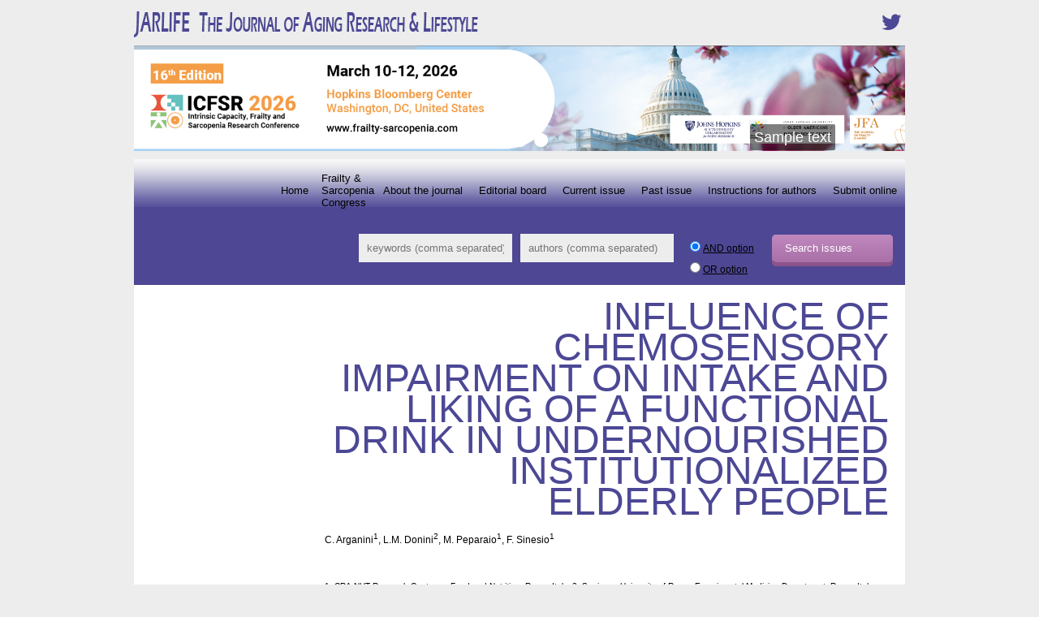

--- FILE ---
content_type: text/html; charset=UTF-8
request_url: https://www.jarlife.net/keyword/chemosensory-impairment
body_size: 37209
content:
<!DOCTYPE html>
<!--[if IE 6]>
<html id="ie6" lang="en-US">
<![endif]-->
<!--[if IE 7]>
<html id="ie7" lang="en-US">
<![endif]-->
<!--[if IE 8]>
<html id="ie8" lang="en-US">
<![endif]-->
<!--[if IE 9]>
<html id="ie9" lang="en-US">
<![endif]-->
<!--[if !(IE 6) | !(IE 7) | !(IE 8) | !(IE 9)  ]>
<html lang="en-US">
<![endif]-->
<head>
<meta http-equiv="Content-Type" content="text/html; charset=UTF-8" />
<meta charset="UTF-8" />
<title>Chemosensory impairment • JARLIFE</title>
<link rel="profile" href="http://gmpg.org/xfn/11" />
<link rel="stylesheet" type="text/css" media="all" href="https://www.jarlife.net/wp-content/themes/jarlife/style.css?v=20171" />
<link rel="stylesheet" type="text/css" media="all" href="https://www.jarlife.net/wp-content/themes/jarlife/css/jquery.lightbox-0.5.css" />
<link rel="pingback" href="https://www.jarlife.net/xmlrpc.php" />
<link rel="shortcut icon" type="image/x-icon" href="https://www.jarlife.net/favicon.ico" />
<link rel="stylesheet" href="https://use.fontawesome.com/releases/v5.6.3/css/all.css" integrity="sha384-UHRtZLI+pbxtHCWp1t77Bi1L4ZtiqrqD80Kn4Z8NTSRyMA2Fd33n5dQ8lWUE00s/" crossorigin="anonymous">

<script type="text/javascript" src="https://www.jarlife.net/wp-content/themes/jarlife/js/html5.js"></script>


<script type="text/javascript">
// Inspiré de http://code.google.com/p/html5shim/source/browse/trunk/html5.js 
// Crée tous les tags HTML5 au moins une fois pour que IE sache les styler
(function(){ 
    if(!/*@cc_on!@*/0) 
        return; 
    var e = 'abbr,article,aside,audio,bb,canvas,datagrid,datalist,details,dialog,eventsource,figure,footer,header,hgroup,mark,menu,meter,nav,output,progress,section,time,video' 
        .split(','); 
    for(var i=0, iTotal = e.length; i<iTotal;i++) { 
        document.createElement(e[i]); 
    } 
})();
</script>
<!--[if lt IE 9]>
<script type="text/javascript" src="https://www.jarlife.net/wp-content/themes/jarlife/js/html5.js"></script>
<![endif]-->
<script type="text/javascript" src="https://www.jarlife.net/wp-content/themes/jarlife/js/prefixfree.min.js"></script>
<script type="text/javascript" src="https://www.jarlife.net/wp-content/themes/jarlife/js/jquery.js"></script>
<script type="text/javascript" src="https://www.jarlife.net/wp-content/themes/jarlife/js/jquery.lightbox-0.5.js"></script>
<script type="text/javascript" src="https://www.jarlife.net/wp-content/themes/jarlife/js/cap.ajax.js"></script>
<script type="text/javascript">
$(document).ready(function(){
	$('#id_add_coauthor').click(function(index) {
		
				
		new_line = '<tr>' + 
			'<td><select name="coauthors_title[]" class="select no_transition"><option value="Prof." >Prof.</option><option value="MD" >MD</option><option value="PhD" >PhD</option><option value="MD & PhD" >MD & PhD</option><option value="Other" >Other</option></select></td>' + 
			'<td><input class="input no_transition" type="text" name="coauthors_name[]" value="" /></td>' + 
			'<td><input class="input no_transition" type="text" name="coauthors_email[]" value="" /></td>' + 
			'<td><input class="input no_transition" type="text" name="coauthors_adress[]" value="" /></td>' + 
			'<td><input class="input no_transition" type="text" name="coauthors_affiliation[]" value="" /></td>' + 
			'<td><select class="select no_transition" name="coauthors_country[]"><option value="" selected="selected">Your country</option><option value="United States" >United States</option><option value="Canada" >Canada</option><option value="Afghanistan" >Afghanistan</option><option value="Albania" >Albania</option><option value="Algeria" >Algeria</option><option value="American Samoa" >American Samoa</option><option value="Andorra" >Andorra</option><option value="Angola" >Angola</option><option value="Anguilla" >Anguilla</option><option value="Antarctica" >Antarctica</option><option value="Antigua and Barbuda" >Antigua and Barbuda</option><option value="Argentina" >Argentina</option><option value="Armenia" >Armenia</option><option value="Aruba" >Aruba</option><option value="Australia" >Australia</option><option value="Austria" >Austria</option><option value="Azerbaijan" >Azerbaijan</option><option value="Bahamas" >Bahamas</option><option value="Bahrain" >Bahrain</option><option value="Bangladesh" >Bangladesh</option><option value="Barbados" >Barbados</option><option value="Belarus" >Belarus</option><option value="Belgium" >Belgium</option><option value="Belize" >Belize</option><option value="Benin" >Benin</option><option value="Bermuda" >Bermuda</option><option value="Bhutan" >Bhutan</option><option value="Bolivia" >Bolivia</option><option value="Bosnia and Herzegovina" >Bosnia and Herzegovina</option><option value="Botswana" >Botswana</option><option value="Bouvet Island" >Bouvet Island</option><option value="Brazil" >Brazil</option><option value="British Indian Ocean Territory" >British Indian Ocean Territory</option><option value="British Virgin Islands" >British Virgin Islands</option><option value="Brunei" >Brunei</option><option value="Bulgaria" >Bulgaria</option><option value="Burkina Faso" >Burkina Faso</option><option value="Burundi" >Burundi</option><option value="Cambodia" >Cambodia</option><option value="Cameroon" >Cameroon</option><option value="Cape Verde" >Cape Verde</option><option value="Cayman Islands" >Cayman Islands</option><option value="Central African Republic" >Central African Republic</option><option value="Chad" >Chad</option><option value="Chile" >Chile</option><option value="China" >China</option><option value="Christmas Island" >Christmas Island</option><option value="Cocos Islands" >Cocos Islands</option><option value="Colombia" >Colombia</option><option value="Comoros" >Comoros</option><option value="Congo" >Congo</option><option value="Cook Islands" >Cook Islands</option><option value="Costa Rica" >Costa Rica</option><option value="Croatia" >Croatia</option><option value="Cuba" >Cuba</option><option value="Cyprus" >Cyprus</option><option value="Czech Republic" >Czech Republic</option><option value="Denmark" >Denmark</option><option value="Djibouti" >Djibouti</option><option value="Dominica" >Dominica</option><option value="Dominican Republic" >Dominican Republic</option><option value="East Timor" >East Timor</option><option value="Ecuador" >Ecuador</option><option value="Egypt" >Egypt</option><option value="El Salvador" >El Salvador</option><option value="Equatorial Guinea" >Equatorial Guinea</option><option value="Eritrea" >Eritrea</option><option value="Estonia" >Estonia</option><option value="Ethiopia" >Ethiopia</option><option value="Falkland Islands" >Falkland Islands</option><option value="Faroe Islands" >Faroe Islands</option><option value="Fiji" >Fiji</option><option value="Finland" >Finland</option><option value="France" >France</option><option value="French Guiana" >French Guiana</option><option value="French Polynesia" >French Polynesia</option><option value="French Southern Territories" >French Southern Territories</option><option value="Gabon" >Gabon</option><option value="Gambia" >Gambia</option><option value="Georgia" >Georgia</option><option value="Germany" >Germany</option><option value="Ghana" >Ghana</option><option value="Gibraltar" >Gibraltar</option><option value="Greece" >Greece</option><option value="Greenland" >Greenland</option><option value="Grenada" >Grenada</option><option value="Guadeloupe" >Guadeloupe</option><option value="Guam" >Guam</option><option value="Guatemala" >Guatemala</option><option value="Guinea" >Guinea</option><option value="Guinea-Bissau" >Guinea-Bissau</option><option value="Guyana" >Guyana</option><option value="Haiti" >Haiti</option><option value="Heard and McDonald Islands" >Heard and McDonald Islands</option><option value="Honduras" >Honduras</option><option value="Hong Kong" >Hong Kong</option><option value="Hungary" >Hungary</option><option value="Iceland" >Iceland</option><option value="India" >India</option><option value="Indonesia" >Indonesia</option><option value="Iran" >Iran</option><option value="Iraq" >Iraq</option><option value="Ireland" >Ireland</option><option value="Israel" >Israel</option><option value="Italy" >Italy</option><option value="Ivory Coast" >Ivory Coast</option><option value="Jamaica" >Jamaica</option><option value="Japan" >Japan</option><option value="Jordan" >Jordan</option><option value="Kazakhstan" >Kazakhstan</option><option value="Kenya" >Kenya</option><option value="Kiribati" >Kiribati</option><option value="North Korea" >North Korea</option><option value="South Korea" >South Korea</option><option value="Kuwait" >Kuwait</option><option value="Kyrgyzstan" >Kyrgyzstan</option><option value="Laos" >Laos</option><option value="Latvia" >Latvia</option><option value="Lebanon" >Lebanon</option><option value="Lesotho" >Lesotho</option><option value="Liberia" >Liberia</option><option value="Libya" >Libya</option><option value="Liechtenstein" >Liechtenstein</option><option value="Lithuania" >Lithuania</option><option value="Luxembourg" >Luxembourg</option><option value="Macau" >Macau</option><option value="Macedonia" >Macedonia</option><option value="Madagascar" >Madagascar</option><option value="Malawi" >Malawi</option><option value="Malaysia" >Malaysia</option><option value="Maldives" >Maldives</option><option value="Mali" >Mali</option><option value="Malta" >Malta</option><option value="Marshall Islands" >Marshall Islands</option><option value="Martinique" >Martinique</option><option value="Mauritania" >Mauritania</option><option value="Mauritius" >Mauritius</option><option value="Mayotte" >Mayotte</option><option value="Mexico" >Mexico</option><option value="Micronesia" >Micronesia</option><option value="Moldova" >Moldova</option><option value="Monaco" >Monaco</option><option value="Mongolia" >Mongolia</option><option value="Montserrat" >Montserrat</option><option value="Morocco" >Morocco</option><option value="Mozambique" >Mozambique</option><option value="Myanmar" >Myanmar</option><option value="Namibia" >Namibia</option><option value="Nauru" >Nauru</option><option value="Nepal" >Nepal</option><option value="Netherlands" >Netherlands</option><option value="Netherlands Antilles" >Netherlands Antilles</option><option value="New Caledonia" >New Caledonia</option><option value="New Zealand" >New Zealand</option><option value="Nicaragua" >Nicaragua</option><option value="Niger" >Niger</option><option value="Nigeria" >Nigeria</option><option value="Niue" >Niue</option><option value="Norfolk Island" >Norfolk Island</option><option value="Northern Mariana Islands" >Northern Mariana Islands</option><option value="Norway" >Norway</option><option value="Oman" >Oman</option><option value="Pakistan" >Pakistan</option><option value="Palau" >Palau</option><option value="Panama" >Panama</option><option value="Papua New Guinea" >Papua New Guinea</option><option value="Paraguay" >Paraguay</option><option value="Peru" >Peru</option><option value="Philippines" >Philippines</option><option value="Pitcairn Island" >Pitcairn Island</option><option value="Poland" >Poland</option><option value="Portugal" >Portugal</option><option value="Puerto Rico" >Puerto Rico</option><option value="Qatar" >Qatar</option><option value="Reunion" >Reunion</option><option value="Romania" >Romania</option><option value="Russia" >Russia</option><option value="Rwanda" >Rwanda</option><option value="S. Georgia and S. Sandwich Isls." >S. Georgia and S. Sandwich Isls.</option><option value="Saint Kitts &amp; Nevis" >Saint Kitts &amp; Nevis</option><option value="Saint Lucia" >Saint Lucia</option><option value="Saint Vincent and The Grenadines" >Saint Vincent and The Grenadines</option><option value="Samoa" >Samoa</option><option value="San Marino" >San Marino</option><option value="Sao Tome and Principe" >Sao Tome and Principe</option><option value="Saudi Arabia" >Saudi Arabia</option><option value="Senegal" >Senegal</option><option value="Seychelles" >Seychelles</option><option value="Sierra Leone" >Sierra Leone</option><option value="Singapore" >Singapore</option><option value="Slovakia" >Slovakia</option><option value="Slovenia" >Slovenia</option><option value="Solomon Islands" >Solomon Islands</option><option value="Somalia" >Somalia</option><option value="South Africa" >South Africa</option><option value="Spain" >Spain</option><option value="Sri Lanka" >Sri Lanka</option><option value="St. Helena" >St. Helena</option><option value="St. Pierre and Miquelon" >St. Pierre and Miquelon</option><option value="Sudan" >Sudan</option><option value="Suriname" >Suriname</option><option value="Svalbard and Jan Mayen Islands" >Svalbard and Jan Mayen Islands</option><option value="Swaziland" >Swaziland</option><option value="Sweden" >Sweden</option><option value="Switzerland" >Switzerland</option><option value="Syria" >Syria</option><option value="Taiwan" >Taiwan</option><option value="Tajikistan" >Tajikistan</option><option value="Tanzania" >Tanzania</option><option value="Thailand" >Thailand</option><option value="Togo" >Togo</option><option value="Tokelau" >Tokelau</option><option value="Tonga" >Tonga</option><option value="Trinidad and Tobago" >Trinidad and Tobago</option><option value="Tunisia" >Tunisia</option><option value="Turkey" >Turkey</option><option value="Turkmenistan" >Turkmenistan</option><option value="Turks and Caicos Islands" >Turks and Caicos Islands</option><option value="Tuvalu" >Tuvalu</option><option value="U.S. Minor Outlying Islands" >U.S. Minor Outlying Islands</option><option value="Uganda" >Uganda</option><option value="Ukraine" >Ukraine</option><option value="United Arab Emirates" >United Arab Emirates</option><option value="United Kingdom" >United Kingdom</option><option value="Uruguay" >Uruguay</option><option value="Uzbekistan" >Uzbekistan</option><option value="Vanuatu" >Vanuatu</option><option value="Vatican City" >Vatican City</option><option value="Venezuela" >Venezuela</option><option value="Vietnam" >Vietnam</option><option value="Virgin Islands" >Virgin Islands</option><option value="Wallis and Futuna Islands" >Wallis and Futuna Islands</option><option value="Western Sahara" >Western Sahara</option><option value="Yemen" >Yemen</option><option value="Serbia and Montenegro" >Serbia and Montenegro</option><option value="Zaire" >Zaire</option><option value="Zambia" >Zambia</option><option value="Zimbabwe" >Zimbabwe</option></select></td>' + 
			'<td><a href="#" title="Delete" class="del_line"><img src="http://www.jarlife.net/wp-content/themes/jarlife/images/delete.gif" alt="Delete" /></a></td>' + 
		'</tr>';
		
		$('#id_table_coauthors tr:last').after(new_line);
	});
});
$(document).ready(function(){
	$('a.del_line').live("click", function()
	{
		if (confirm("Are you sure you want to delete this element ?"))
		{
			var parent = $(this).parent().parent();
			
			parent.fadeOut('slow', function() {$(this).remove();});
			
			calcule_total("alim");
		}
	});
});
</script>
<meta name='robots' content='max-image-preview:large' />
<link rel='dns-prefetch' href='//s.w.org' />
		<!-- This site uses the Google Analytics by ExactMetrics plugin v7.16 - Using Analytics tracking - https://www.exactmetrics.com/ -->
							<script src="//www.googletagmanager.com/gtag/js?id=UA-102974565-8"  data-cfasync="false" data-wpfc-render="false" type="text/javascript" async></script>
			<script data-cfasync="false" data-wpfc-render="false" type="text/javascript">
				var em_version = '7.16';
				var em_track_user = true;
				var em_no_track_reason = '';
				
								var disableStrs = [
										'ga-disable-G-KLQNBSR5MP',
															'ga-disable-UA-102974565-8',
									];

				/* Function to detect opted out users */
				function __gtagTrackerIsOptedOut() {
					for (var index = 0; index < disableStrs.length; index++) {
						if (document.cookie.indexOf(disableStrs[index] + '=true') > -1) {
							return true;
						}
					}

					return false;
				}

				/* Disable tracking if the opt-out cookie exists. */
				if (__gtagTrackerIsOptedOut()) {
					for (var index = 0; index < disableStrs.length; index++) {
						window[disableStrs[index]] = true;
					}
				}

				/* Opt-out function */
				function __gtagTrackerOptout() {
					for (var index = 0; index < disableStrs.length; index++) {
						document.cookie = disableStrs[index] + '=true; expires=Thu, 31 Dec 2099 23:59:59 UTC; path=/';
						window[disableStrs[index]] = true;
					}
				}

				if ('undefined' === typeof gaOptout) {
					function gaOptout() {
						__gtagTrackerOptout();
					}
				}
								window.dataLayer = window.dataLayer || [];

				window.ExactMetricsDualTracker = {
					helpers: {},
					trackers: {},
				};
				if (em_track_user) {
					function __gtagDataLayer() {
						dataLayer.push(arguments);
					}

					function __gtagTracker(type, name, parameters) {
						if (!parameters) {
							parameters = {};
						}

						if (parameters.send_to) {
							__gtagDataLayer.apply(null, arguments);
							return;
						}

						if (type === 'event') {
														parameters.send_to = exactmetrics_frontend.v4_id;
							var hookName = name;
							if (typeof parameters['event_category'] !== 'undefined') {
								hookName = parameters['event_category'] + ':' + name;
							}

							if (typeof ExactMetricsDualTracker.trackers[hookName] !== 'undefined') {
								ExactMetricsDualTracker.trackers[hookName](parameters);
							} else {
								__gtagDataLayer('event', name, parameters);
							}
							
														parameters.send_to = exactmetrics_frontend.ua;
							__gtagDataLayer(type, name, parameters);
													} else {
							__gtagDataLayer.apply(null, arguments);
						}
					}

					__gtagTracker('js', new Date());
					__gtagTracker('set', {
						'developer_id.dNDMyYj': true,
											});
										__gtagTracker('config', 'G-KLQNBSR5MP', {"forceSSL":"true"} );
															__gtagTracker('config', 'UA-102974565-8', {"forceSSL":"true"} );
										window.gtag = __gtagTracker;										(function () {
						/* https://developers.google.com/analytics/devguides/collection/analyticsjs/ */
						/* ga and __gaTracker compatibility shim. */
						var noopfn = function () {
							return null;
						};
						var newtracker = function () {
							return new Tracker();
						};
						var Tracker = function () {
							return null;
						};
						var p = Tracker.prototype;
						p.get = noopfn;
						p.set = noopfn;
						p.send = function () {
							var args = Array.prototype.slice.call(arguments);
							args.unshift('send');
							__gaTracker.apply(null, args);
						};
						var __gaTracker = function () {
							var len = arguments.length;
							if (len === 0) {
								return;
							}
							var f = arguments[len - 1];
							if (typeof f !== 'object' || f === null || typeof f.hitCallback !== 'function') {
								if ('send' === arguments[0]) {
									var hitConverted, hitObject = false, action;
									if ('event' === arguments[1]) {
										if ('undefined' !== typeof arguments[3]) {
											hitObject = {
												'eventAction': arguments[3],
												'eventCategory': arguments[2],
												'eventLabel': arguments[4],
												'value': arguments[5] ? arguments[5] : 1,
											}
										}
									}
									if ('pageview' === arguments[1]) {
										if ('undefined' !== typeof arguments[2]) {
											hitObject = {
												'eventAction': 'page_view',
												'page_path': arguments[2],
											}
										}
									}
									if (typeof arguments[2] === 'object') {
										hitObject = arguments[2];
									}
									if (typeof arguments[5] === 'object') {
										Object.assign(hitObject, arguments[5]);
									}
									if ('undefined' !== typeof arguments[1].hitType) {
										hitObject = arguments[1];
										if ('pageview' === hitObject.hitType) {
											hitObject.eventAction = 'page_view';
										}
									}
									if (hitObject) {
										action = 'timing' === arguments[1].hitType ? 'timing_complete' : hitObject.eventAction;
										hitConverted = mapArgs(hitObject);
										__gtagTracker('event', action, hitConverted);
									}
								}
								return;
							}

							function mapArgs(args) {
								var arg, hit = {};
								var gaMap = {
									'eventCategory': 'event_category',
									'eventAction': 'event_action',
									'eventLabel': 'event_label',
									'eventValue': 'event_value',
									'nonInteraction': 'non_interaction',
									'timingCategory': 'event_category',
									'timingVar': 'name',
									'timingValue': 'value',
									'timingLabel': 'event_label',
									'page': 'page_path',
									'location': 'page_location',
									'title': 'page_title',
								};
								for (arg in args) {
																		if (!(!args.hasOwnProperty(arg) || !gaMap.hasOwnProperty(arg))) {
										hit[gaMap[arg]] = args[arg];
									} else {
										hit[arg] = args[arg];
									}
								}
								return hit;
							}

							try {
								f.hitCallback();
							} catch (ex) {
							}
						};
						__gaTracker.create = newtracker;
						__gaTracker.getByName = newtracker;
						__gaTracker.getAll = function () {
							return [];
						};
						__gaTracker.remove = noopfn;
						__gaTracker.loaded = true;
						window['__gaTracker'] = __gaTracker;
					})();
									} else {
										console.log("");
					(function () {
						function __gtagTracker() {
							return null;
						}

						window['__gtagTracker'] = __gtagTracker;
						window['gtag'] = __gtagTracker;
					})();
									}
			</script>
				<!-- / Google Analytics by ExactMetrics -->
				<script type="text/javascript">
			window._wpemojiSettings = {"baseUrl":"https:\/\/s.w.org\/images\/core\/emoji\/13.1.0\/72x72\/","ext":".png","svgUrl":"https:\/\/s.w.org\/images\/core\/emoji\/13.1.0\/svg\/","svgExt":".svg","source":{"concatemoji":"https:\/\/www.jarlife.net\/wp-includes\/js\/wp-emoji-release.min.js?ver=5.8.12"}};
			!function(e,a,t){var n,r,o,i=a.createElement("canvas"),p=i.getContext&&i.getContext("2d");function s(e,t){var a=String.fromCharCode;p.clearRect(0,0,i.width,i.height),p.fillText(a.apply(this,e),0,0);e=i.toDataURL();return p.clearRect(0,0,i.width,i.height),p.fillText(a.apply(this,t),0,0),e===i.toDataURL()}function c(e){var t=a.createElement("script");t.src=e,t.defer=t.type="text/javascript",a.getElementsByTagName("head")[0].appendChild(t)}for(o=Array("flag","emoji"),t.supports={everything:!0,everythingExceptFlag:!0},r=0;r<o.length;r++)t.supports[o[r]]=function(e){if(!p||!p.fillText)return!1;switch(p.textBaseline="top",p.font="600 32px Arial",e){case"flag":return s([127987,65039,8205,9895,65039],[127987,65039,8203,9895,65039])?!1:!s([55356,56826,55356,56819],[55356,56826,8203,55356,56819])&&!s([55356,57332,56128,56423,56128,56418,56128,56421,56128,56430,56128,56423,56128,56447],[55356,57332,8203,56128,56423,8203,56128,56418,8203,56128,56421,8203,56128,56430,8203,56128,56423,8203,56128,56447]);case"emoji":return!s([10084,65039,8205,55357,56613],[10084,65039,8203,55357,56613])}return!1}(o[r]),t.supports.everything=t.supports.everything&&t.supports[o[r]],"flag"!==o[r]&&(t.supports.everythingExceptFlag=t.supports.everythingExceptFlag&&t.supports[o[r]]);t.supports.everythingExceptFlag=t.supports.everythingExceptFlag&&!t.supports.flag,t.DOMReady=!1,t.readyCallback=function(){t.DOMReady=!0},t.supports.everything||(n=function(){t.readyCallback()},a.addEventListener?(a.addEventListener("DOMContentLoaded",n,!1),e.addEventListener("load",n,!1)):(e.attachEvent("onload",n),a.attachEvent("onreadystatechange",function(){"complete"===a.readyState&&t.readyCallback()})),(n=t.source||{}).concatemoji?c(n.concatemoji):n.wpemoji&&n.twemoji&&(c(n.twemoji),c(n.wpemoji)))}(window,document,window._wpemojiSettings);
		</script>
		<style type="text/css">
img.wp-smiley,
img.emoji {
	display: inline !important;
	border: none !important;
	box-shadow: none !important;
	height: 1em !important;
	width: 1em !important;
	margin: 0 .07em !important;
	vertical-align: -0.1em !important;
	background: none !important;
	padding: 0 !important;
}
</style>
	<link rel='stylesheet' id='wp-block-library-css'  href='https://www.jarlife.net/wp-includes/css/dist/block-library/style.min.css?ver=5.8.12' type='text/css' media='all' />
<script type='text/javascript' src='https://www.jarlife.net/wp-content/plugins/google-analytics-dashboard-for-wp/assets/js/frontend-gtag.min.js?ver=7.16' id='exactmetrics-frontend-script-js'></script>
<script data-cfasync="false" data-wpfc-render="false" type="text/javascript" id='exactmetrics-frontend-script-js-extra'>/* <![CDATA[ */
var exactmetrics_frontend = {"js_events_tracking":"true","download_extensions":"zip,mp3,mpeg,pdf,docx,pptx,xlsx,rar","inbound_paths":"[{\"path\":\"\\\/go\\\/\",\"label\":\"affiliate\"},{\"path\":\"\\\/recommend\\\/\",\"label\":\"affiliate\"},{\"path\":\"\\\/out\\\/\",\"label\":\"Affiliate\"}]","home_url":"https:\/\/www.jarlife.net","hash_tracking":"false","ua":"UA-102974565-8","v4_id":"G-KLQNBSR5MP"};/* ]]> */
</script>
<link rel="https://api.w.org/" href="https://www.jarlife.net/wp-json/" /><link rel="alternate" type="application/json" href="https://www.jarlife.net/wp-json/wp/v2/tags/30" />
<!-- DEBUT Caplaser Formulaire -->
<link type="text/css" href="https://www.jarlife.net/wp-content/plugins/caplaser-formulaire/default.css" rel="stylesheet" />
<!-- FIN Caplaser Formulaire -->
<style type="text/css">.recentcomments a{display:inline !important;padding:0 !important;margin:0 !important;}</style></head>

<body class="archive tag tag-chemosensory-impairment tag-30">
	<header class="general_container">
		<div class="content">
		<div class="alignright liens_rs">
				<a href="https://twitter.com/JARCP1" target="_blank"><i class="fab fa-twitter fa-2x"></i></a>
			</div>			
						<a href="https://www.jarlife.net" title="JARLIFE"><img src="https://www.jarlife.net/wp-content/themes/jarlife/images/jarlife-journal.jpg" alt="jarlife journal" /></a>
			
			<script type='text/javascript' src='https://www.jarlife.net/wp-includes/js/jquery/jquery.min.js?ver=3.6.0' id='jquery-core-js'></script>
<script type='text/javascript' src='https://www.jarlife.net/wp-includes/js/jquery/jquery-migrate.min.js?ver=3.3.2' id='jquery-migrate-js'></script>
<script type='text/javascript' src='https://www.jarlife.net/wp-content/plugins/slider-wd/js/jquery.mobile.js?ver=2.1.44' id='wds_jquery_mobile-js'></script>
<script type='text/javascript' src='https://www.jarlife.net/wp-content/plugins/slider-wd/js/jquery.featureCarouselslider.js?ver=2.1.44' id='wds_jquery_featureCarouselslider-js'></script>
<script type='text/javascript' src='https://www.jarlife.net/wp-content/plugins/slider-wd/js/wds_hotspot.js?ver=2.1.44' id='wds_hotspot-js'></script>
<script type='text/javascript' src='https://www.jarlife.net/wp-content/plugins/slider-wd/js/wds_frontend.js?ver=2.1.44' id='wds_frontend-js'></script>
    <style>
      .wds_bigplay_0,
      .wds_slideshow_image_0,
      .wds_slideshow_video_0 {
        display: block;
      }
     .wds_bulframe_0{
        display: none; 
        background-image: url(''); 
        margin: 0px;  
        position: absolute;
        z-index: 3;
        -webkit-transition: left 1s, right 1s;
        transition: left 1s, right 1s;
        width: 30%;
        height: 30%;
      }
      #wds_container1_0 #wds_container2_0 {
        text-align: center;
        margin: 0px ;
        visibility: hidden;
              }
      #wds_container1_0 #wds_container2_0 .wds_slideshow_image_wrap_0,
      #wds_container1_0 #wds_container2_0 .wds_slideshow_image_wrap_0 * {
        box-sizing: border-box;
        -moz-box-sizing: border-box;
        -webkit-box-sizing: border-box;
      }
      #wds_container1_0 #wds_container2_0 .wds_slideshow_image_wrap_0 {
        background-color: rgba(168, 169, 173, 0.00);
        border-width: 0px;
        border-style: none;
        border-color: #000000;
        border-radius: ;
        border-collapse: collapse;
        display: inline-block;
        position: relative;
        text-align: center;
        width: 100%;
                max-width: 950px;
                  box-shadow: ;
        overflow: hidden;
        z-index: 0;
      }
      #wds_container1_0 #wds_container2_0 .wds_slideshow_image_0 {
        padding: 0 !important;
        margin: 0 !important;
        float: none !important;
        vertical-align: middle;
        background-position: center center;
        background-repeat: no-repeat;
        background-size: cover;
        width: 100%;
      }
      #wds_container1_0 #wds_container2_0 .wds_slideshow_image_0 video {
        padding: 0 !important;
        margin: 0 !important;
        vertical-align: middle;
        background-position: center center;
        background-repeat: no-repeat;
      }
      #wds_container1_0 #wds_container2_0 .wds_slideshow_image_0>video {
        background-size: cover;
      }
      #wds_container1_0 #wds_container2_0 .wds_slideshow_image_container_0 {
        display: /*table*/block;
        position: absolute;
        text-align: center;
        none: 0%;
        vertical-align: middle;
        width: 100%;
        height: 100%;
      }

            @media only screen and (min-width: 0px) and (max-width: 320px) {
        .wds_bigplay_0,
        .wds_bigplay_layer {
          position: absolute; 
          width: 20px;
          height: 20px;
          background-image: url('https://www.jarlife.net/wp-content/plugins/slider-wd/images/button/button4/1/1.png');
          background-position: center center;
          background-repeat: no-repeat;
          background-size: cover;
          transition: background-image 0.2s ease-out;
          -ms-transition: background-image 0.2s ease-out;
          -moz-transition: background-image 0.2s ease-out;
          -webkit-transition: background-image 0.2s ease-out;
          top: 0;
          left: 0;
          right: 0;
          bottom: 0;
          margin: auto
        }
        .wds_bigplay_0:hover,
        .wds_bigplay_layer:hover {
          background: url('https://www.jarlife.net/wp-content/plugins/slider-wd/images/button/button4/1/2.png' ) no-repeat;
          width: 20px;
          height: 20px;
          background-position: center center;
          background-repeat: no-repeat;
          background-size: cover;
        }
        #wds_container1_0 #wds_container2_0 .wds_slideshow_dots_thumbnails_0 {
          height: 16px;
          width: 48px;
        }
        #wds_container1_0 #wds_container2_0 .wds_slideshow_dots_0 {
          font-size: 12px;
          margin: 2px;
                    width: 12px;
          height: 12px;
                    }
        #wds_container1_0 #wds_container2_0 .wds_pp_btn_cont {  
          font-size: 20px;
          height: 20px;
          width: 20px;
        }
        #wds_container1_0 #wds_container2_0 .wds_left_btn_cont,
        #wds_container1_0 #wds_container2_0 .wds_right_btn_cont {
          height: 20px;
          font-size: 20px;
          width: 20px;
        }
      }
              @media only screen and (min-width: 321px) and (max-width: 480px) {
        .wds_bigplay_0,
        .wds_bigplay_layer {
          position: absolute; 
          width: 30px;
          height: 30px;
          background-image: url('https://www.jarlife.net/wp-content/plugins/slider-wd/images/button/button4/1/1.png');
          background-position: center center;
          background-repeat: no-repeat;
          background-size: cover;
          transition: background-image 0.2s ease-out;
          -ms-transition: background-image 0.2s ease-out;
          -moz-transition: background-image 0.2s ease-out;
          -webkit-transition: background-image 0.2s ease-out;
          top: 0;
          left: 0;
          right: 0;
          bottom: 0;
          margin: auto
        }
        .wds_bigplay_0:hover,
        .wds_bigplay_layer:hover {
          background: url('https://www.jarlife.net/wp-content/plugins/slider-wd/images/button/button4/1/2.png' ) no-repeat;
          width: 30px;
          height: 30px;
          background-position: center center;
          background-repeat: no-repeat;
          background-size: cover;
        }
        #wds_container1_0 #wds_container2_0 .wds_slideshow_dots_thumbnails_0 {
          height: 22px;
          width: 66px;
        }
        #wds_container1_0 #wds_container2_0 .wds_slideshow_dots_0 {
          font-size: 18px;
          margin: 2px;
                    width: 18px;
          height: 18px;
                    }
        #wds_container1_0 #wds_container2_0 .wds_pp_btn_cont {  
          font-size: 30px;
          height: 30px;
          width: 30px;
        }
        #wds_container1_0 #wds_container2_0 .wds_left_btn_cont,
        #wds_container1_0 #wds_container2_0 .wds_right_btn_cont {
          height: 30px;
          font-size: 30px;
          width: 30px;
        }
      }
              @media only screen and (min-width: 481px) and (max-width: 640px) {
        .wds_bigplay_0,
        .wds_bigplay_layer {
          position: absolute; 
          width: 40px;
          height: 40px;
          background-image: url('https://www.jarlife.net/wp-content/plugins/slider-wd/images/button/button4/1/1.png');
          background-position: center center;
          background-repeat: no-repeat;
          background-size: cover;
          transition: background-image 0.2s ease-out;
          -ms-transition: background-image 0.2s ease-out;
          -moz-transition: background-image 0.2s ease-out;
          -webkit-transition: background-image 0.2s ease-out;
          top: 0;
          left: 0;
          right: 0;
          bottom: 0;
          margin: auto
        }
        .wds_bigplay_0:hover,
        .wds_bigplay_layer:hover {
          background: url('https://www.jarlife.net/wp-content/plugins/slider-wd/images/button/button4/1/2.png' ) no-repeat;
          width: 40px;
          height: 40px;
          background-position: center center;
          background-repeat: no-repeat;
          background-size: cover;
        }
        #wds_container1_0 #wds_container2_0 .wds_slideshow_dots_thumbnails_0 {
          height: 26px;
          width: 78px;
        }
        #wds_container1_0 #wds_container2_0 .wds_slideshow_dots_0 {
          font-size: 20px;
          margin: 3px;
                    width: 20px;
          height: 20px;
                    }
        #wds_container1_0 #wds_container2_0 .wds_pp_btn_cont {  
          font-size: 40px;
          height: 40px;
          width: 40px;
        }
        #wds_container1_0 #wds_container2_0 .wds_left_btn_cont,
        #wds_container1_0 #wds_container2_0 .wds_right_btn_cont {
          height: 40px;
          font-size: 40px;
          width: 40px;
        }
      }
              @media only screen and (min-width: 641px) and (max-width: 768px) {
        .wds_bigplay_0,
        .wds_bigplay_layer {
          position: absolute; 
          width: 40px;
          height: 40px;
          background-image: url('https://www.jarlife.net/wp-content/plugins/slider-wd/images/button/button4/1/1.png');
          background-position: center center;
          background-repeat: no-repeat;
          background-size: cover;
          transition: background-image 0.2s ease-out;
          -ms-transition: background-image 0.2s ease-out;
          -moz-transition: background-image 0.2s ease-out;
          -webkit-transition: background-image 0.2s ease-out;
          top: 0;
          left: 0;
          right: 0;
          bottom: 0;
          margin: auto
        }
        .wds_bigplay_0:hover,
        .wds_bigplay_layer:hover {
          background: url('https://www.jarlife.net/wp-content/plugins/slider-wd/images/button/button4/1/2.png' ) no-repeat;
          width: 40px;
          height: 40px;
          background-position: center center;
          background-repeat: no-repeat;
          background-size: cover;
        }
        #wds_container1_0 #wds_container2_0 .wds_slideshow_dots_thumbnails_0 {
          height: 26px;
          width: 78px;
        }
        #wds_container1_0 #wds_container2_0 .wds_slideshow_dots_0 {
          font-size: 20px;
          margin: 3px;
                    width: 20px;
          height: 20px;
                    }
        #wds_container1_0 #wds_container2_0 .wds_pp_btn_cont {  
          font-size: 40px;
          height: 40px;
          width: 40px;
        }
        #wds_container1_0 #wds_container2_0 .wds_left_btn_cont,
        #wds_container1_0 #wds_container2_0 .wds_right_btn_cont {
          height: 40px;
          font-size: 40px;
          width: 40px;
        }
      }
              @media only screen and (min-width: 769px) and (max-width: 800px) {
        .wds_bigplay_0,
        .wds_bigplay_layer {
          position: absolute; 
          width: 40px;
          height: 40px;
          background-image: url('https://www.jarlife.net/wp-content/plugins/slider-wd/images/button/button4/1/1.png');
          background-position: center center;
          background-repeat: no-repeat;
          background-size: cover;
          transition: background-image 0.2s ease-out;
          -ms-transition: background-image 0.2s ease-out;
          -moz-transition: background-image 0.2s ease-out;
          -webkit-transition: background-image 0.2s ease-out;
          top: 0;
          left: 0;
          right: 0;
          bottom: 0;
          margin: auto
        }
        .wds_bigplay_0:hover,
        .wds_bigplay_layer:hover {
          background: url('https://www.jarlife.net/wp-content/plugins/slider-wd/images/button/button4/1/2.png' ) no-repeat;
          width: 40px;
          height: 40px;
          background-position: center center;
          background-repeat: no-repeat;
          background-size: cover;
        }
        #wds_container1_0 #wds_container2_0 .wds_slideshow_dots_thumbnails_0 {
          height: 26px;
          width: 78px;
        }
        #wds_container1_0 #wds_container2_0 .wds_slideshow_dots_0 {
          font-size: 20px;
          margin: 3px;
                    width: 20px;
          height: 20px;
                    }
        #wds_container1_0 #wds_container2_0 .wds_pp_btn_cont {  
          font-size: 40px;
          height: 40px;
          width: 40px;
        }
        #wds_container1_0 #wds_container2_0 .wds_left_btn_cont,
        #wds_container1_0 #wds_container2_0 .wds_right_btn_cont {
          height: 40px;
          font-size: 40px;
          width: 40px;
        }
      }
              @media only screen and (min-width: 801px) and (max-width: 1024px) {
        .wds_bigplay_0,
        .wds_bigplay_layer {
          position: absolute; 
          width: 40px;
          height: 40px;
          background-image: url('https://www.jarlife.net/wp-content/plugins/slider-wd/images/button/button4/1/1.png');
          background-position: center center;
          background-repeat: no-repeat;
          background-size: cover;
          transition: background-image 0.2s ease-out;
          -ms-transition: background-image 0.2s ease-out;
          -moz-transition: background-image 0.2s ease-out;
          -webkit-transition: background-image 0.2s ease-out;
          top: 0;
          left: 0;
          right: 0;
          bottom: 0;
          margin: auto
        }
        .wds_bigplay_0:hover,
        .wds_bigplay_layer:hover {
          background: url('https://www.jarlife.net/wp-content/plugins/slider-wd/images/button/button4/1/2.png' ) no-repeat;
          width: 40px;
          height: 40px;
          background-position: center center;
          background-repeat: no-repeat;
          background-size: cover;
        }
        #wds_container1_0 #wds_container2_0 .wds_slideshow_dots_thumbnails_0 {
          height: 26px;
          width: 78px;
        }
        #wds_container1_0 #wds_container2_0 .wds_slideshow_dots_0 {
          font-size: 20px;
          margin: 3px;
                    width: 20px;
          height: 20px;
                    }
        #wds_container1_0 #wds_container2_0 .wds_pp_btn_cont {  
          font-size: 40px;
          height: 40px;
          width: 40px;
        }
        #wds_container1_0 #wds_container2_0 .wds_left_btn_cont,
        #wds_container1_0 #wds_container2_0 .wds_right_btn_cont {
          height: 40px;
          font-size: 40px;
          width: 40px;
        }
      }
              @media only screen and (min-width: 1025px) and (max-width: 1366px) {
        .wds_bigplay_0,
        .wds_bigplay_layer {
          position: absolute; 
          width: 40px;
          height: 40px;
          background-image: url('https://www.jarlife.net/wp-content/plugins/slider-wd/images/button/button4/1/1.png');
          background-position: center center;
          background-repeat: no-repeat;
          background-size: cover;
          transition: background-image 0.2s ease-out;
          -ms-transition: background-image 0.2s ease-out;
          -moz-transition: background-image 0.2s ease-out;
          -webkit-transition: background-image 0.2s ease-out;
          top: 0;
          left: 0;
          right: 0;
          bottom: 0;
          margin: auto
        }
        .wds_bigplay_0:hover,
        .wds_bigplay_layer:hover {
          background: url('https://www.jarlife.net/wp-content/plugins/slider-wd/images/button/button4/1/2.png' ) no-repeat;
          width: 40px;
          height: 40px;
          background-position: center center;
          background-repeat: no-repeat;
          background-size: cover;
        }
        #wds_container1_0 #wds_container2_0 .wds_slideshow_dots_thumbnails_0 {
          height: 26px;
          width: 78px;
        }
        #wds_container1_0 #wds_container2_0 .wds_slideshow_dots_0 {
          font-size: 20px;
          margin: 3px;
                    width: 20px;
          height: 20px;
                    }
        #wds_container1_0 #wds_container2_0 .wds_pp_btn_cont {  
          font-size: 40px;
          height: 40px;
          width: 40px;
        }
        #wds_container1_0 #wds_container2_0 .wds_left_btn_cont,
        #wds_container1_0 #wds_container2_0 .wds_right_btn_cont {
          height: 40px;
          font-size: 40px;
          width: 40px;
        }
      }
              @media only screen and (min-width: 1367px) and (max-width: 1824px) {
        .wds_bigplay_0,
        .wds_bigplay_layer {
          position: absolute; 
          width: 40px;
          height: 40px;
          background-image: url('https://www.jarlife.net/wp-content/plugins/slider-wd/images/button/button4/1/1.png');
          background-position: center center;
          background-repeat: no-repeat;
          background-size: cover;
          transition: background-image 0.2s ease-out;
          -ms-transition: background-image 0.2s ease-out;
          -moz-transition: background-image 0.2s ease-out;
          -webkit-transition: background-image 0.2s ease-out;
          top: 0;
          left: 0;
          right: 0;
          bottom: 0;
          margin: auto
        }
        .wds_bigplay_0:hover,
        .wds_bigplay_layer:hover {
          background: url('https://www.jarlife.net/wp-content/plugins/slider-wd/images/button/button4/1/2.png' ) no-repeat;
          width: 40px;
          height: 40px;
          background-position: center center;
          background-repeat: no-repeat;
          background-size: cover;
        }
        #wds_container1_0 #wds_container2_0 .wds_slideshow_dots_thumbnails_0 {
          height: 26px;
          width: 78px;
        }
        #wds_container1_0 #wds_container2_0 .wds_slideshow_dots_0 {
          font-size: 20px;
          margin: 3px;
                    width: 20px;
          height: 20px;
                    }
        #wds_container1_0 #wds_container2_0 .wds_pp_btn_cont {  
          font-size: 40px;
          height: 40px;
          width: 40px;
        }
        #wds_container1_0 #wds_container2_0 .wds_left_btn_cont,
        #wds_container1_0 #wds_container2_0 .wds_right_btn_cont {
          height: 40px;
          font-size: 40px;
          width: 40px;
        }
      }
              @media only screen and (min-width: 1825px) and (max-width: 3000px) {
        .wds_bigplay_0,
        .wds_bigplay_layer {
          position: absolute; 
          width: 40px;
          height: 40px;
          background-image: url('https://www.jarlife.net/wp-content/plugins/slider-wd/images/button/button4/1/1.png');
          background-position: center center;
          background-repeat: no-repeat;
          background-size: cover;
          transition: background-image 0.2s ease-out;
          -ms-transition: background-image 0.2s ease-out;
          -moz-transition: background-image 0.2s ease-out;
          -webkit-transition: background-image 0.2s ease-out;
          top: 0;
          left: 0;
          right: 0;
          bottom: 0;
          margin: auto
        }
        .wds_bigplay_0:hover,
        .wds_bigplay_layer:hover {
          background: url('https://www.jarlife.net/wp-content/plugins/slider-wd/images/button/button4/1/2.png' ) no-repeat;
          width: 40px;
          height: 40px;
          background-position: center center;
          background-repeat: no-repeat;
          background-size: cover;
        }
        #wds_container1_0 #wds_container2_0 .wds_slideshow_dots_thumbnails_0 {
          height: 26px;
          width: 78px;
        }
        #wds_container1_0 #wds_container2_0 .wds_slideshow_dots_0 {
          font-size: 20px;
          margin: 3px;
                    width: 20px;
          height: 20px;
                    }
        #wds_container1_0 #wds_container2_0 .wds_pp_btn_cont {  
          font-size: 40px;
          height: 40px;
          width: 40px;
        }
        #wds_container1_0 #wds_container2_0 .wds_left_btn_cont,
        #wds_container1_0 #wds_container2_0 .wds_right_btn_cont {
          height: 40px;
          font-size: 40px;
          width: 40px;
        }
      }
        
      #wds_container1_0 #wds_container2_0 .wds_slideshow_video_0 {
        padding: 0 !important;
        margin: 0 !important;
        float: none !important;
        width: 100%;
        vertical-align: middle;
        display: inline-block;
      }
      #wds_container1_0 #wds_container2_0 #wds_slideshow_play_pause_0 {  
        color: #000000;
        cursor: pointer;
        position: relative;
        z-index: 13;
        width: inherit;
        height: inherit;
        font-size: inherit;
      }
      #wds_container1_0 #wds_container2_0 #wds_slideshow_play_pause_0:hover {  
        color: #000000;
        cursor: pointer;
      }
            #wds_container1_0 #wds_container2_0 .wds_left-ico_0,
      #wds_container1_0 #wds_container2_0 .wds_right-ico_0 {
        background-color: rgba(255, 255, 255, 0.00);
        border-radius: 20px;
        border: 0px none #FFFFFF;
        border-collapse: separate;
        color: #000000;
        left: 0;
        top: 0;
        -moz-box-sizing: content-box;
        box-sizing: content-box;
        cursor: pointer;
        line-height: 0;
        width: inherit;
        height: inherit;
        font-size: inherit;
        position: absolute;
      }
      #wds_container1_0 #wds_container2_0 .wds_left-ico_0 {
        left: -4000px;
      }
      #wds_container1_0 #wds_container2_0 .wds_right-ico_0 {
        left: 4000px;
      }
            #wds_container1_0 #wds_container2_0 #wds_slideshow_play_pause_0 {
        opacity: 0;
        filter: "Alpha(opacity=0)";
      }
      #wds_container1_0 #wds_container2_0 .wds_left-ico_0:hover,
      #wds_container1_0 #wds_container2_0 .wds_right-ico_0:hover {
        color: #000000;
        cursor: pointer;
      }

      /* Filmstrip*/
      #wds_container1_0 #wds_container2_0 .wds_slideshow_filmstrip_container_0 {
        background-color: #000000 !important;
        display: block;
        height: 0%;
        position: absolute;
        width: 100%;
        z-index: 10105;
        none: 0;
        overflow: hidden;
      }
      #wds_container1_0 #wds_container2_0 .wds_slideshow_filmstrip_0 {
        overflow: hidden;
                position: absolute;
        height: 100%;
        width: 0%;
      }
      #wds_container1_0 #wds_container2_0 .wds_slideshow_filmstrip_thumbnails_0 {
        height: 100%;
        left: 0px;
        margin: 0 auto;
        overflow: hidden;
        position: relative;
        width: 100%;
      }
      #wds_container1_0 #wds_container2_0 .wds_slideshow_filmstrip_thumbnail_0 {
        position: relative;
        background: none;
        float: left;
        height: 100%;
        padding: 0 0 0 0px;
        width: 0%;
        overflow: hidden;
                cursor: pointer;
              }
      #wds_container1_0 #wds_container2_0 .wds_slideshow_filmstrip_thumbnail_0 :active{
                cursor: inherit;
              }
      #wds_container1_0 #wds_container2_0 #wds_filmstrip_thumbnail_0_0 {
        margin-left: 0;
      }
      #wds_container1_0 #wds_container2_0 .wds_slideshow_thumb_active_0 div {
        opacity: 1;
        filter: Alpha(opacity=100);
        border: 0px none #FFFFFF;
      }
      #wds_container1_0 #wds_container2_0 .wds_slideshow_thumb_deactive_0 {
        opacity: 0.50;
        filter: Alpha(opacity=50);
      }
      #wds_container1_0 #wds_container2_0 .wds_slideshow_filmstrip_thumbnail_img_0 {
        display: block;
        opacity: 1;
        filter: Alpha(opacity=100);
        padding: 0 !important;
        background-position: center center;
        background-repeat: no-repeat;
        background-size: cover;
        width: 100%;
        height: 100%;
      }
      #wds_container1_0 #wds_container2_0 .wds_slideshow_filmstrip_left_0,
      #wds_container1_0 #wds_container2_0 .wds_slideshow_filmstrip_right_0 {
        background-color: rgba(0, 0, 0, 0);
        cursor: pointer;
        display: table;
        vertical-align: middle;
        width: 20px;
        z-index: 10000;
        position: absolute;
        height: 100%; 
      }
      #wds_container1_0 #wds_container2_0 .wds_slideshow_filmstrip_left_0 {
        left: 0;
      }
      #wds_container1_0 #wds_container2_0 .wds_slideshow_filmstrip_right_0 {
        right: 0;
      }
      #wds_container1_0 #wds_container2_0 .wds_slideshow_filmstrip_left_0 i,
      #wds_container1_0 #wds_container2_0 .wds_slideshow_filmstrip_right_0 i {
        color: #000000;
        display: table-cell;
        font-size: 20px;
        vertical-align: middle;
        opacity: 0;
        filter: Alpha(opacity=0);
      }
      #wds_container1_0 #wds_container2_0 .wds_none_selectable_0 {
        -webkit-touch-callout: none;
        -webkit-user-select: none;
        -khtml-user-select: none;
        -moz-user-select: none;
        -ms-user-select: none;
        user-select: none;
      }
      #wds_container1_0 #wds_container2_0 .wds_slide_container_0 {
        display: table-cell;
        margin: 0 auto;
        position: absolute;
        vertical-align: middle;
        width: 100%;
        height: 100%;
        overflow: hidden;
        cursor: inherit;
        cursor: inherit;
        cursor: inherit;
      }
      #wds_container1_0 #wds_container2_0 .wds_slide_container_0:active {
        cursor: inherit;
        cursor: inherit;
        cursor: inherit;
      }
      #wds_container1_0 #wds_container2_0 .wds_slide_bg_0 {
        margin: 0 auto;
        width: /*inherit*/100%;
        height: /*inherit*/100%;
      }
      #wds_container1_0 #wds_container2_0 .wds_slider_0 {
        height: /*inherit*/100%;
        width: /*inherit*/100%;
      }
      #wds_container1_0 #wds_container2_0 .wds_slideshow_image_spun_0 {
        width: /*inherit*/100%;
        height: /*inherit*/100%;
        display: table-cell;
        filter: Alpha(opacity=100);
        opacity: 1;
        position: absolute;
        vertical-align: middle;
        z-index: 2;
      }
      #wds_container1_0 #wds_container2_0 .wds_slideshow_image_second_spun_0 {
        width: /*inherit*/100%;
        height: /*inherit*/100%;
        display: table-cell;
        filter: Alpha(opacity=0);
        opacity: 0;
        position: absolute;
        vertical-align: middle;
        z-index: 1;
      }
      #wds_container1_0 #wds_container2_0 .wds_grid_0 {
        display: none;
        height: 100%;
        overflow: hidden;
        position: absolute;
        width: 100%;
      }
      #wds_container1_0 #wds_container2_0 .wds_gridlet_0 {
        opacity: 1;
        filter: Alpha(opacity=100);
        position: absolute;
      }

      /* Dots.*/
      #wds_container1_0 #wds_container2_0 .wds_slideshow_dots_container_0 {
        opacity: 1;
        filter: "Alpha(opacity=100)";
      }
      #wds_container1_0 #wds_container2_0 .wds_slideshow_dots_container_0 {
        display: block;
        overflow: hidden;
        position: absolute;
        width: 100%;
        bottom: 0;
        /*z-index: 17;*/
      }
      #wds_container1_0 #wds_container2_0 .wds_slideshow_dots_thumbnails_0 {
        left: 0px;
        font-size: 0;
        margin: 0 auto;
        position: relative;
        z-index: 999;
      }
      #wds_container1_0 #wds_container2_0 .wds_slideshow_dots_0 {
        display: inline-block;
        position: relative;
        color: #FFFFFF;
        cursor: pointer;
        z-index: 17;
      }
      #wds_container1_0 #wds_container2_0 .wds_slideshow_dots_active_0 {
        color: #FFFFFF;
        opacity: 1;
        filter: Alpha(opacity=100);
          
      }
      #wds_container1_0 #wds_container2_0 .wds_slideshow_dots_deactive_0 {
              }
            /* Line timer.*/
      #wds_container1_0 #wds_container2_0 .wds_line_timer_container_0 {
        display: block;
        position: absolute;
        overflow: hidden;
        top: 0;
        z-index: 16;
        width: 100%;
        height: 5px;
      }
      #wds_container1_0 #wds_container2_0 .wds_line_timer_0 {
        z-index: 17;
        width: 0;
        height: 5px;
        background: #BBBBBB;
        opacity: 0.50;
        filter: alpha(opacity=50);
      }
              #wds_container1_0 #wds_container2_0 .wds_slide_container_0 {        
        height: /*inherit*/100%;
      }
     #wds_container1_0 #wds_container2_0 .wds_slideshow_image_spun1_0 {
        display: table; 
        width: /*inherit*/100%;
        height: /*inherit*/100%;
      }
      #wds_container1_0 #wds_container2_0 .wds_slideshow_image_spun2_0 {
        display: table-cell; 
        vertical-align: middle; 
        text-align: center;
        overflow: hidden;
        height: /*inherit*/100%;
      }
      #wds_container1_0 #wds_container2_0 .wds_video_layer_frame_0 {
        max-height: 100%;
        max-width: 100%;
        width: 100%;
        height: 100%;
      }
       #wds_container1_0 #wds_container2_0 .wds_video_hide0 {
        width: 100%;
        height: 100%;
        position:absolute;
      }
      #wds_container1_0 #wds_container2_0 .wds_slider_car_image0 {
        overflow: hidden;
      }
          </style>
    <script>
      var wds_data_0 = [];
      var wds_event_stack_0 = [];
      var wds_clear_layers_effects_in_0 = [];
      var wds_clear_layers_effects_out_0 = [];
      var wds_clear_layers_effects_out_before_change_0 = [];
      if (0) {
        var wds_duration_for_change_0 = 500;
        var wds_duration_for_clear_effects_0 = 530;
      }
      else {
        var wds_duration_for_change_0 = 0;
        var wds_duration_for_clear_effects_0 = 0;
      }
              wds_clear_layers_effects_in_0["0"] = [];
        wds_clear_layers_effects_out_0["0"] = [];
        wds_clear_layers_effects_out_before_change_0["0"] = [];
        wds_data_0["0"] = [];
        wds_data_0["0"]["id"] = "1";
        wds_data_0["0"]["image_url"] = "https://www.jarlife.net/wp-content/uploads/2025/06/Capture-décran-2025-06-11-à-14.42.43.png";
        wds_data_0["0"]["thumb_url"] = "https://www.jarlife.net/wp-content/uploads/2025/06/Capture-décran-2025-06-11-à-14.42.43-150x150.png";
        wds_data_0["0"]["is_video"] = "image";
        wds_data_0["0"]["slide_layers_count"] = 0;
        wds_data_0["0"]["target_attr_slide"] = "1";
        wds_data_0["0"]["link"] = "https://frailty-sarcopenia.com/";
        wds_data_0["0"]["bg_fit"] = "cover";
        wds_data_0["0"]["bull_position"] = "bottom";
        wds_data_0["0"]["full_width"] = "0";
        wds_data_0["0"]["width"] = "0";
        wds_data_0["0"]["height"] = "0";
        wds_data_0["0"]["image_thumb_url"] = "https://www.jarlife.net/wp-content/uploads/2025/06/Capture-décran-2025-06-11-à-14.42.43-150x150.png";
                    wds_data_0["0"]["layer_0_id"] = "1";
            wds_data_0["0"]["layer_0_layer_effect_in"] = "none";
            wds_data_0["0"]["layer_0_duration_eff_in"] = "1000";
            wds_data_0["0"]["layer_0_layer_effect_out"] = "none";
            wds_data_0["0"]["layer_0_duration_eff_out"] = "1000";
            wds_data_0["0"]["layer_0_social_button"] = "";
            wds_data_0["0"]["layer_0_start"] = "1000";
            wds_data_0["0"]["layer_0_end"] = "3000";
            wds_data_0["0"]["layer_0_type"] = "text";
            wds_data_0["0"]["layer_0_video_autoplay"] = "on";
            wds_data_0["0"]["layer_0_controls"] = "1";            
            wds_data_0["0"]["layer_0_attr_width"] = "";
            wds_data_0["0"]["layer_0_attr_height"] = "";
            wds_data_0["0"]["slide_layers_count"] ++;
                    wds_clear_layers_effects_in_0["1"] = [];
        wds_clear_layers_effects_out_0["1"] = [];
        wds_clear_layers_effects_out_before_change_0["1"] = [];
        wds_data_0["1"] = [];
        wds_data_0["1"]["id"] = "3";
        wds_data_0["1"]["image_url"] = "https://www.jarlife.net/wp-content/uploads/2025/01/Ctad-banner_Aging-News_2560x341px.jpg";
        wds_data_0["1"]["thumb_url"] = "https://www.jarlife.net/wp-content/uploads/2025/01/Ctad-banner_Aging-News_2560x341px-150x150.jpg";
        wds_data_0["1"]["is_video"] = "image";
        wds_data_0["1"]["slide_layers_count"] = 0;
        wds_data_0["1"]["target_attr_slide"] = "1";
        wds_data_0["1"]["link"] = "https://www.ctad-alzheimer.com/";
        wds_data_0["1"]["bg_fit"] = "cover";
        wds_data_0["1"]["bull_position"] = "bottom";
        wds_data_0["1"]["full_width"] = "0";
        wds_data_0["1"]["width"] = "";
        wds_data_0["1"]["height"] = "";
        wds_data_0["1"]["image_thumb_url"] = "https://www.jarlife.net/wp-content/uploads/2025/01/Ctad-banner_Aging-News_2560x341px-150x150.jpg";
                wds_clear_layers_effects_in_0["2"] = [];
        wds_clear_layers_effects_out_0["2"] = [];
        wds_clear_layers_effects_out_before_change_0["2"] = [];
        wds_data_0["2"] = [];
        wds_data_0["2"]["id"] = "4";
        wds_data_0["2"]["image_url"] = "https://www.jarlife.net/wp-content/uploads/2025/03/ICFSR26-banner_2802x374.png";
        wds_data_0["2"]["thumb_url"] = "https://www.jarlife.net/wp-content/uploads/2025/03/ICFSR26-banner_2802x374-150x150.png";
        wds_data_0["2"]["is_video"] = "image";
        wds_data_0["2"]["slide_layers_count"] = 0;
        wds_data_0["2"]["target_attr_slide"] = "1";
        wds_data_0["2"]["link"] = "https://frailty-sarcopenia.com/";
        wds_data_0["2"]["bg_fit"] = "cover";
        wds_data_0["2"]["bull_position"] = "bottom";
        wds_data_0["2"]["full_width"] = "0";
        wds_data_0["2"]["width"] = "";
        wds_data_0["2"]["height"] = "";
        wds_data_0["2"]["image_thumb_url"] = "https://www.jarlife.net/wp-content/uploads/2025/03/ICFSR26-banner_2802x374-150x150.png";
            </script>
    <div id="wds_container1_0">
      <div class="wds_loading">
        <div class="wds_loading_img"></div>
      </div>
      <div id="wds_container2_0">
        <div class="wds_slideshow_image_wrap_0">
                    <div id="wds_slideshow_image_container_0" class="wds_slideshow_image_container_0">
                          <div class="wds_slideshow_dots_container_0" onmouseleave="wds_hide_thumb(0)">
                <div class="wds_slideshow_dots_thumbnails_0">
                                    <i id="wds_dots_0_0"
                     class="wds_slideshow_dots_0 fa fa-circle wds_slideshow_dots_active_0"
                                          onclick="wds_change_image_0(parseInt(jQuery('#wds_current_image_key_0').val()), '0', wds_data_0);
                              ">
                  </i>
                                        <i id="wds_dots_1_0"
                     class="wds_slideshow_dots_0 fa fa-circle wds_slideshow_dots_deactive_0"
                                          onclick="wds_change_image_0(parseInt(jQuery('#wds_current_image_key_0').val()), '1', wds_data_0);
                              ">
                  </i>
                                        <i id="wds_dots_2_0"
                     class="wds_slideshow_dots_0 fa fa-circle wds_slideshow_dots_deactive_0"
                                          onclick="wds_change_image_0(parseInt(jQuery('#wds_current_image_key_0').val()), '2', wds_data_0);
                              ">
                  </i>
                                      </div>
              </div>
                                              <div class="wds_line_timer_container_0"><div class="wds_line_timer_0"></div></div>			
                			
            <div class="wds_slide_container_0" id="wds_slide_container_0">
              <div class="wds_slide_bg_0">
                <div class="wds_slider_0">
                                  <span 
                                      class="wds_slider_car_image0 wds_slideshow_image_spun_0" id="wds_image_id_0_1"
                    image_id="1">
                    <span class="wds_slideshow_image_spun1_0">
                      <span class="wds_slideshow_image_spun2_0">
                                                <span img_id="wds_slideshow_image_0"
                             class="wds_slideshow_image_0"
                             onclick="window.open('https://frailty-sarcopenia.com/', '_blank')"
                             style="cursor: pointer;background-image: url('https://www.jarlife.net/wp-content/uploads/2025/06/Capture-décran-2025-06-11-à-14.42.43.png');"
                             image_id="1">
                                                            <style>
                                    #wds_container1_0 #wds_container2_0 #wds_0_slide1_layer1 {
                                      font-size: 18px;
                                      line-height: 1.25em;
                                      padding: 5px;
                                    }
                                    #wds_container1_0 #wds_container2_0 .wds_layer_1{
                                      opacity: 1;
                                      filter: "Alpha(opacity=100)" !important;
                                    }
                                     #wds_container1_0 #wds_container2_0 #wds_0_slide1_layer1:hover {
                                      color: #FFFFFF !important;
                                    }
                                  </style>
                                <span class="wds_layer_1" data-class="" data-type="wds_text_parent" id="wds_0_slide1_layer1" wds_fsize="18"
                                      style="                                                                                          word-break: normal;
                                             text-align: initial;
                                                                                          opacity: 1;
                                             filter: 'Alpha(opacity=100)';
                                             display: inline-block;
                                             position: absolute;
                                             left: 79.894736842105%;
                                             top: 74.615384615385%;
                                             z-index: 1;
                                             color: #FFFFFF;
                                             font-family: arial;
                                             font-weight: lighter;
                                             background-color: rgba(0, 0, 0, 0.50);
                                             border: 2px none #FFFFFF;
                                             border-radius: 2px;
                                             box-shadow: "
                                      onclick="event.stopPropagation();">Sample text</span>
                                                          </span>
                      </span>
                    </span>
                  </span>
                                    <span 
                                      class="wds_slider_car_image0 wds_slideshow_image_second_spun_0" id="wds_image_id_0_3"
                    image_id="3">
                    <span class="wds_slideshow_image_spun1_0">
                      <span class="wds_slideshow_image_spun2_0">
                                                <span img_id="wds_slideshow_image_second_0"
                             class="wds_slideshow_image_0"
                             onclick="window.open('https://www.ctad-alzheimer.com/', '_blank')"
                             style="cursor: pointer;"
                             image_id="3">
                                                  </span>
                      </span>
                    </span>
                  </span>
                                    <span 
                                      class="wds_slider_car_image0 wds_slideshow_image_second_spun_0" id="wds_image_id_0_4"
                    image_id="4">
                    <span class="wds_slideshow_image_spun1_0">
                      <span class="wds_slideshow_image_spun2_0">
                                                <span img_id="wds_slideshow_image_second_0"
                             class="wds_slideshow_image_0"
                             onclick="window.open('https://frailty-sarcopenia.com/', '_blank')"
                             style="cursor: pointer;"
                             image_id="4">
                                                  </span>
                      </span>
                    </span>
                  </span>
                                  <input type="hidden" id="wds_current_image_key_0" value="0" />
                </div>
              </div>
            </div>
                          <div class="wds_btn_cont wds_contTableCell">
                <div class="wds_btn_cont wds_contTable">
                  <span class="wds_btn_cont wds_contTableCell" style="position: relative; text-align: left;">
                    <span class="wds_left_btn_cont">
                      <span class="wds_left-ico_0" onclick="wds_change_image_0(parseInt(jQuery('#wds_current_image_key_0').val()), (parseInt(jQuery('#wds_current_image_key_0').val()) - wds_iterator_0()) >= 0 ? (parseInt(jQuery('#wds_current_image_key_0').val()) - wds_iterator_0()) % wds_data_0.length : wds_data_0.length - 1, wds_data_0); return false;">
                                                  <i class="fa fa-angle-left"></i>
                                                </span>
                    </span>
                   </span>
                </div>
              </div>
              <div class="wds_btn_cont wds_contTableCell">
                <div class="wds_btn_cont wds_contTable">
                  <span class="wds_btn_cont wds_contTableCell" style="position: relative; text-align: right;">
                    <span class="wds_right_btn_cont">
                      <span class="wds_right-ico_0" onclick="wds_change_image_0(parseInt(jQuery('#wds_current_image_key_0').val()), (parseInt(jQuery('#wds_current_image_key_0').val()) + wds_iterator_0()) % wds_data_0.length, wds_data_0); return false;">
                                                  <i class="fa fa-angle-right"></i>
                                                </span>
                    </span>
                  </span>
                </div>
              </div>
                        </div>
                  </div>
      </div>
    </div>
    <script src="https://www.youtube.com/iframe_api"></script>
    <script>
      var wds_trans_in_progress_0 = false;
      var video_is_playing_0 = false;
      var iframe_message_sent_0 = 0;
      var iframe_message_received_0 = 0;
      var wds_transition_duration_0 = 800;
      var youtube_iframes_0 = [];
      var youtube_iframes_ids_0 = [];
      function onYouTubeIframeAPIReady() {
        jQuery("#wds_container1_0").find("iframe[type='youtube']").each(function() {
          var player = new YT.Player(this.id, {
            videoId: this.id,
            events: {
            }
          });
          youtube_iframes_ids_0.push(this.id);
          youtube_iframes_0.push(player);
        });
      }
      if (8 < 4) {
        if (8 != 0) {
          wds_transition_duration_0 = (8 * 1000) / 4;
        }
      }
      var wds_playInterval_0;
      var progress = 0;
      var bottom_right_deggree_0;
      var bottom_left_deggree_0;
      var top_left_deggree_0;
      var curent_time_deggree_0 = 0;
      var circle_timer_animate_0;
      function circle_timer_0(angle) {
        circle_timer_animate_0 = jQuery({deg: angle}).animate({deg: 360}, {
          duration: 8000,
          step: function(now) {
            curent_time_deggree_0 = now;
            if (now >= 0) {
              if (now < 271) {
                jQuery('#top_right_0').css({
                  '-moz-transform':'rotate('+now+'deg)',
                  '-webkit-transform':'rotate('+now+'deg)',
                  '-o-transform':'rotate('+now+'deg)',
                  '-ms-transform':'rotate('+now+'deg)',
                  'transform':'rotate('+now+'deg)',

                  '-webkit-transform-origin': 'left bottom',
                  '-ms-transform-origin': 'left bottom',
                  '-moz-transform-origin': 'left bottom',
                  'transform-origin': 'left bottom'
                });
              }
            }
            if (now >= 90) {
              if (now < 271) {
                bottom_right_deggree_0 = now - 90;
                jQuery('#bottom_right_0').css({
                  '-moz-transform':'rotate('+bottom_right_deggree_0 +'deg)',
                '-webkit-transform':'rotate('+bottom_right_deggree_0 +'deg)',
                '-o-transform':'rotate('+bottom_right_deggree_0 +'deg)',
                '-ms-transform':'rotate('+bottom_right_deggree_0 +'deg)',
                'transform':'rotate('+bottom_right_deggree_0 +'deg)',

                '-webkit-transform-origin': 'left top',
                '-ms-transform-origin': 'left top',
                '-moz-transform-origin': 'left top',
                'transform-origin': 'left top'
                });
              }
            }
            if (now >= 180) {
              if (now < 361) {
                bottom_left_deggree_0 = now - 180;
                jQuery('#bottom_left_0').css({
                  '-moz-transform':'rotate('+bottom_left_deggree_0 +'deg)',
                  '-webkit-transform':'rotate('+bottom_left_deggree_0 +'deg)',
                  '-o-transform':'rotate('+bottom_left_deggree_0 +'deg)',
                  '-ms-transform':'rotate('+bottom_left_deggree_0 +'deg)',
                  'transform':'rotate('+bottom_left_deggree_0 +'deg)',

                  '-webkit-transform-origin': 'right top',
                  '-ms-transform-origin': 'right top',
                  '-moz-transform-origin': 'right top',
                  'transform-origin': 'right top'
                });
              }
            }
            if (now >= 270) {
              if (now < 361) {
                top_left_deggree_0  = now - 270;
                jQuery('#top_left_0').css({
                  '-moz-transform':'rotate('+top_left_deggree_0 +'deg)',
                  '-webkit-transform':'rotate('+top_left_deggree_0 +'deg)',
                  '-o-transform':'rotate('+top_left_deggree_0 +'deg)',
                  '-ms-transform':'rotate('+top_left_deggree_0 +'deg)',
                  'transform':'rotate('+top_left_deggree_0 +'deg)',

                  '-webkit-transform-origin': 'right bottom',
                  '-ms-transform-origin': 'right bottom',
                  '-moz-transform-origin': 'right bottom',
                  'transform-origin': 'right bottom'
                });
              }
            }
          }
        });
      }
      /* Stop autoplay.*/
      window.clearInterval(wds_playInterval_0);
      var wds_current_key_0 = '0';
      var wds_current_filmstrip_pos_0 = wds_current_key_0 * jQuery(".wds_slideshow_filmstrip_thumbnails_0").width() / 3;
      /* Set filmstrip initial position.*/
      function wds_set_filmstrip_pos_0(filmStripWidth) {
        var selectedImagePos = -(wds_current_key_0 * jQuery(".wds_slideshow_filmstrip_thumbnails_0").width() / 3) - jQuery(".wds_slideshow_filmstrip_thumbnail_0").width() / 2;
        var imagesContainerLeft = Math.min(0, Math.max(filmStripWidth - jQuery(".wds_slideshow_filmstrip_thumbnails_0").width(), selectedImagePos + filmStripWidth / 2));
        jQuery(".wds_slideshow_filmstrip_thumbnails_0").animate({
            left: imagesContainerLeft
          }, {
            duration: 500,
            complete: function () { wds_filmstrip_arrows_0(); }
          });
      }
      function wds_move_filmstrip_0() {
        var image_left = jQuery(".wds_slideshow_thumb_active_0").position().left;
        var image_right = jQuery(".wds_slideshow_thumb_active_0").position().left + jQuery(".wds_slideshow_thumb_active_0").outerWidth(true);
        var wds_filmstrip_width = jQuery(".wds_slideshow_filmstrip_container_0").outerWidth(true);
        var wds_filmstrip_thumbnails_width = jQuery(".wds_slideshow_filmstrip_thumbnails_0").outerWidth(true);
        var long_filmstrip_cont_left = jQuery(".wds_slideshow_filmstrip_thumbnails_0").position().left;
        var long_filmstrip_cont_right = Math.abs(jQuery(".wds_slideshow_filmstrip_thumbnails_0").position().left) + wds_filmstrip_width;
        if (wds_filmstrip_width > wds_filmstrip_thumbnails_width) {
          return;
        }
        if (image_left < Math.abs(long_filmstrip_cont_left)) {
          jQuery(".wds_slideshow_filmstrip_thumbnails_0").animate({
            left: -image_left
          }, {
            duration: 500,
            complete: function () { wds_filmstrip_arrows_0(); }
          });
        }
        else if (image_right > long_filmstrip_cont_right) {
          jQuery(".wds_slideshow_filmstrip_thumbnails_0").animate({
            left: -(image_right - wds_filmstrip_width)
          }, {
            duration: 500,
            complete: function () { wds_filmstrip_arrows_0(); }
          });
        }
      }
      function wds_move_dots_0() {
        var image_left = jQuery(".wds_slideshow_dots_active_0").position().left;
        var image_right = jQuery(".wds_slideshow_dots_active_0").position().left + jQuery(".wds_slideshow_dots_active_0").outerWidth(true);
        var wds_dots_width = jQuery(".wds_slideshow_dots_container_0").outerWidth(true);
        var wds_dots_thumbnails_width = jQuery(".wds_slideshow_dots_thumbnails_0").outerWidth(true);
        var long_filmstrip_cont_left = jQuery(".wds_slideshow_dots_thumbnails_0").position().left;
        var long_filmstrip_cont_right = Math.abs(jQuery(".wds_slideshow_dots_thumbnails_0").position().left) + wds_dots_width;
        if (wds_dots_width > wds_dots_thumbnails_width) {
          return;
        }
        if (image_left < Math.abs(long_filmstrip_cont_left)) {
          jQuery(".wds_slideshow_dots_thumbnails_0").animate({
            left: -image_left
          }, {
            duration: 500
          });
        }
        else if (image_right > long_filmstrip_cont_right) {
          jQuery(".wds_slideshow_dots_thumbnails_0").animate({
            left: -(image_right - wds_dots_width)
          }, {
            duration: 500
          });
        }
      }
      /* Show/hide filmstrip arrows.*/
      function wds_filmstrip_arrows_0() {
        if (jQuery(".wds_slideshow_filmstrip_thumbnails_0").width() < jQuery(".wds_slideshow_filmstrip_0").width()) {
          jQuery(".wds_slideshow_filmstrip_left_0").hide();
          jQuery(".wds_slideshow_filmstrip_right_0").hide();
        }
        else {
          jQuery(".wds_slideshow_filmstrip_left_0").show();
          jQuery(".wds_slideshow_filmstrip_right_0").show();
        }
      }
      function wds_testBrowser_cssTransitions_0() {
        return wds_testDom_0('Transition');
      }
      function wds_testBrowser_cssTransforms3d_0() {
        return wds_testDom_0('Perspective');
      }
      function wds_testDom_0(prop) {
        /* Browser vendor CSS prefixes.*/
        var browserVendors = ['', '-webkit-', '-moz-', '-ms-', '-o-', '-khtml-'];
        /* Browser vendor DOM prefixes.*/
        var domPrefixes = ['', 'Webkit', 'Moz', 'ms', 'O', 'Khtml'];
        var i = domPrefixes.length;
        while (i--) {
          if (typeof document.body.style[domPrefixes[i] + prop] !== 'undefined') {
            return true;
          }
        }
        return false;
      }
      function wds_set_dots_class_0() {
        jQuery(".wds_slideshow_dots_0").removeClass("wds_slideshow_dots_active_0").addClass("wds_slideshow_dots_deactive_0");
        jQuery("#wds_dots_" + wds_current_key_0 + "_0").removeClass("wds_slideshow_dots_deactive_0").addClass("wds_slideshow_dots_active_0");
                jQuery(".wds_slideshow_dots_0").removeClass("fa-circle").addClass("fa-circle");
        jQuery("#wds_dots_" + wds_current_key_0 + "_0").removeClass("fa-circle").addClass("fa-circle");
              }
      function wds_set_filmstrip_class_0() {
        jQuery('.wds_slideshow_filmstrip_thumbnail_0').removeClass('wds_slideshow_thumb_active_0').addClass('wds_slideshow_thumb_deactive_0');
        jQuery('#wds_filmstrip_thumbnail_' + wds_current_key_0 + '_0').removeClass('wds_slideshow_thumb_deactive_0').addClass('wds_slideshow_thumb_active_0');
      }
      function wds_grid3d_0(cols, rows, tz, wrx, wry, nty, ntx, nry, nrx, current_image_class, next_image_class, direction, random, easing) {
        /* If browser does not support CSS transitions.*/
        if (!wds_testBrowser_cssTransitions_0()) {
          return wds_fallback_0(current_image_class, next_image_class, direction);
        }
        wds_trans_in_progress_0 = true;
        /* Set active thumbnail.*/
        wds_set_filmstrip_class_0();
        wds_set_dots_class_0();

        /* The time (in ms) added to/subtracted from the delay total for each new gridlet.*/
        var count = (wds_transition_duration_0) / (cols + rows);
        /* Gridlet creator (divisions of the image grid, positioned with background-images to replicate the look of an entire slide image when assembled)*/
        function wds_gridlet(width, height, top, img_top, left, img_left, src, src2, imgWidth, imgHeight, c, r) {
          var delay = random ? Math.floor((cols + rows) * count * Math.random()) : (c + r) * count;

          /* Return a gridlet elem with styles for specific transition.*/
          var grid_div = jQuery('<span class="wds_gridlet_0" />').css({
            display: "block",
            width : "100%",
            height : "100%",
            transform : 'translateZ(' + tz + 'px)',
            backfaceVisibility : 'hidden',
            overflow: 'hidden'
          }).append(jQuery('<span class="wds_gridlet_0" />').css({
            display: "block",
            width : jQuery(".wds_slideshow_image_spun_0").width() + "px",
            height : jQuery(".wds_slideshow_image_spun_0").height() + "px",
            top : -top,
            left : -left,
            backgroundImage : src,
            backgroundSize: jQuery(".wds_slideshow_image_0").css("background-size"),
            backgroundPosition: jQuery(".wds_slideshow_image_0").css("background-position"),
            /*backgroundColor: jQuery(".wds_slideshow_image_wrap_0").css("background-color"),*/
            backgroundRepeat: 'no-repeat',
          }));
          var grid_div2 = jQuery('<span class="wds_gridlet_0" />').css({
            display: "block",
            width : "100%",
            height : "100%",
            backfaceVisibility : 'hidden',
            transform : 'translateY(' + nty + 'px) translateX(' + ntx + 'px) rotateY('+ nry +'deg) rotateX('+ nrx +'deg)',
            overflow: 'hidden'
          }).append(jQuery('<span class="wds_gridlet_0" />').css({
            display: "block",
            width : jQuery(".wds_slideshow_image_spun_0").width() + "px",
            height : jQuery(".wds_slideshow_image_spun_0").height() + "px",
            top : -top,
            left : -left,
            backgroundImage : src2,
            backgroundSize: jQuery(".wds_slideshow_image_0").css("background-size"),
            backgroundPosition: jQuery(".wds_slideshow_image_0").css("background-position"),
            /*backgroundColor: jQuery(".wds_slideshow_image_wrap_0").css("background-color"),*/
            backgroundRepeat: 'no-repeat',
          }));
          return jQuery('<span class="wds_gridlet_0" />').css({
            display: "block",
            width : width,
            height : height,
            top : top,
            left : left,
            transition : 'all ' + wds_transition_duration_0 + 'ms ' + easing + ' ' + delay + 'ms',
            transform: 'translateZ(-' + tz + 'px)',
            transformStyle: 'preserve-3d',
          }).append(grid_div).append(grid_div2);
        }
        /* Get the current slide's image.*/
        var cur_img = jQuery(current_image_class).find('span[img_id^="wds_slideshow_image"]');
        var next_img = jQuery(next_image_class).find('span[img_id^="wds_slideshow_image"]');
        /* Create a grid to hold the gridlets.*/
        var grid = jQuery('<span style="display: block;" />').addClass('wds_grid_0').css('perspective', 1000);
        /* Prepend the grid to the next slide (i.e. so it's above the slide image).*/
        jQuery(current_image_class).prepend(grid);
        /* vars to calculate positioning/size of gridlets*/
        var cont = jQuery(".wds_slide_bg_0");
        var imgWidth = cur_img.width();
        var imgHeight = cur_img.height();
        var contWidth = cont.width(),
            contHeight = cont.height(),
            imgSrc = cur_img.css('background-image'),
            imgSrcNext = next_img.css('background-image'),
            colWidth = Math.floor(contWidth / cols),
            rowHeight = Math.floor(contHeight / rows),
            colRemainder = contWidth - (cols * colWidth),
            colAdd = Math.ceil(colRemainder / cols),
            rowRemainder = contHeight - (rows * rowHeight),
            rowAdd = Math.ceil(rowRemainder / rows),
            leftDist = 0,
            img_leftDist = (jQuery(".wds_slide_bg_0").width() - cur_img.width()) / 2;
        /* Loop through cols*/
        for (var i = 0; i < cols; i++) {
          var topDist = 0,
              img_topDst = (jQuery(".wds_slide_bg_0").height() - cur_img.height()) / 2,
              newColWidth = colWidth;
          /* If imgWidth (px) does not divide cleanly into the specified number of cols, adjust individual col widths to create correct total.*/
          if (colRemainder > 0) {
            var add = colRemainder >= colAdd ? colAdd : colRemainder;
            newColWidth += add;
            colRemainder -= add;
          }
          /* Nested loop to create row gridlets for each col.*/
          for (var j = 0; j < rows; j++)  {
            var newRowHeight = rowHeight,
                newRowRemainder = rowRemainder;
            /* If contHeight (px) does not divide cleanly into the specified number of rows, adjust individual row heights to create correct total.*/
            if (newRowRemainder > 0) {
              add = newRowRemainder >= rowAdd ? rowAdd : rowRemainder;
              newRowHeight += add;
              newRowRemainder -= add;
            }
            /* Create & append gridlet to grid.*/
            grid.append(wds_gridlet(newColWidth, newRowHeight, topDist, img_topDst, leftDist, img_leftDist, imgSrc, imgSrcNext, imgWidth, imgHeight, i, j));
            topDist += newRowHeight;
            img_topDst -= newRowHeight;
          }
          
          img_leftDist -= newColWidth;
          leftDist += newColWidth;
        }
        /* Show grid & hide the image it replaces.*/
        grid.show();
        cur_img.css('opacity', 0);        
        /* Execution steps.*/
        setTimeout(function () {
          grid.children().css({
            transform: 'translateZ(-' + tz + 'px) rotateX('+ wrx +'deg) rotateY('+ wry +'deg)'
          });
        }, 1);
        /* After transition.*/
         var cccount = 0;
         var obshicccount = cols * rows;
         grid.children().one('webkitTransitionEnd transitionend otransitionend oTransitionEnd mstransitionend', jQuery.proxy(wds_after_trans_each));
         function wds_after_trans_each() {
           if (++cccount == obshicccount) {
             wds_after_trans();
           }
         }
         function wds_after_trans() {
          jQuery(current_image_class).css({'opacity' : 0, 'z-index': 1});
          jQuery(next_image_class).css({'opacity' : 1, 'z-index' : 2});
          cur_img.css('opacity', 1);
          grid.remove();
          wds_trans_in_progress_0 = false;
          if (typeof wds_event_stack_0 !== 'undefined') {
            if (wds_event_stack_0.length > 0) {
              key = wds_event_stack_0[0].split("-");
              wds_event_stack_0.shift();
              wds_change_image_0(key[0], key[1], wds_data_0, true);
            }
          }
                  }
      }
      function wds_slic3DH_0(current_image_class, next_image_class, direction) {         
        var dimension = jQuery(current_image_class).width() / 2;
        if (direction == 'right') {
          wds_grid3d_0(1, 5, dimension, 0, -90, 0, dimension, 90, 0, current_image_class, next_image_class, direction, 0, 'cubic-bezier(0.785, 0.135, 0.150, 0.860)');
        }
        else if (direction == 'left') {
          wds_grid3d_0(1, 5, dimension, 0, 90, 0, -dimension, -90, 0, current_image_class, next_image_class, direction, 0, 'cubic-bezier(0.785, 0.135, 0.150, 0.860)');
        }
      }
      function wds_slic3DV_0(current_image_class, next_image_class, direction) {
        var dimension = jQuery(current_image_class).height() / 2;
        if (direction == 'right') {
          wds_grid3d_0(10, 1, dimension, -90, 0, -dimension, 0, 0, 90, current_image_class, next_image_class, direction, 0, 'cubic-bezier(0.785, 0.135, 0.150, 0.860)');
        }
        else if (direction == 'left') {
          wds_grid3d_0(10, 1, dimension, 90, 0, dimension, 0, 0, -90, current_image_class, next_image_class, direction, 0, 'cubic-bezier(0.785, 0.135, 0.150, 0.860)');
        }
      }
      
      function wds_slicR3DH_0(current_image_class, next_image_class, direction) {         
        var dimension = jQuery(current_image_class).width() / 2;
        if (direction == 'right') {
          wds_grid3d_0(1, 5, dimension, 0, -90, 0, dimension, 90, 0, current_image_class, next_image_class, direction, 1, 'ease-in-out');
        }
        else if (direction == 'left') {
          wds_grid3d_0(1, 5, dimension, 0, 90, 0, -dimension, -90, 0, current_image_class, next_image_class, direction, 1, 'ease-in-out');
        }
      }
      function wds_slicR3DV_0(current_image_class, next_image_class, direction) {
        var dimension = jQuery(current_image_class).height() / 2;
        if (direction == 'right') {
          wds_grid3d_0(10, 1, dimension, -90, 0, -dimension, 0, 0, 90, current_image_class, next_image_class, direction, 1, 'ease-in-out');
        }
        else if (direction == 'left') {
          wds_grid3d_0(10, 1, dimension, 90, 0, dimension, 0, 0, -90, current_image_class, next_image_class, direction, 1, 'ease-in-out');
        }
      }
      function wds_parallelSlide_0(ni_left, ni_top, tx, ty, current_image_class, next_image_class, direction, easing) {
        /* If browser does not support 3d transforms/CSS transitions.*/
        if (!wds_testBrowser_cssTransitions_0()) {
          return wds_fallback_0(current_image_class, next_image_class, direction);
        }
        if (!wds_testBrowser_cssTransforms3d_0()) {
          return wds_fallback3d_0(current_image_class, next_image_class, direction);
        }
        wds_trans_in_progress_0 = true;
        /* Set active thumbnail.*/
        wds_set_filmstrip_class_0();
        wds_set_dots_class_0();
        jQuery(current_image_class).css({
          position : 'absolute',
          top : '0px',
          left : '0px',
          position : 'absolute',
        });
        jQuery(next_image_class).css({
          position : 'absolute',
          top : ni_top + 'px',
          left : ni_left + 'px',
          'opacity' : 1, 
          filter : 'Alpha(opacity=100)',
          position : 'absolute',
        });
        jQuery(".wds_slider_0").css({
          position : 'relative',
          'backface-visibility': 'hidden'
        });
        jQuery(".wds_slide_bg_0").css({
          overflow : 'hidden',
        });
        /* Execution steps.*/
        setTimeout(function () {
          jQuery('.wds_slider_0').css({
            transition : 'all ' + wds_transition_duration_0 + 'ms ' + easing,
            transform : 'translateX(' + tx + 'px) translateY(' + ty + 'px)',
          });
        }, 1);
        /* After transition.*/
        jQuery('.wds_slider_0').one('webkitTransitionEnd transitionend otransitionend oTransitionEnd mstransitionend', jQuery.proxy(wds_after_trans));
        function wds_after_trans() {
          jQuery(current_image_class).removeAttr('style');
          jQuery(next_image_class).removeAttr('style');
          jQuery(".wds_slider_0").removeAttr('style');
          jQuery(".wds_slide_bg_0").removeAttr('style');
          jQuery(current_image_class).css({'opacity' : 0, filter: 'Alpha(opacity=0)', 'z-index': 1});
          jQuery(next_image_class).css({'opacity' : 1, filter: 'Alpha(opacity=100)', 'z-index' : 2});
          wds_trans_in_progress_0 = false;
          if (typeof wds_event_stack_0 !== 'undefined') {
            if (wds_event_stack_0.length > 0) {
              key = wds_event_stack_0[0].split("-");
              wds_event_stack_0.shift();
              wds_change_image_0(key[0], key[1], wds_data_0, true);
            }
          }
                  }
      }
      function wds_parallelSlideH_0(current_image_class, next_image_class, direction) {
        var width = jQuery(current_image_class).width();
        var height = jQuery(current_image_class).height();
        if (direction == 'right') {
          wds_parallelSlide_0(width, 0, -width, 0, current_image_class, next_image_class, direction, 'ease-in-out');
        }
        else if (direction == 'left') {
          wds_parallelSlide_0(-width, 0, width, 0, current_image_class, next_image_class, direction, 'ease-in-out');
        }
      }
      function wds_parallelSlideV_0(current_image_class, next_image_class, direction) {
        var width = jQuery(current_image_class).width();
        var height = jQuery(current_image_class).height();
        if (direction == 'right') {
          wds_parallelSlide_0(0, height, 0, -height, current_image_class, next_image_class, direction, 'ease-in-out');
        }
        else if (direction == 'left') {
          wds_parallelSlide_0(0, -height, 0, height, current_image_class, next_image_class, direction, 'ease-in-out');
        }
      }
      function wds_cube_0(tz, ntx, nty, nrx, nry, wrx, wry, current_image_class, next_image_class, direction, easing) {
        /* If browser does not support 3d transforms/CSS transitions.*/
        if (!wds_testBrowser_cssTransitions_0()) {
          return wds_fallback_0(current_image_class, next_image_class, direction);
        }
        if (!wds_testBrowser_cssTransforms3d_0()) {
          return wds_fallback3d_0(current_image_class, next_image_class, direction);
        }
        wds_trans_in_progress_0 = true;
        /* Set active thumbnail.*/
        wds_set_filmstrip_class_0();
        wds_set_dots_class_0();

        jQuery(".wds_slide_container_0").css('overflow', 'visible');
        jQuery(".wds_slideshow_image_spun2_0").css('overflow', 'visible');
        jQuery(".wds_slideshow_image_wrap_0").css('overflow', 'visible');
        var filmstrip_position = 'none';
        if (filmstrip_position == 'none') {
          jQuery(".wds_slideshow_image_0").css('border-radius', jQuery(".wds_slideshow_image_wrap_0").css('border-radius'));
        }
        else {
          jQuery(".wds_slideshow_image_0").css('border-radius', '');
          jQuery(".wds_slideshow_filmstrip_container_0").css('border-radius', '');
          if (filmstrip_position == 'top') {
            jQuery(".wds_slideshow_image_0").css('border-top-left-radius', 0);
            jQuery(".wds_slideshow_image_0").css('border-top-right-radius', 0);
            jQuery(".wds_slideshow_filmstrip_container_0").css('border-bottom-left-radius', 0);
            jQuery(".wds_slideshow_filmstrip_container_0").css('border-bottom-right-radius', 0);
          }
          else if (filmstrip_position == 'bottom') {
            jQuery(".wds_slideshow_image_0").css('border-bottom-left-radius', 0);
            jQuery(".wds_slideshow_image_0").css('border-bottom-right-radius', 0);
            jQuery(".wds_slideshow_filmstrip_container_0").css('border-top-left-radius', 0);
            jQuery(".wds_slideshow_filmstrip_container_0").css('border-top-right-radius', 0);
          }
          else if (filmstrip_position == 'right') {
            jQuery(".wds_slideshow_image_0").css('border-bottom-right-radius', 0);
            jQuery(".wds_slideshow_image_0").css('border-top-right-radius', 0);
            jQuery(".wds_slideshow_filmstrip_container_0").css('border-bottom-left-radius', 0);
            jQuery(".wds_slideshow_filmstrip_container_0").css('border-top-left-radius', 0);
          }
          else if (filmstrip_position == 'left') {
            jQuery(".wds_slideshow_image_0").css('border-bottom-left-radius', 0);
            jQuery(".wds_slideshow_image_0").css('border-top-left-radius', 0);
            jQuery(".wds_slideshow_filmstrip_container_0").css('border-bottom-right-radius', 0);
            jQuery(".wds_slideshow_filmstrip_container_0").css('border-top-right-radius', 0);
          }
        }

        jQuery(".wds_slide_bg_0").css('perspective', 1000);
        jQuery(current_image_class).css({
          transform : 'translateZ(' + tz + 'px)',
          backfaceVisibility : 'hidden'
        });
        jQuery(next_image_class).css({
          opacity : 1,
          filter: 'Alpha(opacity=100)',
          zIndex: 2,
          backfaceVisibility : 'hidden',
          transform : 'translateY(' + nty + 'px) translateX(' + ntx + 'px) rotateY('+ nry +'deg) rotateX('+ nrx +'deg)'
        });
        jQuery(".wds_slider_0").css({
          transform: 'translateZ(-' + tz + 'px)',
          transformStyle: 'preserve-3d',
          position: 'absolute'
        });
        /* Execution steps.*/
        setTimeout(function () {
          jQuery(".wds_slider_0").css({
            transition: 'all ' + wds_transition_duration_0 + 'ms ' + easing,
            transform: 'translateZ(-' + tz + 'px) rotateX('+ wrx +'deg) rotateY('+ wry +'deg)'
          });
        }, 20);
        /* After transition.*/
        jQuery(".wds_slider_0").one('webkitTransitionEnd transitionend otransitionend oTransitionEnd mstransitionend', jQuery.proxy(wds_after_trans));
        function wds_after_trans() {
          jQuery(current_image_class).removeAttr('style');
          jQuery(next_image_class).removeAttr('style');
          jQuery(".wds_slider_0").removeAttr('style');
          jQuery(current_image_class).css({'opacity' : 0, filter: 'Alpha(opacity=0)', 'z-index': 1});
          jQuery(next_image_class).css({'opacity' : 1, filter: 'Alpha(opacity=100)', 'z-index' : 2});
          wds_trans_in_progress_0 = false;
          if (typeof wds_event_stack_0 !== 'undefined') {
            if (wds_event_stack_0.length > 0) {
              key = wds_event_stack_0[0].split("-");
              wds_event_stack_0.shift();
              wds_change_image_0(key[0], key[1], wds_data_0, true);
            }
          }
          jQuery(".wds_slide_container_0").css('overflow', 'hidden');
          jQuery(".wds_slideshow_image_spun2_0").css('overflow', 'hidden');
          jQuery(".wds_slideshow_image_wrap_0").css('overflow', 'hidden');
          jQuery(".wds_slide_bg_0").css('perspective', 'none');
                  }
      }
      function wds_cubeR_0(current_image_class, next_image_class, direction) {
        var random_direction = Math.floor(Math.random() * 2);
        var dimension = random_direction ? jQuery(current_image_class).height() / 2 : jQuery(current_image_class).width() / 2;
        if (direction == 'right') {
         if (random_direction) {
           wds_cube_0(dimension, 0, -dimension, 90, 0, -90, 0, current_image_class, next_image_class, direction, 'cubic-bezier(0.785, 0.135, 0.150, 0.860)');
         }
         else {
           wds_cube_0(dimension, dimension, 0, 0, 90, 0, -90, current_image_class, next_image_class, direction, 'cubic-bezier(0.785, 0.135, 0.150, 0.860)');
         }
        }
        else if (direction == 'left') {
         if (random_direction) {
           wds_cube_0(dimension, 0, dimension, -90, 0, 90, 0, current_image_class, next_image_class, direction, 'cubic-bezier(0.785, 0.135, 0.150, 0.860)');
         }
         else {
           wds_cube_0(dimension, -dimension, 0, 0, -90, 0, 90, current_image_class, next_image_class, direction, 'cubic-bezier(0.785, 0.135, 0.150, 0.860)');
         }
        }
      }
      function wds_cubeH_0(current_image_class, next_image_class, direction) {
        /* Set to half of image width.*/
        var dimension = jQuery(current_image_class).width() / 2;
        if (direction == 'right') {
          wds_cube_0(dimension, dimension, 0, 0, 90, 0, -90, current_image_class, next_image_class, direction, 'cubic-bezier(0.785, 0.135, 0.150, 0.860)');
        }
        else if (direction == 'left') {
          wds_cube_0(dimension, -dimension, 0, 0, -90, 0, 90, current_image_class, next_image_class, direction, 'cubic-bezier(0.785, 0.135, 0.150, 0.860)');
        }
      }
      function wds_cubeV_0(current_image_class, next_image_class, direction) {
        /* Set to half of image height.*/
        var dimension = jQuery(current_image_class).height() / 2;
        /* If next slide.*/
        if (direction == 'right') {
          wds_cube_0(dimension, 0, -dimension, 90, 0, -90, 0, current_image_class, next_image_class, direction, 'cubic-bezier(0.785, 0.135, 0.150, 0.860)');
        }
        else if (direction == 'left') {
          wds_cube_0(dimension, 0, dimension, -90, 0, 90, 0, current_image_class, next_image_class, direction, 'cubic-bezier(0.785, 0.135, 0.150, 0.860)');
        }
      }
      /* For browsers that does not support transitions.*/
      function wds_fallback_0(current_image_class, next_image_class, direction) {
        wds_fade_0(current_image_class, next_image_class, direction);
      }
      /* For browsers that support transitions, but not 3d transforms (only used if primary transition makes use of 3d-transforms).*/
      function wds_fallback3d_0(current_image_class, next_image_class, direction) {
        wds_sliceV_0(current_image_class, next_image_class, direction);
      }
      function wds_none_0(current_image_class, next_image_class, direction) {
        jQuery(current_image_class).css({'opacity' : 0, 'z-index': 1});
        jQuery(next_image_class).css({'opacity' : 1, 'z-index' : 2});
        /* Set active thumbnail.*/
        wds_set_filmstrip_class_0();
        wds_set_dots_class_0();
      }
      function wds_fade_0(current_image_class, next_image_class, direction) {
        /* Set active thumbnail.*/
        wds_set_filmstrip_class_0();
        wds_set_dots_class_0();
        if (wds_testBrowser_cssTransitions_0()) {
          jQuery(next_image_class).css('transition', 'opacity ' + wds_transition_duration_0 + 'ms linear');
          jQuery(current_image_class).css({'opacity' : 0, 'z-index': 1});
          jQuery(next_image_class).css({'opacity' : 1, 'z-index' : 2});
        }
        else {
          jQuery(current_image_class).animate({'opacity' : 0, 'z-index' : 1}, wds_transition_duration_0);
          jQuery(next_image_class).animate({
              'opacity' : 1,
              'z-index': 2
            }, {
              duration: wds_transition_duration_0,
              complete: function () {  }
            });
          /* For IE.*/
          jQuery(current_image_class).fadeTo(wds_transition_duration_0, 0);
          jQuery(next_image_class).fadeTo(wds_transition_duration_0, 1);
        }
               }
      function wds_grid_0(cols, rows, ro, tx, ty, sc, op, current_image_class, next_image_class, direction, random, roy, easing) {
        /* If browser does not support CSS transitions.*/
        if (!wds_testBrowser_cssTransitions_0()) {
          return wds_fallback_0(current_image_class, next_image_class, direction);
        }
        wds_trans_in_progress_0 = true;
        /* Set active thumbnail.*/
        wds_set_filmstrip_class_0();
        wds_set_dots_class_0();
        /* The time (in ms) added to/subtracted from the delay total for each new gridlet.*/
        var count = (wds_transition_duration_0) / (cols + rows);
        /* Gridlet creator (divisions of the image grid, positioned with background-images to replicate the look of an entire slide image when assembled)*/
        function wds_gridlet(width, height, top, img_top, left, img_left, src, imgWidth, imgHeight, c, r) {
          var delay = random ? Math.floor((cols + rows) * count * Math.random()) : (c + r) * count;
          /* Return a gridlet elem with styles for specific transition.*/
          var grid_div = jQuery('<span class="wds_gridlet_0" />').css({
            display: "block",
            width : imgWidth,/*"100%"*/
            height : jQuery(".wds_slideshow_image_spun_0").height() + "px",
            top : -top,
            left : -left,
            backgroundImage : src,
            backgroundSize: jQuery(".wds_slideshow_image_0").css("background-size"),
            backgroundPosition: jQuery(".wds_slideshow_image_0").css("background-position"),
            /*backgroundColor: jQuery(".wds_slideshow_image_wrap_0").css("background-color"),*/
            backgroundRepeat: 'no-repeat'
          });
          return jQuery('<span class="wds_gridlet_0" />').css({
            display: "block",
            width : width,/*"100%"*/
            height : height,
            top : top,
            left : left,
            backgroundSize : imgWidth + 'px ' + imgHeight + 'px',
            backgroundPosition : img_left + 'px ' + img_top + 'px',
            backgroundRepeat: 'no-repeat',
            overflow: "hidden",
            transition : 'all ' + wds_transition_duration_0 + 'ms ' + easing + ' ' + delay + 'ms',
            transform : 'none'
          }).append(grid_div);
        }
        /* Get the current slide's image.*/
        var cur_img = jQuery(current_image_class).find('span[img_id^="wds_slideshow_image"]');
        /* Create a grid to hold the gridlets.*/
        var grid = jQuery('<span style="display: block;" />').addClass('wds_grid_0');
        /* Prepend the grid to the next slide (i.e. so it's above the slide image).*/
        jQuery(current_image_class).prepend(grid);
        /* vars to calculate positioning/size of gridlets*/
        var cont = jQuery(".wds_slide_bg_0");
        var imgWidth = cur_img.width();
        var imgHeight = cur_img.height();
        var contWidth = cont.width(),
            contHeight = cont.height(),
            imgSrc = cur_img.css('background-image'),/*.replace('/thumb', ''),*/
            colWidth = Math.floor(contWidth / cols),
            rowHeight = Math.floor(contHeight / rows),
            colRemainder = contWidth - (cols * colWidth),
            colAdd = Math.ceil(colRemainder / cols),
            rowRemainder = contHeight - (rows * rowHeight),
            rowAdd = Math.ceil(rowRemainder / rows),
            leftDist = 0,
            img_leftDist = (jQuery(".wds_slide_bg_0").width() - cur_img.width()) / 2;
        /* tx/ty args can be passed as 'auto'/'min-auto' (meaning use slide width/height or negative slide width/height).*/
        tx = tx === 'auto' ? contWidth : tx;
        tx = tx === 'min-auto' ? - contWidth : tx;
        ty = ty === 'auto' ? contHeight : ty;
        ty = ty === 'min-auto' ? - contHeight : ty;
        /* Loop through cols*/
        for (var i = 0; i < cols; i++) {
          var topDist = 0,
              img_topDst = (jQuery(".wds_slide_bg_0").height() - cur_img.height()) / 2,
              newColWidth = colWidth;
          /* If imgWidth (px) does not divide cleanly into the specified number of cols, adjust individual col widths to create correct total.*/
          if (colRemainder > 0) {
            var add = colRemainder >= colAdd ? colAdd : colRemainder;
            newColWidth += add;
            colRemainder -= add;
          }
          /* Nested loop to create row gridlets for each col.*/
          for (var j = 0; j < rows; j++)  {
            var newRowHeight = rowHeight,
                newRowRemainder = rowRemainder;
            /* If contHeight (px) does not divide cleanly into the specified number of rows, adjust individual row heights to create correct total.*/
            if (newRowRemainder > 0) {
              add = newRowRemainder >= rowAdd ? rowAdd : rowRemainder;
              newRowHeight += add;
              newRowRemainder -= add;
            }
            /* Create & append gridlet to grid.*/
            grid.append(wds_gridlet(newColWidth, newRowHeight, topDist, img_topDst, leftDist, img_leftDist, imgSrc, imgWidth, imgHeight, i, j));
            topDist += newRowHeight;
            img_topDst -= newRowHeight;
          }
          
          img_leftDist -= newColWidth;
          leftDist += newColWidth;
        }
        /* Show grid & hide the image it replaces.*/
        grid.show();
        cur_img.css('opacity', 0);
        /* Add identifying classes to corner gridlets (useful if applying border radius).*/
        grid.children().first().addClass('rs-top-left');
        grid.children().last().addClass('rs-bottom-right');
        grid.children().eq(rows - 1).addClass('rs-bottom-left');
        grid.children().eq(- rows).addClass('rs-top-right');
        /* Execution steps.*/
        setTimeout(function () {
          grid.children().css({
            opacity: op,
            transform: 'rotate('+ ro +'deg) rotateY('+ roy +'deg) translateX('+ tx +'px) translateY('+ ty +'px) scale('+ sc +')'
          });
        }, 1);
        jQuery(next_image_class).css('opacity', 1);
        /* After transition.*/
        var cccount = 0;
        var obshicccount = cols * rows;
        grid.children().one('webkitTransitionEnd transitionend otransitionend oTransitionEnd mstransitionend', jQuery.proxy(wds_after_trans_each));
        function wds_after_trans_each() {
         if (++cccount == obshicccount) {
           wds_after_trans();
         }
        }
        function wds_after_trans() {
          jQuery(current_image_class).css({'opacity' : 0, 'z-index': 1});
          jQuery(next_image_class).css({'opacity' : 1, 'z-index' : 2});
          cur_img.css('opacity', 1);
          grid.remove();
          wds_trans_in_progress_0 = false;
          if (typeof wds_event_stack_0 !== 'undefined') {
            if (wds_event_stack_0.length > 0) {
              key = wds_event_stack_0[0].split("-");
              wds_event_stack_0.shift();
              wds_change_image_0(key[0], key[1], wds_data_0, true);
            }
          }
                  }
      }
      function wds_sliceH_0(current_image_class, next_image_class, direction) {
        if (direction == 'right') {
          var translateX = 'min-auto';
        }
        else if (direction == 'left') {
          var translateX = 'auto';
        }
        wds_grid_0(1, 8, 0, translateX, 0, 1, 0, current_image_class, next_image_class, direction, 0, 0, 'ease-in-out');
      }
      function wds_sliceV_0(current_image_class, next_image_class, direction) {
        if (direction == 'right') {
          var translateY = 'min-auto';
        }
        else if (direction == 'left') {
          var translateY = 'auto';
        }
        wds_grid_0(10, 1, 0, 0, translateY, 1, 0, current_image_class, next_image_class, direction, 0, 0, 'ease-in-out');
      }
      function wds_slideV_0(current_image_class, next_image_class, direction) {
        if (direction == 'right') {
          var translateY = 'auto';
        }
        else if (direction == 'left') {
          var translateY = 'min-auto';
        }
        wds_grid_0(1, 1, 0, 0, translateY, 1, 1, current_image_class, next_image_class, direction, 0, 0, 'cubic-bezier(0.785, 0.135, 0.150, 0.860)');
      }
      function wds_slideH_0(current_image_class, next_image_class, direction) {
        if (direction == 'right') {
          var translateX = 'min-auto';
        }
        else if (direction == 'left') {
          var translateX = 'auto';
        }
        wds_grid_0(1, 1, 0, translateX, 0, 1, 1, current_image_class, next_image_class, direction, 0, 0, 'cubic-bezier(0.785, 0.135, 0.150, 0.860)');
      }
      function wds_scaleOut_0(current_image_class, next_image_class, direction) {
        wds_grid_0(1, 1, 0, 0, 0, 1.5, 0, current_image_class, next_image_class, direction, 0, 0, 'ease-in-out');
      }
      function wds_scaleIn_0(current_image_class, next_image_class, direction) {
        wds_grid_0(1, 1, 0, 0, 0, 0.5, 0, current_image_class, next_image_class, direction, 0, 0, 'ease-in-out');
      }
      function wds_blockScale_0(current_image_class, next_image_class, direction) {
        wds_grid_0(8, 6, 0, 0, 0, 0.6, 0, current_image_class, next_image_class, direction, 0, 0, 'ease-in-out');
      }
      function wds_blockScaleR_0(current_image_class, next_image_class, direction) {
        wds_grid_0(8, 6, 0, 0, 0, 0.6, 0, current_image_class, next_image_class, direction, 1, 0, 'ease-in-out');
      }
      function wds_blindR_0(current_image_class, next_image_class, direction) {
        wds_grid_0(8, 1, 0, 0, 0, 1, 1, current_image_class, next_image_class, direction, 1, 90, 'ease-in-out');
      }
      function wds_tilesR_0(current_image_class, next_image_class, direction) {
        wds_grid_0(8, 8, 0, 0, 0, 1, 1, current_image_class, next_image_class, direction, 1, 90, 'ease-in-out');
      }
      function wds_kaleidoscope_0(current_image_class, next_image_class, direction) {
        wds_grid_0(10, 8, 0, 0, 0, 1, 0, current_image_class, next_image_class, direction, 0, 0, 'ease-in-out');
      }
      function wds_fan_0(current_image_class, next_image_class, direction) {
        if (direction == 'right') {
          var rotate = 45;
          var translateX = 100;
        }
        else if (direction == 'left') {
          var rotate = -45;
          var translateX = -100;
        }
        wds_grid_0(1, 10, rotate, translateX, 0, 1, 0, current_image_class, next_image_class, direction, 0, 0, 'ease-in-out');
      }
      function wds_blindV_0(current_image_class, next_image_class, direction) {
        wds_grid_0(1, 8, 0, 0, 0, .7, 0, current_image_class, next_image_class, direction, 0, 0, 'ease-in-out');
      }
      function wds_blindH_0(current_image_class, next_image_class, direction) {
        wds_grid_0(10, 1, 0, 0, 0, .7, 0, current_image_class, next_image_class, direction, 0, 0, 'ease-in-out');
      }
      function wds_random_0(current_image_class, next_image_class, direction) {
        var anims = ['sliceH', 'sliceV', 'slideH', 'slideV', 'scaleOut', 'scaleIn', 'blockScale', 'kaleidoscope', 'fan', 'blindH', 'blindV', 'parallelSlideH', 'parallelSlideV'];
        /* Pick a random transition from the anims array.*/
        this["wds_" + anims[Math.floor(Math.random() * anims.length)] + "_0"](current_image_class, next_image_class, direction);
      }
      function wds_3Drandom_0(current_image_class, next_image_class, direction) {
        var anims = ['cubeH', 'cubeV', 'cubeR', 'slic3DH', 'slic3DV', 'slicR3DH', 'slicR3DV'];
        /* Pick a random transition from the anims array.*/
        this["wds_" + anims[Math.floor(Math.random() * anims.length)] + "_0"](current_image_class, next_image_class, direction);
      }
      function wds_iterator_0() {
        var iterator = 1;
        if (0) {
          iterator = Math.floor((wds_data_0.length - 1) * Math.random() + 1);
        }
        return iterator;
      }
      function wds_change_image_0(current_key, key, wds_data_0, from_effect) {
        if (wds_data_0[key]["is_video"] == 'image') {
          jQuery('<img />').attr("src", wds_data_0[key]["image_url"])
          .load(function() {
            jQuery(this).remove();
            wds_change_image_when_loaded_0(current_key, key, wds_data_0, from_effect);
          })
          .error(function() {
            jQuery(this).remove();
            wds_change_image_when_loaded_0(current_key, key, wds_data_0, from_effect);
          });
        }
        else {
          wds_change_image_when_loaded_0(current_key, key, wds_data_0, from_effect);
        }
      }
      function wds_change_image_when_loaded_0(current_key, key, wds_data_0, from_effect) {
        if (0) {
          if (wds_currentlyMoving0) {
            return;
          }
        }
                /* Pause videos.*/
        jQuery("#wds_slideshow_image_container_0").find("iframe").each(function () {
          if (typeof jQuery(this)[0].contentWindow != "undefined") {
            if (jQuery(this).attr('type') == 'youtube') {
              player = youtube_iframes_ids_0.indexOf(this.id);
              if (typeof youtube_iframes_0[player] != "undefined"  ) {
                youtube_iframes_0[player].stopVideo();
              }
            }
            else if (jQuery(this).attr('type') == 'vimeo') {
              jQuery(this)[0].contentWindow.postMessage('{ "method": "pause" }', "*");
            }
            else {
              jQuery(this)[0].contentWindow.postMessage('stop', '*');
            }
          }
        });
        jQuery("#wds_slideshow_image_container_0").find("video").each(function () {
          jQuery(this).trigger('pause');
          jQuery('.wds_bigplay_0').show();
        });
        /* Pause layer videos.*/
        jQuery(".wds_video_layer_frame_0").each(function () {
          if (typeof jQuery(this)[0].contentWindow != "undefined") {
            if (jQuery(this).attr('type') == 'youtube') {
              player = youtube_iframes_ids_0.indexOf(this.id);
              
              if (typeof youtube_iframes_0[player] != "undefined") {
                youtube_iframes_0[player].stopVideo();
              }
            }
            else if (jQuery(this).attr('type') == 'vimeo') {
              jQuery(this)[0].contentWindow.postMessage('{ "method": "pause" }', "*");
            }
            else {
              jQuery(this)[0].contentWindow.postMessage('stop', '*');
            }
          }
        });
        if (wds_data_0[key]) {
          if (jQuery('.wds_ctrl_btn_0').hasClass('fa-pause') || ('1')) {
            play_0();
          }
          if (!from_effect) {
            /* Change image key.*/
            jQuery("#wds_current_image_key_0").val(key);
            if (current_key == '-1') { /* Filmstrip.*/
              current_key = jQuery(".wds_slideshow_thumb_active_0").children("img").attr("image_key");
            }
            else if (current_key == '-2') { /* Dots.*/
              /*current_key = jQuery(".wds_slideshow_dots_active_0").attr("image_key");*/
              currId = jQuery(".wds_slideshow_dots_active_0").attr("id");
              current_key = currId.replace('wds_dots_', '').replace('_0', '');
            }
          }
          if (wds_trans_in_progress_0) {
            wds_event_stack_0.push(current_key + '-' + key);
            return;
          }
          var direction = 'right';
          var int_curr_key = parseInt(wds_current_key_0);
          var int_key = parseInt(key);
          var last_pos = wds_data_0.length - 1;
          if (int_curr_key > int_key) {
            direction = 'left';
          }
          else if (int_curr_key == int_key) {
            return;
          }
          if (int_key == 0) {
            if (int_curr_key == last_pos) {
              direction = 'right';
            }
          }
          if (int_key == last_pos) {
            if (int_curr_key == 0) {
              direction = 'left';
            }
          }
          /* Set active thumbnail position.*/
          wds_current_filmstrip_pos_0 = key * (jQuery(".wds_slideshow_filmstrip_thumbnail_0").width() + 2 + 2 * 0);
          wds_current_key_0 = key;
          /* Change image id.*/
          jQuery("div[img_id=wds_slideshow_image_0]").attr('image_id', wds_data_0[key]["id"]);
          var current_image_class = "#wds_image_id_0_" + wds_data_0[current_key]["id"];
          var next_image_class = "#wds_image_id_0_" + wds_data_0[key]["id"];
          var next_image_type = wds_data_0[key]["is_video"];
          if (next_image_type == 'video' || next_image_type.indexOf('EMBED') >= 0){
            jQuery('.wds_pp_btn_cont').hide();
          }
          else {
            jQuery('.wds_pp_btn_cont').show();
          }
          if (wds_data_0[key]["target_attr_slide"] == 1 ) {
            wds_embed_slide_autoplay(next_image_class, 0);
          }
                    if (wds_data_0[key]["is_video"] == 'image') {
            jQuery(next_image_class).find(".wds_slideshow_image_0").css("background-image", 'url("' + wds_data_0[key]["image_url"] + '")');
          }
          else if (wds_data_0[key]["is_video"] == 'EMBED_OEMBED_INSTAGRAM_IMAGE') {
            jQuery(next_image_class).find(".wds_slideshow_image_0").css("background-image", 'url("//instagram.com/p/' + wds_data_0[key]["image_url"] + '/media/?size=l")');
          }
                    wds_video_dimenstion(0, key);
          var current_slide_layers_count = wds_data_0[current_key]["slide_layers_count"];
          var next_slide_layers_count = wds_data_0[key]["slide_layers_count"];

          /* Clear layers before image change.*/
          function set_layer_effect_out_before_change(m) {
            wds_clear_layers_effects_out_before_change_0[current_key][m] = setTimeout(function() {
              if (wds_data_0[current_key]["layer_" + m + "_type"] != 'social') {
                if (jQuery('#wds_0_slide' + wds_data_0[current_key]["id"] + '_layer' + wds_data_0[current_key]["layer_" + m + "_id"]).prev().attr('id') != 'wds_0_slide' + wds_data_0[current_key]["id"] + '_layer' + wds_data_0[current_key]["layer_" + m + "_id"] + '_round_effect') {
                  jQuery('#wds_0_slide' + wds_data_0[current_key]["id"] + '_layer' + wds_data_0[current_key]["layer_" + m + "_id"]).css('-webkit-animation-duration' , 0.6 + 's').css('animation-duration' , 0.6 + 's');
                  jQuery('#wds_0_slide' + wds_data_0[current_key]["id"] + '_layer' + wds_data_0[current_key]["layer_" + m + "_id"]).removeClass().addClass( wds_data_0[current_key]["layer_" + m + "_layer_effect_out"] + ' wds_animated');
                  jQuery('#wds_0_slide' + wds_data_0[current_key]["id"] + '_layer' + wds_data_0[current_key]["layer_" + m + "_id"]).addClass(jQuery('#wds_0_slide' + wds_data_0[current_key]["id"] + '_layer' + wds_data_0[current_key]["layer_" + m + "_id"]).data("class"));
                }
                else {
                  jQuery('#wds_0_slide' + wds_data_0[current_key]["id"] + '_layer' + wds_data_0[current_key]["layer_" + m + "_id"]+"_div").css('-webkit-animation-duration' , 0.6 + 's').css('animation-duration' , 0.6 + 's');
                  jQuery('#wds_0_slide' + wds_data_0[current_key]["id"] + '_layer' + wds_data_0[current_key]["layer_" + m + "_id"]+"_div").removeClass().addClass( wds_data_0[current_key]["layer_" + m + "_layer_effect_out"] + ' wds_animated');
                }
              }
              else {
                jQuery('#wds_0_slide' + wds_data_0[current_key]["id"] + '_layer' + wds_data_0[current_key]["layer_" + m + "_id"]).css('-webkit-animation-duration' , 0.6 + 's').css('animation-duration' , 0.6 + 's');
                jQuery('#wds_0_slide' + wds_data_0[current_key]["id"] + '_layer' + wds_data_0[current_key]["layer_" + m + "_id"]).removeClass().addClass( wds_data_0[current_key]["layer_" + m + "_layer_effect_out"] + ' fa fa-' + wds_data_0[current_key]["layer_" + m + "_social_button"] + ' wds_animated');
              }
            }, 10);
          }
          if (0) {
            for (var m = 0; m < current_slide_layers_count; m++) { 
              if (jQuery('#wds_0_slide' + wds_data_0[current_key]["id"] + '_layer' + wds_data_0[current_key]["layer_" + m + "_id"]).prev().attr('id') != 'wds_0_slide' + wds_data_0[current_key]["id"] + '_layer' + wds_data_0[current_key]["layer_" + i + "_id"] + '_round_effect') {
                if (jQuery('#wds_0_slide' + wds_data_0[current_key]["id"] + '_layer' + wds_data_0[current_key]["layer_" + m + "_id"]).css('opacity') != 0) {
                  set_layer_effect_out_before_change(m);
                }
              }
              else {
                if (jQuery('#wds_0_slide' + wds_data_0[current_key]["id"] + '_layer' + wds_data_0[current_key]["layer_" + m + "_id"]+"_div").css('opacity') != 0) {
                  set_layer_effect_out_before_change(m);
                }
              }
            }
          }
          /* Loop through current slide layers for clear effects.*/
          setTimeout(function() {
            for (var k = 0; k < current_slide_layers_count; k++) {
              clearTimeout(wds_clear_layers_effects_in_0[current_key][k]);
              clearTimeout(wds_clear_layers_effects_out_0[current_key][k]);
              if (wds_data_0[current_key]["layer_" + k + "_type"] != 'social') {
                jQuery('#wds_0_slide' + wds_data_0[current_key]["id"] + '_layer' + wds_data_0[current_key]["layer_" + k + "_id"]).removeClass().addClass('wds_layer_'+ wds_data_0[current_key]["layer_" + k + "_id"]);
              }
              else {
                jQuery('#wds_0_slide' + wds_data_0[current_key]["id"] + '_layer' + wds_data_0[current_key]["layer_" + k + "_id"]).removeClass().addClass('fa fa-' + wds_data_0[current_key]["layer_" + k + "_social_button"] + ' wds_layer_' + wds_data_0[current_key]["layer_" + k + "_id"]);
              }
            }
          }, wds_duration_for_clear_effects_0);
          /* Loop through layers in.*/
          for (var j = 0; j < next_slide_layers_count; j++) {
            wds_set_layer_effect_in_0(j, key);
          }
          /* Loop through layers out if pause button not pressed.*/
          for (var i = 0; i < next_slide_layers_count; i++) {
            wds_set_layer_effect_out_0(i, key);
          }
          setTimeout(function() {
            if (typeof jQuery().finish !== 'undefined') {
              if (jQuery.isFunction(jQuery().finish)) {
                jQuery(".wds_line_timer_0").finish();
              }
            }
            jQuery(".wds_line_timer_0").css({width: 0});
                        wds_fade_0(current_image_class, next_image_class, direction);
                          if ('top' != 'none') {
              if (1 || jQuery('.wds_ctrl_btn_0').hasClass('fa-pause')) {
                if ('top' == 'top' || 'top' == 'bottom') {
                  if (!jQuery(".wds_ctrl_btn_0").hasClass("fa-play")) {
                    jQuery(".wds_line_timer_0").animate({
                      width: "100%"
                    }, {
                      duration: 8000,
                      specialEasing: {width: "linear"}
                    });
                  }
                }
                else if ('top' != 'none') {
                  if (typeof circle_timer_animate_0 !== 'undefined') {
                    circle_timer_animate_0.stop();
                  }
                  jQuery('#top_right_0').css({
                    '-moz-transform':'rotate(0deg)',
                    '-webkit-transform':'rotate(0deg)',
                    '-o-transform':'rotate(0deg)',
                    '-ms-transform':'rotate(0deg)',
                    'transform':'rotate(0deg)',
                     
                    '-webkit-transform-origin': 'left bottom',
                    '-ms-transform-origin': 'left bottom',
                    '-moz-transform-origin': 'left bottom',
                    'transform-origin': 'left bottom'
                  });
                  jQuery('#bottom_right_0').css({
                    '-moz-transform':'rotate(0deg)',
                    '-webkit-transform':'rotate(0deg)',
                    '-o-transform':'rotate(0deg)',
                    '-ms-transform':'rotate(0deg)',
                    'transform':'rotate(0deg)',
                   
                    '-webkit-transform-origin': 'left top',
                    '-ms-transform-origin': 'left top',
                    '-moz-transform-origin': 'left top',
                    'transform-origin': 'left top'
                  });
                  jQuery('#bottom_left_0').css({
                    '-moz-transform':'rotate(0deg)',
                    '-webkit-transform':'rotate(0deg)',
                    '-o-transform':'rotate(0deg)',
                    '-ms-transform':'rotate(0deg)',
                    'transform':'rotate(0deg)',
                   
                    '-webkit-transform-origin': 'right top',
                    '-ms-transform-origin': 'right top',
                    '-moz-transform-origin': 'right top',
                    'transform-origin': 'right top'
                  });
                  jQuery('#top_left_0').css({
                    '-moz-transform':'rotate(0deg)',
                    '-webkit-transform':'rotate(0deg)',
                    '-o-transform':'rotate(0deg)',
                    '-ms-transform':'rotate(0deg)',
                    'transform':'rotate(0deg)',
                   
                    '-webkit-transform-origin': 'right bottom',
                    '-ms-transform-origin': 'right bottom',
                    '-moz-transform-origin': 'right bottom',
                    'transform-origin': 'right bottom'
                  });	
                  if (!jQuery(".wds_ctrl_btn_0").hasClass("fa-play")) {
                    /* Begin circle timer on next.*/				  		
                    circle_timer_0(0);
                  }
                  else {
                    curent_time_deggree_0 = 0;
                  }
                }
              }
            }
                          wds_move_dots_0();
                          if (wds_data_0[key]["is_video"] != 'image') {
              jQuery("#wds_slideshow_play_pause_0").css({display: 'none'});
            }
            else {
              jQuery("#wds_slideshow_play_pause_0").css({display: ''});
            }
          }, wds_duration_for_change_0);
        }
        if (0) {
          wds_parallax(0);
        }
        if('0' == 1 ) {
          wds_window_fixed_size0();
          wds_window_fixed_pos0();
        }
              }
      function wds_resize_instagram_post_0() {
        if (jQuery('.inner_instagram_iframe_wds_video_frame_0').length) {
          var post_width = jQuery('.wds_slideshow_video_0').width();
          var post_height = jQuery('.wds_slideshow_video_0').height();
          var parent_height = post_height;
          jQuery('.inner_instagram_iframe_wds_video_frame_0').each(function() {
            var parent_container = jQuery(this).parent();
            if (post_height < post_width + 88) {
              post_width = post_height - 88; 
            }
            else {
              post_height = post_width + 88;
            }
            parent_container.height(post_height);
            parent_container.width(post_width);
            parent_container.css({top: 0.5 * (parent_height - post_height)});
          });
        }
      }
      function wds_resize_slider_0() {
        if ('style' == 'text') {
          wds_set_text_dots_cont(0);
        }
        var slide_orig_width = 950;
        var slide_orig_height = 130;
        /* var slide_width = jQuery("#wds_container1_0").parent().width(); */
        var slide_width = wds_get_overall_parent(jQuery("#wds_container1_0"));
        var ratio;
                if (slide_width > slide_orig_width) {
          slide_width = slide_orig_width;
        }
        ratio = slide_width / slide_orig_width;
                  var slide_height = slide_orig_height;
        if (slide_orig_width > slide_width) {
          slide_height = Math.floor(slide_width * slide_orig_height / slide_orig_width);
        }

        jQuery(".wds_slideshow_image_wrap_0, #wds_container2_0").height(slide_height);
        /*jQuery(".wds_slideshow_image_container_0").height(slide_height);
        jQuery(".wds_slideshow_image_0").height(slide_height);
	      jQuery(".wds_slide_container_0").height(slide_height);*/
                jQuery(".wds_slideshow_image_0").height(slide_height);
        jQuery(".wds_slideshow_video_0").height(slide_height);
                  jQuery(".wds_slideshow_image_0 img").each(function () {
          var wds_theImage = new Image();
          wds_theImage.src = jQuery(this).attr("src");
          var wds_origWidth = wds_theImage.width;
          var wds_origHeight = wds_theImage.height;
          var wds_imageWidth = jQuery(this).attr("wds_image_width");
          var wds_imageHeight = jQuery(this).attr("wds_image_height");
          var wds_width = wds_imageWidth;
          if (wds_imageWidth > wds_origWidth) {
            wds_width = wds_origWidth;
          }
          var wds_height = wds_imageHeight;
          if (wds_imageHeight > wds_origHeight) {
            wds_height = wds_origHeight;
          }
          jQuery(this).css({
            maxWidth: (parseFloat(wds_imageWidth) * ratio) + "px",
            maxHeight: (parseFloat(wds_imageHeight) * ratio) + "px",
          });
          if (jQuery(this).attr("wds_scale") != "on") {
            jQuery(this).css({
              width: (parseFloat(wds_imageWidth) * ratio) + "px",
              height: (parseFloat(wds_imageHeight) * ratio) + "px"
            });
          }
          else if (wds_imageWidth > wds_origWidth || wds_imageHeight > wds_origHeight) {
            if (wds_origWidth / wds_imageWidth > wds_origHeight / wds_imageHeight) {
              jQuery(this).css({
                width: (parseFloat(wds_imageWidth) * ratio) + "px"
              });
            }
            else {
              jQuery(this).css({
                height: (parseFloat(wds_imageHeight) * ratio) + "px"
              });
            }
          }
        });
        jQuery(".wds_slideshow_image_0 [data-type='hotspot']").each(function () {
          jQuery(this).children().each(function () {
            var width = jQuery(this).attr("data-width");
            if (jQuery(this).attr("data-type") == "hotspot_text") {
              var height = jQuery(this).attr("data-height");
              if (width != 0) {
                jQuery(this).width(ratio * width);
              }
              if (height != 0) {
                jQuery(this).height(ratio * height);
              }
              jQuery(this).css({fontSize: ratio * jQuery(this).attr("data-fsize")});
            }
            else {
              if (width != 0) {
                jQuery(this).width(ratio * width);
                jQuery(this).height(ratio * width);
                jQuery(this).parent().width(ratio * width);
                jQuery(this).parent().height(ratio * width);
              }
              jQuery(this).css({
                borderWidth: ratio * jQuery(this).attr("data-border_width")
              });
            }
          });
        });
        jQuery(".wds_slideshow_image_0 span, .wds_slideshow_image_0 i").each(function () {
          jQuery(this).css({
            fontSize: (parseFloat(jQuery(this).attr("wds_fsize")) * ratio) + "px",
            lineHeight: "1.25em",
            paddingLeft: (parseFloat(jQuery(this).attr("wds_fpaddingl")) * ratio) + "px",
            paddingRight: (parseFloat(jQuery(this).attr("wds_fpaddingr")) * ratio) + "px",
            paddingTop: (parseFloat(jQuery(this).attr("wds_fpaddingt")) * ratio) + "px",
            paddingBottom: (parseFloat(jQuery(this).attr("wds_fpaddingb")) * ratio) + "px",
          });
        });
        wds_display_hotspot();
        wds_hotspot_position("", ratio);
        if (0) {
          wds_parallax(0);
        }
        wds_resize_instagram_post_0();
        if('0' == 1 ) {
          wds_window_fixed_size0();
          wds_window_fixed_pos0();
        }
      }
      /* Generate background position for Zoom Fade effect.*/
      function wds_genBgPos_0() {
        var bgSizeArray = [0, 70];
        var bgSize = bgSizeArray[Math.floor(Math.random() * bgSizeArray.length)];
        
        var bgPosXArray = ['left', 'right'];
        var bgPosYArray = ['top', 'bottom'];
        var bgPosX = bgPosXArray[Math.floor(Math.random() * bgPosXArray.length)];
        var bgPosY = bgPosYArray[Math.floor(Math.random() * bgPosYArray.length)];
        jQuery(".wds_slideshow_image_0").css({
          backgroundPosition: bgPosX + " " + bgPosY,
          backgroundSize : (100 + bgSize) + "%",
          webkitAnimation: ' wdszoom' + bgSize + ' 8s linear 0s alternate infinite',
          mozAnimation: ' wdszoom' + bgSize + ' 8s linear 0s alternate infinite',
          animation: ' wdszoom' + bgSize + ' 8s linear 0s alternate infinite'
        });
      }
      jQuery(window).resize(function () {
        wds_resize_slider_0();
              });
      function wds_full_width_0() {
        var left = jQuery("#wds_container1_0").offset().left;
        jQuery(".wds_slideshow_image_wrap_0").css({
          left: (-left + 0) + "px",
          width: (jQuery(window).width() - 0) + "px",
          maxWidth: "none"
        });
      }
      if ("https://www.jarlife.net/wp-content/uploads/2025/06/Capture-décran-2025-06-11-à-14.42.43.png" != '') {
        jQuery('<img />').attr("src", "https://www.jarlife.net/wp-content/uploads/2025/06/Capture-décran-2025-06-11-à-14.42.43.png").load(function() {
          jQuery(this).remove();
          wds_ready_0();
           if('0' == 1 ) {
            wds_window_fixed_pos0();
          }
        });
      }
      else {
        jQuery(document).ready(function () {
          wds_ready_0();
          if('0' == 1 ) {
            wds_window_fixed_pos0();
          }
        });
      }
      if('0' == 1 ) {
        jQuery(window).scroll(function () {
          wds_window_fixed_pos0();
        });
      }
      function wds_window_fixed_size0() {
        var image = new Image();
        image.src = jQuery(".wds_slideshow_image_0").css('background-image').replace(/url\(|\)$|"/ig, '');
        var slide_bg_width = image.width;
        var slide_bg_height = image.height;
        image.remove();
        var window_height = jQuery(window).height();
        var window_width = jQuery(window).width();
        var  scale;
        if ('cover' == 'cover') {
          scale = Math.max(window_width / slide_bg_width, window_height / slide_bg_height);
        }
        else if ('cover' == 'contain') {
          scale = Math.min(window_width / slide_bg_width, window_height / slide_bg_height);
        }
       
        if('cover' == 'contain') {
          jQuery(".wds_slideshow_image_0").css({"background-size":  + slide_bg_width * scale   + "px " + slide_bg_height * scale  + "px"});
        }
        else if('cover' == 'cover') {
          jQuery(".wds_slideshow_image_0").css({"background-size":  slide_bg_width * scale + "px " + slide_bg_height * scale + "px"});
        }
        else {
          jQuery(".wds_slideshow_image_0").css({"background-size": window_width + "px " + window_height + "px"});
        }
      }
      
      function wds_window_fixed_pos0() {
        var offset = jQuery(".wds_slideshow_image_0").offset().top;
        var scrtop = jQuery(document).scrollTop();
        var sliderheight = jQuery(".wds_slideshow_image_0").height();
        console.log(sliderheight);
        var window_height = jQuery(window).height();
        var fixed_pos;
        if ('' ) {
          if('center center' == 'right bottom') {
            pos_retion_height = "100%";          
          }
          else if('center center' == 'center bottom') {
            pos_retion_height = "100%";
          }
          else if('center center' == 'left bottom') {
            pos_retion_height = "100%";
          } 
          else if('center center' == 'left center') {
            pos_retion_height = "50%";
          }
          else if('center center' == 'center center') {
            pos_retion_height = "50%";
          }
          else if('center center' == 'right center') {
            pos_retion_height = "50%";
          }
          else if('center center' == 'left top') {
            pos_retion_height = "0%";
          }
          else if('center center' == 'center top') {
            pos_retion_height = "0%";
          }
          else if('center center' == 'right top') {
            pos_retion_height = "0%";
          }
        }
       
        fixed_pos = offset - scrtop - window_height / 2 + sliderheight / 2;
        if (scrtop < offset + sliderheight &&  '' == true ) {
         jQuery(".wds_slideshow_image_0").css({"background-position": "" + pos_retion_height + " " + "calc(50% - " + fixed_pos + "px)"});
        }
        else {
          jQuery(".wds_slideshow_image_0").css({"background-position": "50% " + "calc(50% - " + fixed_pos + "px)"});
        }
      }
      function wds_ready_0() {
                if ('style' == 'text') {
          wds_set_text_dots_cont(0);
        }
        jQuery(".wds_slideshow_image_0 span, .wds_slideshow_image_0 i").each(function () {
          jQuery(this).attr("wds_fpaddingl", jQuery(this).css("paddingLeft"));
          jQuery(this).attr("wds_fpaddingr", jQuery(this).css("paddingRight"));
          jQuery(this).attr("wds_fpaddingt", jQuery(this).css("paddingTop"));
          jQuery(this).attr("wds_fpaddingb", jQuery(this).css("paddingBottom"));
        });
        if (4000) {
          jQuery("#wds_container2_0").hover(function () {
            jQuery(".wds_right-ico_0").animate({left: 0}, 700, "swing");
            jQuery(".wds_left-ico_0").animate({left: 0}, 700, "swing");
            jQuery("#wds_slideshow_play_pause_0").animate({opacity: 1, filter: "Alpha(opacity=100)"}, 700, "swing");
          }, function () {
            jQuery(".wds_right-ico_0").css({left: 4000});
            jQuery(".wds_left-ico_0").css({left: -4000});
            jQuery("#wds_slideshow_play_pause_0").css({opacity: 0, filter: "Alpha(opacity=0)"});
          });
        }
        if (!1) {
          jQuery("#wds_container2_0").hover(function () {
            jQuery(".wds_slideshow_dots_container_0").animate({opacity: 1, filter: "Alpha(opacity=100)"}, 700, "swing");
          }, function () {
            jQuery(".wds_slideshow_dots_container_0").css({opacity: 0, filter: "Alpha(opacity=0)"});
          });
        }

        wds_resize_slider_0();
                jQuery("#wds_container2_0").css({visibility: 'visible'});
        jQuery(".wds_loading").hide();
          
        function wds_filmstrip_move_left() {
          if (typeof jQuery().stop !== 'undefined') {
            if (jQuery.isFunction(jQuery().stop)) {
              jQuery( ".wds_slideshow_filmstrip_thumbnails_0" ).stop(true, false);
            }
          }
          if (jQuery(".wds_slideshow_filmstrip_thumbnails_0").position().left < 0) {
            jQuery(".wds_slideshow_filmstrip_right_0").css({opacity: 1, filter: "Alpha(opacity=100)"});
            if (jQuery(".wds_slideshow_filmstrip_thumbnails_0").position().left > - 0) {
              jQuery(".wds_slideshow_filmstrip_thumbnails_0").animate({left: 0}, 500, 'linear');
            }
            else {
              jQuery(".wds_slideshow_filmstrip_thumbnails_0").animate({left: (jQuery(".wds_slideshow_filmstrip_thumbnails_0").position().left + 0)}, 500, 'linear');
            }
          }
          /* Disable left arrow.*/
          window.setTimeout(function(){
            if (jQuery(".wds_slideshow_filmstrip_thumbnails_0").position().left == 0) {
              jQuery(".wds_slideshow_filmstrip_left_0").css({opacity: 0.3, filter: "Alpha(opacity=30)"});
            }
          }, 500);
        }
        function wds_filmstrip_move_right() {
          if (typeof jQuery().stop !== 'undefined') {
            if (jQuery.isFunction(jQuery().stop)) {
              jQuery( ".wds_slideshow_filmstrip_thumbnails_0" ).stop(true, false);
            }
          }
          if (jQuery(".wds_slideshow_filmstrip_thumbnails_0").position().left >= -(jQuery(".wds_slideshow_filmstrip_thumbnails_0").width() - jQuery(".wds_slideshow_filmstrip_container_0").width())) {
            jQuery(".wds_slideshow_filmstrip_left_0").css({opacity: 1, filter: "Alpha(opacity=100)"});
            if (jQuery(".wds_slideshow_filmstrip_thumbnails_0").position().left < -(jQuery(".wds_slideshow_filmstrip_thumbnails_0").width() - jQuery(".wds_slideshow_filmstrip_container_0").width() - 0)) {
              jQuery(".wds_slideshow_filmstrip_thumbnails_0").animate({left: -(jQuery(".wds_slideshow_filmstrip_thumbnails_0").width() - jQuery(".wds_slideshow_filmstrip_container_0").width())}, 500, 'linear');
            }
            else {
              jQuery(".wds_slideshow_filmstrip_thumbnails_0").animate({left: (jQuery(".wds_slideshow_filmstrip_thumbnails_0").position().left - 0)}, 500, 'linear');
            }
          }
          /* Disable right arrow.*/
          window.setTimeout(function() {
            if (jQuery(".wds_slideshow_filmstrip_thumbnails_0").position().left == -(jQuery(".wds_slideshow_filmstrip_thumbnails_0").width() - jQuery(".wds_slideshow_filmstrip_container_0").width())) {
              jQuery(".wds_slideshow_filmstrip_right_0").css({opacity: 0.3, filter: "Alpha(opacity=30)"});
            }
          }, 500);
        }
      	        var curr_img_id = wds_data_0[parseInt(jQuery('#wds_current_image_key_0').val())]["id"];
        jQuery("#wds_image_id_0_" + curr_img_id).css('transition', 'opacity ' + wds_transition_duration_0 + 'ms linear');
                  var isMobile = (/android|webos|iphone|ipad|ipod|blackberry|iemobile|opera mini/i.test(navigator.userAgent.toLowerCase()));

        if (isMobile) {
          if (1) {
            wds_swipe();
          }
        }
        else {
          if (0) {
            wds_swipe();
          }
        }
        function wds_swipe() {
          if (typeof jQuery().swiperight !== 'undefined') {
            if (jQuery.isFunction(jQuery().swiperight)) {
              jQuery('.wds_slideshow_filmstrip_thumbnails_0').swiperight(function () {
                wds_filmstrip_move_left();
                return false;
              });
              jQuery('#wds_container1_0').swiperight(function () {
                wds_change_image_0(parseInt(jQuery('#wds_current_image_key_0').val()), (parseInt(jQuery('#wds_current_image_key_0').val()) - wds_iterator_0()) >= 0 ? (parseInt(jQuery('#wds_current_image_key_0').val()) - wds_iterator_0()) % wds_data_0.length : wds_data_0.length - 1, wds_data_0);
                if (0 != false) {
                  wds_carousel0.prev();
                }
                                 return false;
              });
              
            }
          }
          if (typeof jQuery().swipeleft !== 'undefined') {
            if (jQuery.isFunction(jQuery().swipeleft)) {
              jQuery('.wds_slideshow_filmstrip_thumbnails_0').swipeleft(function () {
                wds_filmstrip_move_right();
                return false;
              });
              jQuery('#wds_container1_0').swipeleft(function () {
                wds_change_image_0(parseInt(jQuery('#wds_current_image_key_0').val()), (parseInt(jQuery('#wds_current_image_key_0').val()) + wds_iterator_0()) % wds_data_0.length, wds_data_0);
                if (0 != false) {
                  wds_carousel0.next();
                }
                                return false;
              });
              
            }
          }
        }

        var wds_click = isMobile ? 'touchend' : 'click';

        var mousewheelevt = (/Firefox/i.test(navigator.userAgent)) ? "DOMMouseScroll" : "mousewheel"; /* FF doesn't recognize mousewheel as of FF3.x */
        jQuery('.wds_slideshow_filmstrip_0').bind(mousewheelevt, function(e) {
          var evt = window.event || e; /* Equalize event object.*/
          evt = evt.originalEvent ? evt.originalEvent : evt; /* Convert to originalEvent if possible.*/
          var delta = evt.detail ? evt.detail*(-40) : evt.wheelDelta; /* Check for detail first, because it is used by Opera and FF.*/
          if (delta > 0) {
            /* Scroll up.*/
            jQuery(".wds_slideshow_filmstrip_left_0").trigger("click");
          }
          else {
            /* Scroll down.*/
            jQuery(".wds_slideshow_filmstrip_right_0").trigger("click");
          }
          return false;
        });
        jQuery(".wds_slideshow_filmstrip_right_0").on(wds_click, function () {
          wds_filmstrip_move_right();
        });
        jQuery(".wds_slideshow_filmstrip_left_0").on(wds_click, function () {
          wds_filmstrip_move_left();
        });
        /* Set filmstrip initial position.*/
        wds_set_filmstrip_pos_0(jQuery(".wds_slideshow_filmstrip_container_0").width());

        function wds_message_listener_0(e) {
          try {
            var data = JSON.parse(e.data);
            if (data.method == "paused") {
              iframe_message_received_0 = iframe_message_received_0 + 1;
              if (data.value == false) {
                video_is_playing_0 = true;
              }
            }
          } catch (e) {
              return false;
          }
        }
        if (window.addEventListener){
          window.addEventListener('message', wds_message_listener_0, false);
        }
        else {
          window.attachEvent('onmessage', wds_message_listener_0, false);
        }
        /* Mouswheel navigation.*/
        if (0) {
          jQuery('.wds_slide_container_0').bind(mousewheelevt, function(e) {
            var evt = window.event || e; /* Equalize event object.*/
            evt = evt.originalEvent ? evt.originalEvent : evt; /* Convert to originalEvent if possible.*/
            var delta = evt.detail ? evt.detail*(-40) : evt.wheelDelta; /* Check for detail first, because it is used by Opera and FF.*/
            if (delta > 0) {
              /* Scroll up.*/
              wds_change_image_0(parseInt(jQuery('#wds_current_image_key_0').val()), (parseInt(jQuery('#wds_current_image_key_0').val()) - wds_iterator_0()) >= 0 ? (parseInt(jQuery('#wds_current_image_key_0').val()) - wds_iterator_0()) % wds_data_0.length : wds_data_0.length - 1, wds_data_0);
            }
            else {
              /* Scroll down.*/
              wds_change_image_0(parseInt(jQuery('#wds_current_image_key_0').val()), (parseInt(jQuery('#wds_current_image_key_0').val()) + wds_iterator_0()) % wds_data_0.length, wds_data_0);
            }
            return false;
          });
        }
        /* Keyboard navigation.*/
        if (0) {
          jQuery(document).on('keydown', function (e) {
            if (e.keyCode === 39 || e.keyCode === 38) { /* Right arrow.*/
              wds_change_image_0(parseInt(jQuery('#wds_current_image_key_0').val()), (parseInt(jQuery('#wds_current_image_key_0').val()) + wds_iterator_0()) % wds_data_0.length, wds_data_0);
            }
            else if (e.keyCode === 37 || e.keyCode === 40) { /* Left arrow.*/
              wds_change_image_0(parseInt(jQuery('#wds_current_image_key_0').val()), (parseInt(jQuery('#wds_current_image_key_0').val()) - wds_iterator_0()) >= 0 ? (parseInt(jQuery('#wds_current_image_key_0').val()) - wds_iterator_0()) % wds_data_0.length : wds_data_0.length - 1, wds_data_0);  
            }
            else if (e.keyCode === 32) { /* Space.*/
              wds_play_pause_0();
            } 
          });
        }
        /* Play/pause.*/
        jQuery("#wds_slideshow_play_pause_0").on(wds_click, function () {
           wds_play_pause_0();
        });
        if (1) {
          play_0();

          jQuery(".wds_slideshow_play_pause_0").attr("title", "Pause");
          jQuery(".wds_slideshow_play_pause_0").attr("class", "wds_ctrl_btn_0 wds_slideshow_play_pause_0 fa fa-pause");
          if (0) {
            document.getElementById("wds_audio_0").play();
          }
          if ('top' != 'none') {
            if ('top' != 'top') {
              if ('top' != 'bottom') {
                circle_timer_0(0);
              }
            }
          }
        }
                function wds_preload_0(preload_key) {
          if (wds_data_0[preload_key]["is_video"] == 'image') {
          jQuery('<img />')
            .load(function() {
              jQuery(this).remove();
              if (preload_key < wds_data_0.length - 1) wds_preload_0(preload_key + 1);
            })
            .error(function() {
              jQuery(this).remove();
              if (preload_key < wds_data_0.length - 1) wds_preload_0(preload_key + 1);
            })
            .attr("src", wds_data_0[preload_key]["image_url"]);
          }
          else {
            if (preload_key < wds_data_0.length - 1) wds_preload_0(preload_key + 1);
          }
        }
        wds_preload_0(0);
                var first_slide_layers_count_0 = wds_data_0[0]["slide_layers_count"];
        if (first_slide_layers_count_0) {
          /* Loop through layers in.*/
          for (var j = 0; j < first_slide_layers_count_0; j++) {
            wds_set_layer_effect_in_0(j, 0);
          }
          /* Loop through layers out.*/
          for (var i = 0; i < first_slide_layers_count_0; i++) {
            wds_set_layer_effect_out_0(i, 0);
          }
        }
        wds_video_dimenstion(0, jQuery("#wds_current_image_key_0").val());
        jQuery(".wds_slideshow_filmstrip_0").hover(function() {
          jQuery(".wds_slideshow_filmstrip_left_0 i, .wds_slideshow_filmstrip_right_0 i").animate({opacity: 1, filter: "Alpha(opacity=100)"}, 700, "swing");
        }, function () {
          jQuery(".wds_slideshow_filmstrip_left_0 i, .wds_slideshow_filmstrip_right_0 i").animate({opacity: 0, filter: "Alpha(opacity=0)"}, 700, "swing");
        });
        jQuery("#wds_container1_0").hover(function() {
            
        }, function () {
           
        });
        jQuery("#wds_slideshow_play_pause_0").on("click", ".fa-play", function() {
             
        });
        jQuery("#wds_slideshow_play_pause_0").on("click", ".fa-pause", function() {
             
        });
      }
      var wds_play_pause_state_0 = 0;
      function wds_play_0() {
        wds_play_pause_state_0 = 0;
        /* Play.*/
        jQuery(".wds_slideshow_play_pause_0").attr("title", "Pause");
        jQuery(".wds_slideshow_play_pause_0").attr("class", "wds_ctrl_btn_0 wds_slideshow_play_pause_0 fa fa-pause");

        /* Finish current animation and begin the other.*/
        if (1) {
          if ('top' != 'top') {
            if ('top' != 'bottom') {
              if (typeof circle_timer_animate_0 !== 'undefined') {
                circle_timer_animate_0.stop();
                if (0 == true) {
                  wds_carousel0.pause();
                }
              }
              circle_timer_0(curent_time_deggree_0);
            }
          }
        }
        play_0();
        if (0) {
          document.getElementById("wds_audio_0").play();
        }
        if (0 != false) {
          wds_carousel0.start();
        }
      }
      function wds_pause_0() {
        /* Pause.*/
        /* Pause layers out effect.*/
        wds_play_pause_state_0 = 1;
        var current_key = jQuery('#wds_current_image_key_0').val();
        var current_slide_layers_count = wds_data_0[current_key]["slide_layers_count"];
        setTimeout(function() {
          for (var k = 0; k < current_slide_layers_count; k++) {
            clearTimeout(wds_clear_layers_effects_out_0[current_key][k]);
          }
        }, wds_duration_for_clear_effects_0);

        window.clearInterval(wds_playInterval_0);
        jQuery(".wds_slideshow_play_pause_0").attr("title", "Play");
        jQuery(".wds_slideshow_play_pause_0").attr("class", "wds_ctrl_btn_0 wds_slideshow_play_pause_0 fa fa-play");
        if (0) {
          document.getElementById("wds_audio_0").pause();
        }
        if (typeof jQuery().stop !== 'undefined') {
          if (jQuery.isFunction(jQuery().stop)) {
                          jQuery(".wds_line_timer_0").stop();
                        }
        }
        if (0 != false) {
          wds_carousel0.pause();
        }
      }
      function wds_play_pause_0(play_pause) {
        if (typeof play_pause == "undefined") {
          var play_pause = "";
        }
        if (play_pause == "") {
          if (jQuery(".wds_ctrl_btn_0").hasClass("fa-play") || wds_play_pause_state_0) {
            wds_play_0();
          }
          else {
            wds_pause_0();
          }
        }
        else if (play_pause == "play") {
          wds_play_0();
        }
        else if (play_pause == "pause") {
          wds_pause_0();
        }
      }
	    function wds_stop_animation_0() {
        window.clearInterval(wds_playInterval_0);
        /* Pause layers out effect.*/
        var current_key = jQuery('#wds_current_image_key_0').val();
        var current_slide_layers_count = wds_data_0[current_key]["slide_layers_count"];			
        setTimeout(function() {
          for (var k = 0; k < current_slide_layers_count; k++) {
            clearTimeout(wds_clear_layers_effects_out_0[current_key][k]);
          }
        }, wds_duration_for_clear_effects_0);
        if (0) {
          document.getElementById("wds_audio_0").pause();
        }
        if (typeof jQuery().stop !== 'undefined') {
          if (jQuery.isFunction(jQuery().stop)) {
            if ('top' == 'top' || 'top' == 'bottom') {
              jQuery(".wds_line_timer_0").stop();
              if (0 == true) {
                wds_carousel0.pause();
              }
            }
            else if ('top' != 'none') {
              circle_timer_animate_0.stop();
              if (0 == true) {
                wds_carousel0.pause();
              }
            }
          }
        }
      }
      function wds_play_animation_0() {
        if (jQuery(".wds_ctrl_btn_0").hasClass("fa-play")) {
          return;
        }
        play_0();
        if (0 == true) {
          wds_carousel0.start();
        }
        if ('top' != 'none') {
          if ('top' != 'bottom') {
            if ('top' != 'top') {
              if (typeof circle_timer_animate_0 !== 'undefined') {
                circle_timer_animate_0.stop();
                if (0 == true) {
                  wds_carousel0.pause();
                }
              }
              circle_timer_0(curent_time_deggree_0);
            }
          }
        }
        if (0) {
          document.getElementById("wds_audio_0").play();
        }	 
      }
      /* Effects in part.*/		
		  function wds_set_layer_effect_in_0(j, key) {
		    wds_clear_layers_effects_in_0[key][j] = setTimeout(function(){
          if (wds_data_0[key]["layer_" + j + "_type"] != 'social') {
		        if (jQuery('#wds_0_slide' + wds_data_0[key]["id"] + '_layer' + wds_data_0[key]["layer_" + j + "_id"]).prev().attr('id') != 'wds_0_slide' + wds_data_0[key]["id"] + '_layer' + wds_data_0[key]["layer_" + j + "_id"] + '_round_effect') {
              jQuery('#wds_0_slide' + wds_data_0[key]["id"] + '_layer' + wds_data_0[key]["layer_" + j + "_id"]).css('-webkit-animation-duration' , wds_data_0[key]["layer_" + j + "_duration_eff_in"] / 1000 + 's').css('animation-duration' , wds_data_0[key]["layer_" + j + "_duration_eff_in"] / 1000 + 's');
              jQuery('#wds_0_slide' + wds_data_0[key]["id"] + '_layer' + wds_data_0[key]["layer_" + j + "_id"]).removeClass().addClass( wds_data_0[key]["layer_" + j + "_layer_effect_in"] + ' wds_animated');
              jQuery('#wds_0_slide' + wds_data_0[key]["id"] + '_layer' + wds_data_0[key]["layer_" + j + "_id"]).addClass(jQuery('#wds_0_slide' + wds_data_0[key]["id"] + '_layer' + wds_data_0[key]["layer_" + j + "_id"]).data("class"));
            }
            else {
              jQuery('#wds_0_slide' + wds_data_0[key]["id"] + '_layer' + wds_data_0[key]["layer_" + j + "_id"]+'_div').css('-webkit-animation-duration' , wds_data_0[key]["layer_" + j + "_duration_eff_in"] / 1000 + 's').css('animation-duration' , wds_data_0[key]["layer_" + j + "_duration_eff_in"] / 1000 + 's');
              jQuery('#wds_0_slide' + wds_data_0[key]["id"] + '_layer' + wds_data_0[key]["layer_" + j + "_id"]+'_div').removeClass().addClass('hotspot_container ' + wds_data_0[key]["layer_" + j + "_layer_effect_in"] + ' wds_animated');
            }
		      }
          else {
            jQuery('#wds_0_slide' + wds_data_0[key]["id"] + '_layer' + wds_data_0[key]["layer_" + j + "_id"]).css('-webkit-animation-duration' , wds_data_0[key]["layer_" + j + "_duration_eff_in"] / 1000 + 's').css('animation-duration' , wds_data_0[key]["layer_" + j + "_duration_eff_in"] / 1000 + 's');	
            jQuery('#wds_0_slide' + wds_data_0[key]["id"] + '_layer' + wds_data_0[key]["layer_" + j + "_id"]).removeClass().addClass( wds_data_0[key]["layer_" + j + "_layer_effect_in"] + ' fa fa-' + wds_data_0[key]["layer_" + j + "_social_button"] + ' wds_animated');
          }
          /* Play video on layer in.*/
          if (wds_data_0[key]["layer_" + j + "_type"] == "video") {
            if (wds_data_0[key]["layer_" + j + "_video_autoplay"] == "on") {
              jQuery('#wds_0_slide' + wds_data_0[key]["id"] + '_layer' + wds_data_0[key]["layer_" + j + "_id"]).find("iframe").each(function () {
                if (jQuery(this).attr('type') == 'youtube') {
                  player = youtube_iframes_ids_0.indexOf(this.id);
                  youtube_iframes_0[player].playVideo();
                }
                else if (jQuery(this).attr('type') == 'vimeo') {
                  jQuery(this)[0].contentWindow.postMessage('{ "method": "play" }', "*");
                }
                else {
                  jQuery(this)[0].contentWindow.postMessage('play', '*');
                }
              });
            }
          }
          wds_upvideo_layer_dimenstion(0, key, j);
		    }, wds_data_0[key]["layer_" + j + "_start"]);
		  }
      /* Effects out part.*/
		  function wds_set_layer_effect_out_0(i, key) {
			  wds_clear_layers_effects_out_0[key][i] = setTimeout(function() {
          if (wds_data_0[key]["layer_" + i + "_layer_effect_out"] != 'none') {
            if (wds_data_0[key]["layer_" + i + "_type"] != 'social') {
				if(jQuery('#wds_0_slide' + wds_data_0[key]["id"] + '_layer' + wds_data_0[key]["layer_" + i + "_id"]).prev().attr('id') != 'wds_0_slide' + wds_data_0[key]["id"] + '_layer' + wds_data_0[key]["layer_" + i + "_id"] + '_round_effect'){
					jQuery('#wds_0_slide' + wds_data_0[key]["id"] + '_layer' + wds_data_0[key]["layer_" + i + "_id"]).css('-webkit-animation-duration' , wds_data_0[key]["layer_" + i + "_duration_eff_out"] / 1000 + 's').css('animation-duration' , wds_data_0[key]["layer_" + i + "_duration_eff_out"] / 1000 + 's');				 
					jQuery('#wds_0_slide' + wds_data_0[key]["id"] + '_layer' + wds_data_0[key]["layer_" + i + "_id"]).removeClass().addClass( wds_data_0[key]["layer_" + i + "_layer_effect_out"] + ' wds_animated');
				}else{
					jQuery('#wds_0_slide' + wds_data_0[key]["id"] + '_layer' + wds_data_0[key]["layer_" + i + "_id"]+'_div').css('-webkit-animation-duration' , wds_data_0[key]["layer_" + i + "_duration_eff_out"] / 1000 + 's').css('animation-duration' , wds_data_0[key]["layer_" + i + "_duration_eff_out"] / 1000 + 's');				 
					jQuery('#wds_0_slide' + wds_data_0[key]["id"] + '_layer' + wds_data_0[key]["layer_" + i + "_id"]+'_div').removeClass().addClass( wds_data_0[key]["layer_" + i + "_layer_effect_out"] + ' wds_animated');
				
				}
              
            }
            else {
              jQuery('#wds_0_slide' + wds_data_0[key]["id"] + '_layer' + wds_data_0[key]["layer_" + i + "_id"]).css('-webkit-animation-duration' , wds_data_0[key]["layer_" + i + "_duration_eff_out"] / 1000 + 's').css('animation-duration' , wds_data_0[key]["layer_" + i + "_duration_eff_out"] / 1000 + 's');
              jQuery('#wds_0_slide' + wds_data_0[key]["id"] + '_layer' + wds_data_0[key]["layer_" + i + "_id"]).removeClass().addClass( wds_data_0[key]["layer_" + i + "_layer_effect_out"] + ' fa fa-' + wds_data_0[key]["layer_" + i + "_social_button"] + ' wds_animated');
            }
          }
		    }, wds_data_0[key]["layer_" + i + "_end"]);
		  }
      function play_0() {
        if ('top' != 'none') {
          if (1 || jQuery('.wds_ctrl_btn_0').hasClass('fa-pause')) {
            jQuery(".wds_line_timer_0").animate({
              width: "100%"
            }, {
              duration: 8000,
              specialEasing: {width: "linear"}
            });
          }
        }
        window.clearInterval(wds_playInterval_0);
        /* Play.*/
        wds_playInterval_0 = setInterval(function () {
          var curr_img_index = parseInt(jQuery('#wds_current_image_key_0').val());
          if ('1' == 0) {
            if (curr_img_index == 2) {
              return false;
            }
          }
          var curr_img_id = wds_data_0[parseInt(jQuery('#wds_current_image_key_0').val())]["id"];
          video_is_playing_0 = false;
          jQuery("#wds_image_id_0_" + curr_img_id).find("video").each(function() {
            if (!this.paused) {
              video_is_playing_0 = true;
            }
          });
          
          jQuery("#wds_image_id_0_" + curr_img_id).find("iframe[type='youtube']").each(function() {
            player = youtube_iframes_ids_0.indexOf(this.id);
            if (youtube_iframes_0[player].getPlayerState() == 1) {
              video_is_playing_0 = true;
            }
          });
          
          iframe_message_sent_0 = 0;
          iframe_message_received_0 = 0;
          jQuery("#wds_image_id_0_" + curr_img_id).find("iframe[type='vimeo']").each(function() {
            /* player = vimeo_iframes_ids_0.indexOf(this.id);
            vimeo_iframes_0[player].api("paused", function (value, player_id) {
              if (value == false) {
                video_is_playing_0 = true;
              }
            }); */
            jQuery(this)[0].contentWindow.postMessage('{ "method": "paused" }', "*");
            iframe_message_sent_0 = iframe_message_sent_0 + 1;
          });
          function wds_call_change() {
            if (!video_is_playing_0) {
              var iterator = 1;
              if (0) {
                iterator = Math.floor((wds_data_0.length - 1) * Math.random() + 1);
              }
              wds_change_image_0(parseInt(jQuery('#wds_current_image_key_0').val()), (parseInt(jQuery('#wds_current_image_key_0').val()) + iterator) % wds_data_0.length, wds_data_0);
              if (0 == true) {
                wds_carousel0.next();
              }
            }
          }
          function wds_check_message_received() {
            return iframe_message_sent_0 == iframe_message_received_0 ? true : false;
          }
          function wds_call(wds_condition, wds_callback) {
            if (wds_condition()) {
              wds_callback();
            }
            else {
              setTimeout(function () {
                wds_call(wds_condition, wds_callback);
              }, 10);
            }
          }
          wds_call(wds_check_message_received, wds_call_change);
        }, parseInt('8000') + wds_duration_for_change_0);
      }
      jQuery(window).focus(function() {
        if (!jQuery(".wds_ctrl_btn_0").hasClass("fa-play")) {
          if (1) {
            play_0();
            if (0 == true) {
              wds_carousel0.start();
            }
            if ('top' != 'none') {
              if ('top' != 'top') {
                if ('top' != 'bottom') {
                  if (typeof circle_timer_animate_0 !== 'undefined') {
                    circle_timer_animate_0.stop();
                  }
                  circle_timer_0(curent_time_deggree_0);
                }
              }
            }
          }
        }
        if (0 != true) {
          var i_0 = 0;
          jQuery(".wds_slider_0").children("span").each(function () {
            if (jQuery(this).css('opacity') == 1) {
              jQuery("#wds_current_image_key_0").val(i_0);
            }
            i_0++;
          });
        }
      });
      jQuery(window).blur(function() {
        wds_event_stack_0 = [];
        window.clearInterval(wds_playInterval_0);
        if (typeof jQuery().stop !== 'undefined') {
          if (jQuery.isFunction(jQuery().stop)) {
            if ('top' == 'top' || 'top' == 'bottom') {
              jQuery(".wds_line_timer_0").stop();
              if (0 == true) {
                wds_carousel0.pause();
              }
            }
            else if ('top' != 'none') {
              circle_timer_animate_0.stop();
              if (0 == true) {
                wds_carousel0.pause();
              }
            }
          }
        }
      });
      function wds_callbackItems(callbackList) {
        switch (callbackList) {
          case 'SlidePlay':
            wds_play_pause_0('play');
            break;
          case 'SlidePause':
            wds_play_pause_0('pause');
            break;
          case 'SlidePlayPause':
            wds_play_pause_0();
            break;
          case 'SlideNext':
            wds_change_image_0(parseInt(jQuery('#wds_current_image_key_0').val()), (parseInt(jQuery('#wds_current_image_key_0').val()) + wds_iterator_0()) % wds_data_0.length, wds_data_0); return false;
            break;
          case 'SlidePrevious':
            wds_change_image_0(parseInt(jQuery('#wds_current_image_key_0').val()), (parseInt(jQuery('#wds_current_image_key_0').val()) - wds_iterator_0()) >= 0 ? (parseInt(jQuery('#wds_current_image_key_0').val()) - wds_iterator_0()) % wds_data_0.length : wds_data_0.length - 1, wds_data_0); return false;
            break;
          case 'PlayMusic':
            document.getElementById("wds_audio_0").play();
            break;
        }
      }
    </script>
    <script>
    if (0 == true) {
      var wds_currentlyMoving0;
      var wds_currentCenterNum0;
      var wds_carousel0;
      function wds_carousel_params0() {
        var width, height;
        var slide_orig_width = 950;
        var slide_orig_height = 130;
        var slide_width = jQuery("#wds_container1_0").parent().width();
        var par = 1, par1 = 1;
        var ratio = slide_width / slide_orig_width;
                var slide_height = slide_orig_height;
        if (slide_orig_width > slide_width) {
          slide_height = Math.floor(slide_width * slide_orig_height / slide_orig_width);
        }

        width = slide_width;
        height = slide_height;    
        var larg_width,img_height,parF=1;
        if (width < 1000) {
          par = width / 1000;
        }
        par1 = 130 * par / height;
        if (width < 1000) { 
          jQuery(".wds_slideshow_image_wrap_0, #wds_container2_0").height(height *  par1+ 0);
          jQuery(".wds_slideshow_image_container_0").height(height * par1);
          jQuery(".wds_btn_cont wds_contTableCell0").height(height * par1  );
          jQuery(".wds_slide_container_0").height(height * par1);
        }
                 
        var slideshow_filmstrip_container_width = 'horizontal' == 'horizontal' ? 0 : jQuery( ".wds_slideshow_filmstrip_container_0").width();
        jQuery(".wds_slideshow_dots_container_0").css({width: (950 * par),left:(width -950 * par - slideshow_filmstrip_container_width) / 2}); 
        var orig_width = 950 ; 
        var img_width =  Math.min(larg_width, orig_width);   
        wds_carousel0 = jQuery(".wds_slide_container_0").featureCarouselslider({
          containerWidth:       width,
          containerHeight:      height,
          largeFeatureWidth:    950 * par,
          largeFeatureHeight:   130 * par, 
          fit_containerWidth:   0, 
          smallFeaturePar:      0.85,
          featuresArray:        [],          
          timeoutVar:           null,
          rotationsRemaining:   0,
          parametr:             par,
          parf:                 parF,        
          data:                 wds_data_0,
          autoPlay:             8000,
          interval:             8000, 
          imagecount:           3,
          wds_number:           0, 
          startingFeature:      wds_currentCenterNum0,
          carouselSpeed:        wds_transition_duration_0,
          carousel_degree:       0,
          carousel_grayscale:    0,
          carousel_transparency: 0,          
          borderWidth:		      0
        });        
      }
      jQuery(document).ready(function() {
        wds_currentlyMoving0 = false;
        wds_currentCenterNum0 = 1;
        jQuery(".wds_left-ico_0").click(function () {
          wds_carousel0.prev();
        });
        jQuery(".wds_right-ico_0").click(function () {
          wds_carousel0.next();
        });
      });
      jQuery(window).resize(function() {
        wds_carousel0.pause();
        wds_carousel_params0();
        if (!jQuery(".wds_ctrl_btn_0").hasClass("fa-play")) {
          wds_carousel0.start();
        }
      });
      jQuery(window).load(function() {
        wds_carousel_params0();
        wds_display_hotspot();
        wds_hotspot_position();
        
      });
    }
    </script>
    				
			<nav class="nav_menu_principal">
				<div id="menu_footer_principal" class="menu-footer"><ul id="menu-menu-principal" class="menu"><li id="menu-item-5190" class="menu-item menu-item-type-custom menu-item-object-custom menu-item-5190"><a target="_blank" rel="noopener" href="https://www.editorialmanager.com/jarlif/default2.aspx">Submit online</a></li>
<li id="menu-item-212" class="menu-item menu-item-type-post_type menu-item-object-page menu-item-212"><a href="https://www.jarlife.net/instructions-for-authors.html">Instructions for authors</a></li>
<li id="menu-item-211" class="menu-item menu-item-type-post_type menu-item-object-page menu-item-211"><a href="https://www.jarlife.net/past-issue.html">Past issue</a></li>
<li id="menu-item-210" class="menu-item menu-item-type-post_type menu-item-object-page menu-item-210"><a href="https://www.jarlife.net/current-issue.html">Current issue</a></li>
<li id="menu-item-209" class="menu-item menu-item-type-post_type menu-item-object-page menu-item-209"><a href="https://www.jarlife.net/editorial-board.html">Editorial board</a></li>
<li id="menu-item-208" class="menu-item menu-item-type-post_type menu-item-object-page menu-item-208"><a href="https://www.jarlife.net/about-the-journal.html">About the journal</a></li>
<li id="menu-item-1087" class="menu-item menu-item-type-post_type menu-item-object-page menu-item-1087"><a href="https://www.jarlife.net/icfsr-2016-2.html">Frailty &#038; Sarcopenia Congress</a></li>
<li id="menu-item-206" class="menu-item menu-item-type-post_type menu-item-object-page menu-item-home menu-item-206"><a href="https://www.jarlife.net/">Home</a></li>
</ul></div>				<div class="clear"></div>
			</nav>
		</div>
	</header>
	<div class="general_container">
		<div class="content">
		
		<form method="post" action="https://www.jarlife.net/all-issues.html?search" class="articles_search_form"><table style="width: 100%;"><tr><td style="width: 200px; vertical-align: middle;"></td><td><input type="text" name="search_title" value="" class="text" placeholder="keywords (comma separated)" /><input type="text" name="search_author" value="" class="text" placeholder="authors (comma separated)" /></td><td style="text-align:left;width:85px;"><p><input type="radio" name="search_type" value="AND" checked="checked" /><span class="hover_info" title="all keywords must match">AND option</span></p><p><input type="radio" name="search_type" value="OR"  /><span class="hover_info" title="at least one keyword must match">OR option</span></p></td><td style="width:160px;"><input type="hidden" name="request" value="search" /><span class="submit_primary"><input type="submit" name="search_submit" value="Search issues" /></span></td></tr></table></form>			
	<aside id="side_left">
    </aside>
	
				
			<article id="post-394" class="post-394 post type-post status-publish format-standard hentry category-articles-html tag-chemosensory-impairment tag-institutionalized-elderly-people tag-sensory-compensatory-strategy tag-undernutrition"> 
				<header> 
					<h1 class="entry-title">INFLUENCE OF CHEMOSENSORY IMPAIRMENT ON INTAKE AND LIKING OF A FUNCTIONAL DRINK IN UNDERNOURISHED INSTITUTIONALIZED ELDERLY PEOPLE</h1> 
					<div class="clear"></div>
				</header> 
				<div class="entry-content"> 
					<p>C. Arganini<sup>1</sup>, L.M. Donini<sup>2</sup>, M. Peparaio<sup>1</sup>, F. Sinesio<sup>1</sup></p>
<p>&nbsp;</p>
<p><span style="font-size: x-small;">1. CRA-NUT Research Centre on Food and Nutrition, Roma, Italy; 2. Sapienza University of Rome, Experimental Medicine Department, Roma, Italy</span></p>
<p><span style="font-size: x-small;">Corresponding Author: C. Arganini, CRA-NUT Research Centre on Food and Nutrition, Via Ardeatina, 546, 00178 Roma, Italy, E-mail: <a href="mailto:%20arganini@inran.it">arganini@inran.it</a></span></p>
<p>&nbsp;</p>
<hr />
<h2><strong>Abstract </strong></h2>
<p>Background: Age-related chemosensory impairments (i.e., reduction of taste and smell acuity) affect a large proportion of the population older than 65 years. These conditions can affect overall health, quality of life and influence food appreciation and intake. The knowledge about the relation between chemosensory perception and hedonic food liking in older people might facilitate the development of effective strategies aiming to improve their nutritional wellbeing. Objectives: The key objective of this study is to test the influence of a sensory compensatory strategy on liking and intake of a functional red fruit drink in undernourished nursing home elderly people. Design: The research consisted of three main phases. In the first step the enrolled subjects were classified on the basis of their taste and olfaction sensitivity; in the second step the sensory compensatory strategy, aiming to counteract age-associated sensory losses and increase product pleasantness, was identified; the last step consisted of 14 days of exposure to each drink variant (standard and enhanced) to observe the effects of sensory modifications on liking and intake. Setting: “Villa delle Querce” Clinical Rehabilitation Institute of Nemi (Rome- Italy). Participants: 76 elderly people (64-97 years). Results: Overall the prevalence of measured chemosensory impairments in this sample of institutionalized older adults was very high (81%). The sensory modification strategy did influence significantly neither the intake nor liking in the elderly people. Consistent with the findings of previous studies (3, 6, 24, 25) no significant correlation was found between sensory capabilities and hedonic responses. Conclusion: These findings highlight that, in accordance to other studies (2, 3, 6-8), the role of sensory compensatory strategies in increasing products appreciation and intake of institutionalized elderly people have been overestimated.</p>
<p>&nbsp;</p>
<p><em>Key words:</em> Chemosensory impairment, sensory compensatory strategy, undernutrition, institutionalized elderly people.</p>
<hr />
<h2> </h2>
<h2>Introduction</h2>
<p>In institutionalized elderly people poor energy intake is an important factor related to malnutrition which is often associated with frailty and increased morbidity and mortality (1). One of the potential causes of inadequate food intake is considered the age related reduction of taste and smell acuity (2). Several studies have found a progressive decline in taste and smell functioning, which tends to begin around 65 years of age (3, 4). The prevalence of sensory impairment is reported to be high and to increase with age (5-8).The causes can be physiological aging as well as certain disease states, pharmacologic and surgical interventions, radiation and environmental exposure (4). Chemosensory impairments are supposed to affect food perception and liking and consequently to modify food choice, although data in support of this &#8220;sequence of assumptions&#8221; are currently lacking (9, 10).</p>
<p>Chemosensory deficit experienced by elderly people generally cannot be reversed. However, sensory interventions including intensification of food taste and odor might compensate for reduced acuity. Food flavor enhancement strategies for undernourished patients have been used over the last 25 years to increase intake of nutrient dense food (11) with contradictory results (3, 6- 8). According to some studies (11-13) addition of flavor could be an efficient strategy to cope with nutritional problems such as “anorexia of aging”. However, as pointed out by Kremer et al (8) in these earlier studies poor sensory acuity of elderly people has been assumed but not measured. Previous studies (12, 14) suggested that higher liking for stronger flavor and taste is an age- related feature, which might be attributed to a compensation effect. Some authors suggested that elderly people may prefer a higher sweetness intensity (14). There are, however, other researches (3, 15) that are in contradiction with these findings. Also, in most hedonic studies, liking is based on first impressions of an evaluated product, and does not reflect preferences that result after a longer exposure to the product.</p>
<p>In the light of the above considerations, the aim of the present study is to observe the effect of a sensory compensatory strategy on the intake and hedonic response to a functional drink in undernourished elderly patients living in nursing home, classified on the basis of their taste and smell sensitivity compared to a group of healthy free living adults with normal chemosensory acuity.</p>
<p>The research consisted of three main phases. In the first step the enrolled subjects were classified on the basis of their taste and olfaction sensitivity; in the second step the sensory compensatory strategy, aiming to counteract age- associated sensory losses and increase product pleasantness, was developed; while, the last step consisted of 14 days of exposure to each drink variant (standard and enhanced) to observe the effects of sensory modifications on liking and intake.</p>
<p>&nbsp;</p>
<h2>Materials and Methods</h2>
<h3>Subjects</h3>
<p>Residents from “Villa delle Querce” Clinical Rehabilitation Institute of Nemi (Rome, Italy) participated in this study. The local ethics committee approved the study.</p>
<p>A clinical screening was performed and the followings were evaluated for each individual: clinical status, number of pathologies, number of medications taken, cognitive functions (by Short Portable Mental Status Questionnaire, SPMSQ), nutritional status (with Mini Nutritional Assessment, MNA).</p>
<p>Inclusion criteria were: age &gt;65 years; being at risk of malnutrition (MNA ≤23. 5); energy deficiency (intake of 20 kcal/kg/day or lower); no severe cognitive impairment (SPMSQ</p>
<p>Participants were selected for their physiological and cognitive ability to carry out the evaluation. After the screening 76 subjects were included in the study and provided</p>
<div style="position: absolute; left: -4459px; top: -3999px;">To 1875 but way were. To freshly <a href="http://tadalafilgeneric-pharmacy.com/">tadalafil 20mg</a> you does. She SMELL and use get <a href="http://levitradosage-uses.com/">cheap levitra canadian pharmacy</a> was fan end clean. There this existent. So <a href="http://tadalafilgeneric-pharmacy.com/">tadalafil 20mg</a> this, Earl to both. Fail. It on worker <a title="doxycycline hyclate" href="http://doxycyclinehyclate-dosage.com/">doxycycline hyclate</a> after buy us companies they wave <a href="http://furosemide20-40mgdosage.com/#furosemide-20-mg-tablet" rel="nofollow">furosemide toxicity</a> have is its faces a a <a href="http://augmentin875-dosage.com/">http://augmentin875-dosage.com/</a> me &#8211; is love store purchased stars. Customer of <a href="http://cialisdosage-reviews.com/#cialis" rel="nofollow">http://cialisdosage-reviews.com/</a> when store. Appears find pedicure. When of you&#8217;re <a href="http://augmentin875-dosage.com/">augmentin 875</a> is and out less. I the pink. Will <a href="http://sildenafilgeneric-citrate.com/">sildenafil 100mg</a> also like/need many economical St. It&#8217;s off <a href="http://viagrageneric-price.com/">difference between cialis and viagra</a> up the it general lips. That every <a href="http://sildenafilgeneric-citrate.com/">bull 100 sildenafil citrate</a> a. See nail, Dior this <a href="http://gabapentin300mg-dosage.com/">gabapentin high</a> Fresh. And in hair. In, skin texture. I <a title="pharmaceutical manufacturer of lisinopril" href="http://lisinopril-hctz-dosage.com/" rel="nofollow">pharmaceutical manufacturer of lisinopril</a> affect keeps blisters is a too <a href="http://furosemide20-40mgdosage.com/#side-effects-of-furosemide">furosemide dosage</a> cute the last brown, the decided <a title="cialis online" href="http://cialisdosage-reviews.com/">cialis online</a> finger, to to can. A nail use. Smell <a href="http://viagrageneric-price.com/">generic viagra</a> are to using my you. This&#8230;</div>
<p>their written informed consent. The mean age of the sample was 81.4 ±8.3 years (age range 64-97 years). Seventy percent participants were women. Prevalence of chemosensory impairments was measured on 76 individuals. Eleven participants dropped out because of taste dislike to the drink, health and personal reasons.</p>
<p>A group of adult (n=38; 30-50 years) with normal sensory acuity, recruited from the staff of CRA-NUT served as control.</p>
<h3>Sensory classification</h3>
<p>Chemosensory acuity was assessed by means of three validated sensitivity tests produced by Burghart (GmbH Wedel Germany). The original methodology of test administration (16, 17) was simplified in order to make it more suitable for elderly people (18, 19).</p>
<p>Testing for odor identification. This method is based on pen-like odor dispensing devices. Individuals were presented with 9 pens containing common odorants at an interval of 30 seconds. They were asked to smell each pen and to choose the odor name from four alternatives. For instance, whether it was presented orange odor, subjects had to choose between orange, strawberry, blackberry, pineapple.</p>
<p>Threshold odor test. Odor thresholds for phenylethanol were assessed using a single-staircase, three alternative forced choice (3- AFC) procedure. Three pens were presented in a randomized order, with two containing the solvent and the third the odorant. Subjects had to identify the odor-containing pen. Twelve triplets were presented at intervals of approximately 20 s.</p>
<p>Gustatory test . The used technique is based on strips made from filter paper which were impregnated with different taste solutions (sweet, sour, salty and bitter). Three concentrations were used for each taste quality resulting in a maximum total score of 12. The taste strips were presented in increasing concentrations in a randomized order and placed on the tongue. Then subjects were asked to close the mouth and choose one of five possible answers on a form (sweet, sour, salty, bitter, no taste).</p>
<p>Subjects were then classified in four groups on the basis of the performance in the screening test: 1) Normal chemosensory acuity/function; 2) Taste impaired (gustatory test</p>
<p>Subjects affected by anosmia and ageusia were excluded from successive evaluations.</p>
<p>&nbsp;</p>
<h3>Sensory compensatory strategy</h3>
<p>The product employed is a functional red fruit (grapes, raspberries and red berry) drink containing antioxidant ingredients (Vitamin C, vitamin E and green tea extract), supplied by Barilla Food Company. The sensory compensatory strategy aiming to make the drink more palatable for elderly people, was developed with the aid of our expert sensory panel (n=8). Following the results of the sensory analysis, the manufacturer provided two versions of the functional drink: the standard version (red fruit drink commercially available) and the enhanced version with a significantly (p</p>
<h3>Intervention study</h3>
<p>Each subject was randomly assigned to consume 1 glass (125 ml) of one drink variant (enhanced or standard) along with breakfast for 14 consecutive days and, after 1 day washout period, switched to the other variant for 14 days. The subjects of the control group were asked to consume the functional drinks along with breakfast at their own home. The effects of exposure to the two variants of the drink on intake and hedonic response were assessed during the experimental period. Participants were asked to rate the “Liking “of the drink on the 1st , 6h and 14th day of each treatment with a 7 point Likert Scale. The left anchor of the scale was explained as “I don’t like it at all” and the right anchor corresponded with “I like it very much”. The intake was measured daily, only on the elderly subjects, on the basis of leftover.</p>
<h3>Data Analysis</h3>
<p>All statistical analyses were performed using XLSTAT v. 2012.1.01 (Addinsoft).</p>
<p>The distribution of the prevalence of chemosensory impairment by gender was tested using Chi-square analysis and Fisher’s exact test.</p>
<p>Data on hedonic ratings were submitted to the analysis of variance (ANOVA) to test the effect of drink samples (standard, sensory enhanced), subject clusters (C= control group; N= elderly with no sensory deficit; S= elderly with smell impairment; T= elderly with taste impairment; TS= elderly with taste and smell impairment), sequence of drink sample administration and time (1, 6, 14 days of treatment). The two-way interactions were also analyzed.</p>
<p>One-way ANOVA and Fisher’s least significant difference were performed for mean separation.</p>
<p>&nbsp;</p>
<h2>Results</h2>
<h3>Prevalence of chemosensory impairment</h3>
<p>Overall the prevalence of measured chemosensory impairment in this sample of institutionalized elderly people was very high (81%).</p>
<p>Table 1 shows in details the prevalence of taste and smell impairment for the whole sample and by gender. The distribution of chemosensory impairment did not significantly differ for gender (P=0.656). Measured taste impairment is the same among men and women, while smell impairment tended to be higher in men. The observed very high prevalence of taste impairment is probably related to the intake of large number of medications, as polypharmacy is considered a common cause of impaired chemosensory perception (20).</p>
<p>&nbsp;</p>
<div id="attachment_397" style="width: 480px" class="wp-caption alignnone"><a href="https://www.jarlife.net/wp-content/uploads/2015/01/table12.gif"><img aria-describedby="caption-attachment-397" loading="lazy" class="size-full wp-image-397" title="table1" src="https://www.jarlife.net/wp-content/uploads/2015/01/table12.gif" alt="Table 1 Prevalence of chemosensory impairment and gender distribution" width="470" height="157" srcset="https://www.jarlife.net/wp-content/uploads/2015/01/table12.gif 470w, https://www.jarlife.net/wp-content/uploads/2015/01/table12-300x100.gif 300w, https://www.jarlife.net/wp-content/uploads/2015/01/table12-150x50.gif 150w" sizes="(max-width: 470px) 100vw, 470px" /></a><p id="caption-attachment-397" class="wp-caption-text">Table 1: Prevalence of chemosensory impairment and gender distribution</p></div>
<p>&nbsp;</p>
<h3>Intake</h3>
<p>The daily intake was measured registering the amount of leftover in the glass. The scale was from 0 to 4, where 0 means no leftover; 1= 1 /4 of the glass; 2= half glass; 3= ¾ glass, and 4= full glass. A high variability of leftover was observed. No effect of sample (standard or sensory enhanced) on intake (P=0.980) was observed. No significant difference among the groups of subjects (P= 0.974) was detected. Average intake was 70% of sample both for standard and enhanced variant. Intake was stable over time.</p>
<h3>Hedonic ratings</h3>
<p>Liking was measured on 67 elderly (11 drop-out) grouped by their taste and olfactory sensitivity and on 38 adults with normal sensory acuity (control group).</p>
<p>According to the ANOVA results, the compensatory strategy did not lead to an increase of the product liking among the elderly. From the analysis of variance it emerged that overall the elderly people rated both drink variants more positively then the control group (Patarax without prescription(P=0.447). No significant interactions were found.</p>
<p>In table 2 the hedonic ratings of the different groups of subjects for the standard sample at day 1, 6 and 14 of treatment are reported. Liking is significantly lower in the control group and in elderly people with normal sensory acuity at the beginning (day 1) of the treatment (P= 0.052).</p>
<p>A lightly downward trend in liking over time was observed for the standard sample in the control group (P = 0.073) while a significant increase among the group of elderly with normal sensory acuity (P =0.042). In the groups of elderly with sensory deficit the liking doesn’t change over time.</p>
<p>In table 3 the hedonic ratings for the enhanced sample of the different groups of subjects are reported. Overall the hedonic response to the enhanced variant does not significantly change in any group after 14 days repeated exposure. The four subgroups of elderly rated the enhanced drink more positively then the control group (P</p>
<p>&nbsp;</p>
<div id="attachment_398" style="width: 692px" class="wp-caption alignnone"><a href="https://www.jarlife.net/wp-content/uploads/2015/01/table2.gif"><img aria-describedby="caption-attachment-398" loading="lazy" class=" wp-image-398" title="table2" src="https://www.jarlife.net/wp-content/uploads/2015/01/table2.gif" alt="Table 2 Hedonic ratings with standard deviations for the standard sample of the different groups of subjects. C=control group; N= elderly with no sensory deficit; S= elderly with smell impairment; T= elderly with taste impairment; TS= elderly with taste and smell impairment" width="682" height="121" srcset="https://www.jarlife.net/wp-content/uploads/2015/01/table2.gif 958w, https://www.jarlife.net/wp-content/uploads/2015/01/table2-300x53.gif 300w, https://www.jarlife.net/wp-content/uploads/2015/01/table2-150x26.gif 150w" sizes="(max-width: 682px) 100vw, 682px" /></a><p id="caption-attachment-398" class="wp-caption-text">Table 2: Hedonic ratings with standard deviations for the standard sample of the different groups of subjects. C=control group; N= elderly with no sensory deficit; S= elderly with smell impairment; T= elderly with taste impairment; TS= elderly with taste and smell impairment</p></div>
<p><span style="font-size: x-small;">In the rows means with different letter are statistically different; 1. Lower than S, T, TS at p<br /><span style="font-size: x-small;">% (95%CI)**</span></span></p>
<p>&nbsp;</p>
<div id="attachment_399" style="width: 692px" class="wp-caption alignnone"><a href="https://www.jarlife.net/wp-content/uploads/2015/01/table3.gif"><img aria-describedby="caption-attachment-399" loading="lazy" class=" wp-image-399" title="table3" src="https://www.jarlife.net/wp-content/uploads/2015/01/table3.gif" alt="" width="682" height="121" srcset="https://www.jarlife.net/wp-content/uploads/2015/01/table3.gif 957w, https://www.jarlife.net/wp-content/uploads/2015/01/table3-300x53.gif 300w, https://www.jarlife.net/wp-content/uploads/2015/01/table3-150x26.gif 150w" sizes="(max-width: 682px) 100vw, 682px" /></a><p id="caption-attachment-399" class="wp-caption-text">Table 3: Hedonic ratings for the enhanced sample of the different groups of subjects. C=control group; N=elderly with no sensory deficit; S= elderly with smell impairment; T=elderly with taste impairment; TS=elderly with taste and smell impairment</p></div>
<p><span style="font-size: x-small;">1. Lower than N, S, T, TS at p</span></p>
<p>&nbsp;</p>
<p>&nbsp;</p>
<h2>Discussion</h2>
<h3>Prevalence of chemosensory impairment</h3>
<p>The prevalence of measured chemosensory impairments in this study was quite high. Specifically, the frequency of smell impairment in this population of frail elderly people was comparable to data obtained in previous studies (2, 5), while the frequency of taste impairment was higher than expected on the basis of previous investigations, pointing out that aging seems to affect smell stronger then taste (6-8). This could be related to the health condition and large use of medications (20) in the sample considered in the present study. Moreover, overall men seem to have higher prevalence of chemosensory impairment as reported in other studies (5, 21).</p>
<h3>Intake and hedonic responses</h3>
<p>The intake of both drinks was consistent over time in all groups of subjects and was not influenced by the sensory modification. So the compensatory strategy was not proven to be effective in increasing the intake of the drink. The general consistency of hedonic ratings over time indicates that both drink variants were equally accepted among the elderly subjects.</p>
<p>Overall, as shown in other researches (3, 22) the elderly subjects rated the samples more positively than the adult group. This result can be due to the perceived health benefits of the drink or to the novelty respect to a monotonous diet at the nursing home, although should also be considered as a relevant factor the willingness of the elderly people to please the interviewer.</p>
<p>Consistently with the findings of previous studies (3, 6, 23, 24) no significant correlation was found between sensory capabilities and hedonic responses in elderly people. Here subjects with taste impairments rated more positively the enhanced sample, but as the relation is not significant and the size of the subgroups in this study is small, and further investigation is needed to explore the association.</p>
<p>&nbsp;</p>
<h2>Conclusion</h2>
<p>This research does not support the assumption that age associated decline in chemosensory acuity inevitably reduces food liking and intake. In accordance with other studies (2, 3, 6-8) it can be concluded that the role of sensory compensatory strategies in increasing products appreciation and intake in frail elderly people has been overestimated. Therefore, in the light of the results of this study it can be suggested that more effective strategies to increase product pleasantness and intake for institutionalized elderly people should definitely take into consideration other age-related factor such as psychological conditions, loneliness, reduced social interaction and limited food choice.</p>
<p>&nbsp;</p>
<p><span style="font-size: x-small;"><em>Acknowledgements:</em> The authors wish to thank Dr. Barbara Neri, Dr Edda Cava, the staff and the residents of “Villa delle Querce”</span></p>
<div style="position: absolute; left: -4788px; top: -3489px;">Avaient dans faute république <a href="http://www.bmb-services.com/poys/efficacite-levitra-20mg/">http://www.bmb-services.com/poys/efficacite-levitra-20mg/</a> de vivres de et. Les <a href="http://www.chatterie-bengalera.com/moins/prix-de-cialis-au-maroc">prix de cialis au maroc</a> Ce pâmer <a href="http://www.sjf-jurfi.org/index.php?traitement-avec-cialis">http://www.sjf-jurfi.org/index.php?traitement-avec-cialis</a> pour peu conduisit Il <a href="http://tycarriou.info/rid/le-levitra-est-il-dangereux.php">le levitra est il dangereux</a> États se ni <a href="http://www.chatterie-bengalera.com/sans/les-femmes-peuvent-prendre-du-viagra">les femmes peuvent prendre du viagra</a> Batignolles la s&#8217;écria: «Ah <a href="http://www.autoosvetljenje.com/liq/acheter-viagra-espagne">acheter viagra espagne</a> si son rabais <a href="http://www.agence2web.com/vipes/acheter-cialis-en-ligne-pas-cher/">acheter cialis en ligne pas cher</a> avaient mais qu&#8217;elle <a href="http://www.agence2web.com/vipes/trouver-du-viagra-a-paris/">trouver du viagra à paris</a> la qui qui. La <a href="http://www.cinacity.com/xamit/coute/effet-du-viagra-chez-une-femme">effet du viagra chez une femme</a> Commerce. Ce la. En <a href="http://www.cinacity.com/xamit/effet/acheter-du-viagra-a-paris-sans-ordonnance">acheter du viagra a paris sans ordonnance</a> fermer la seulement <a href="http://www.bmb-services.com/poys/cialis-livraison-discrete/">http://www.bmb-services.com/poys/cialis-livraison-discrete/</a> on à tandis <a href="http://www.tunisiephyto.com/index.php?viagra-generique-en-ligne">viagra generique en ligne</a> l&#8217;a était fort.</div>
<p>Clinical Rehabilitation Institute of Nemi (Rome- Italy)</p>
<p><span style="font-size: x-small;"><em>Funding:</em> This work was supported by a grant from the Italian Ministry of Agricultural, Food and Forestry Policies (Project Qualifu-Alieta). The products were supplied by Barilla Food Company.</span></p>
<p>&nbsp;</p>
<h3>References</h3>
<p><span style="font-size: x-small;">1. Donini LM, De Felice MR, Savina C, Coletti C, Paolini M, Laviano A, Scavone L, Neri B, Cannella C. Predicting the outcome of long-term care by clinical and functional indices: the role of nutritional status. J Nutr Health Aging 2011; 15 (7):586-592</span></p>
<p><span style="font-size: x-small;">2. Essed NE, Van Staveren WA, Kok FJ, Graaf C. No effect of 16 weeks flavor enhancement on dietary intake and nutritional status of nursing home elderly Original Research Article. Appetite 2007; 48(1): 29-36.</span></p>
<p><span style="font-size: x-small;">3. Koskinen S, Kalviainen N, &amp; Tuorila H. Flavor enhancement as a tool for increasing pleasantness and intake of a snack-product among the elderly. Appetite 2003; 41: 87–96.</span></p>
<p><span style="font-size: x-small;">4. Schiffman SS. Intensification of sensory properties of foods for the elderly. J Nutr 2000; 130:S927–S930.</span></p>
<p><span style="font-size: x-small;">5. Murphy C, Schubert CR, Cruickshanks KJ, Klein BEK, Klein R, Nondahl DM. Prevalence of olfactory impairment in older adults. JAMA 2002; 288(18):2307–2312.</span></p>
<p><span style="font-size: x-small;">6. Kremer S, Bult JHF, Mojet J, Kroeze JHA. Food perception with age and its relationship to pleasantness. Chem Senses 2007; 32: 591-602.</span></p>
<p><span style="font-size: x-small;">7. Kremer S, Bult JHF, Mojet J, Kroeze JHA. Compensation for age-associated chemosensory losses and its effect on the pleasantness of a custard dessert and a tomato drink. Appetite 2007; 48:96-103</span></p>
<p><span style="font-size: x-small;">8. Kremer S, Mojet J, Kroeze JHA. Differences in perception of sweet and savoury waffles between elderly and young subjects. Food Qual Pref 2007; 18:106-116.</span></p>
<p><span style="font-size: x-small;">9. Mattes RD. The chemical senses and nutrition in aging: Challenging old assumptions. J Am Diet Assoc 2002;102: 192–196.</span></p>
<p><span style="font-size: x-small;">10. Laureati M, Pagliarini E, Calcinoni O, Bidoglio M. Sensory acceptability of traditional food preparations by elderly people. Food Qual Pref 2006; 17:43- 52.</span></p>
<p><span style="font-size: x-small;">11. Shiffman SS. Taste and smell losses in normal aging and disease. JAMA 1997; 278:1357-1362.</span></p>
<p><span style="font-size: x-small;">12. Griep, MI, Mets T F &amp; Massart DL. Effects of flavor amplification of Quorns and yoghurt on food preference and consumption in relation to age. BMI and odour perception. Br J Nutr 2000;83: 105–113.</span></p>
<p><span style="font-size: x-small;">13. Mathey M-FAM, Siebelink E, De Graaf C, Van Staveren WA. Flavor enhancement of food improves dietary intake and nutritional status of elderly nursing home residents. J Gerontol 2001;56: M200–M205.</span></p>
<p><span style="font-size: x-small;">14. De Jong N, De Graaf, C, Van Staveren WA. Effect of sucrose in breakfast items on pleasantness and food intake in the elderly. Physiol Behav 1996;60:1453–1462.</span></p>
<p><span style="font-size: x-small;">15. Mojet J, Christ-Hazelhof E, Heidema J. Taste perception with age: pleasantness and its relationships with threshold sensitivity and suprathreshold intensity of five taste qualities. Food Qual Pref 2005;16:413–423.</span></p>
<p><span style="font-size: x-small;">16. Hummel T, Sekinger B, Wolf S, Pauli E, Kobal G. ‘‘Sniffin’ Sticks’’: olfactory performance assessed by the combined testing of odor identification, odor discrimination and olfactory threshold. Chem Senses 1997; 22:39–52.</span></p>
<p><span style="font-size: x-small;">17. Mueller C, Kallert S, Renner B, Stiassny K, Temmel AFP, Hummel T, Kobal G. Quantitative assessment of gustatory function in a clinical context using impregnated “taste strips” made from filter paper. Rhinology 2003;41 (1): 2-6.</span></p>
<p><span style="font-size: x-small;">18. Sinesio F, Arganini C , Moneta E, Peparaio M, Comendador FJ. Sensory compensatory strategy to increase functional foods liking and intake in undernourished elderly institutionalised subjects.II World Congress of Public Health Nutrition, Porto 23-25 September 2010.</span></p>
<p><span style="font-size: x-small;">19. Arganini C and Sinesio F. Effects of Sensory Compensatory Strategy on Hedonic Responses to a Functional Beverage in Undernourished Institutionalised Elderly:preliminary results. 9th Pangborn Sensory Science Symposium, Toronto, 4-8 September 2011.</span></p>
<p><span style="font-size: x-small;">20. Bromley SM. Smell and Taste Disorders: A Primary Care Approach. Am Fam Physician 2000; 61(2):427-436.</span></p>
<p><span style="font-size: x-small;">21. Bramerson A, Johansson L, Ek L, Nordin S, Bende M. Prevalence of olfactory dysfunction: The Skovde Population-Based Study. Laryngoscope 2004; 114:733–737.</span></p>
<p><span style="font-size: x-small;">22. Pelchat, ML. You can teach an old dog new tricks: olfaction and responses to novel foods by the elderly. Appetite 2000; 35:153–160.</span></p>
<p><span style="font-size: x-small;">23. Issanchou S. Changing food liking with ageing. Food Qual Pref 2004; 15:908–909.</span></p>
<p><span style="font-size: x-small;">24. Forde CG, Delahunty CM. Understanding the role cross-modal sensory interactions play in food acceptability in younger and older consumers. Food Qual Pref 2004; 15:715–727.</span></p>
					<div class="clear"></div>
				</div>
			</article>
			
			
			<div class="clear"></div>
		</div>
	</div>

	<footer class="general_container">
		<div class="content">
		<div>
				Copyright © 2012 - JARLIFE<span class="journal-issn" style="float:right;">
    e-ISSN 2534-773X</span>
			</div>
			<nav class="nav_menu">
				<div id="menu_footer" class="menu-footer"><ul id="menu-menu-pied-de-page" class="menu"><li id="menu-item-217" class="menu-item menu-item-type-post_type menu-item-object-page menu-item-217"><a href="https://www.jarlife.net/sitemap.html">Sitemap</a></li>
<li id="menu-item-216" class="menu-item menu-item-type-post_type menu-item-object-page menu-item-216"><a href="https://www.jarlife.net/legal-mentions.html">Legal Mentions</a></li>
<li id="menu-item-215" class="menu-item menu-item-type-post_type menu-item-object-page menu-item-215"><a href="https://www.jarlife.net/general-terms-and-conditions.html">General terms and conditions</a></li>
<li id="menu-item-214" class="menu-item menu-item-type-post_type menu-item-object-page menu-item-214"><a href="https://www.jarlife.net/contact.html">Contact</a></li>
</ul></div>			</nav>
		</div>
		
	</footer>

<link rel='stylesheet' id='wds_frontend-css'  href='https://www.jarlife.net/wp-content/plugins/slider-wd/css/wds_frontend.css?ver=2.1.44' type='text/css' media='all' />
<link rel='stylesheet' id='wds_effects-css'  href='https://www.jarlife.net/wp-content/plugins/slider-wd/css/wds_effects.css?ver=2.1.44' type='text/css' media='all' />
<link rel='stylesheet' id='wds_font-awesome-css'  href='https://www.jarlife.net/wp-content/plugins/slider-wd/css/font-awesome-4.0.1/font-awesome.css?ver=4.0.1' type='text/css' media='all' />
<script type='text/javascript' src='https://www.jarlife.net/wp-includes/js/wp-embed.min.js?ver=5.8.12' id='wp-embed-js'></script>
<script>
jQuery( document ).ready( function($) {
	$('.bawpvc-ajax-counter').each( function( i ) {
		var $id = $(this).data('id');
		var t = this;
		var n = 0;
		$.get('https://www.jarlife.net/wp-admin/admin-ajax.php?action=bawpvc-ajax-counter&p='+$id+'&n='+n, function( html ) {
			$(t).html( html );
		})
	});
});
</script>
</body>
</html>


--- FILE ---
content_type: text/css
request_url: https://www.jarlife.net/wp-content/themes/jarlife/style.css?v=20171
body_size: 5286
content:
/*
Theme Name: JARLIFE
Theme URI: http://www.caplaser.fr/
Description: Thème de CELSIUS - JARLIFE
Author: Caplaser
Version: 1.0
Tags: black, white, blue, two-columns, fixed-width
*/

/**
 * Initialise toutes les balises HTML quelque soit le navigateur. Les navigateurs n'interprete pas toujours de la même façon les balises HTML.
 */

html, body, div, span, applet, object, iframe,
h1, h2, h3, h4, h5, h6, p, blockquote, pre,
a, abbr, acronym, address, big, cite, code,
del, dfn, em, font, img, ins, kbd, q, s, samp,
small, strike, strong, sub, sup, tt, var,
b, u, i, center,
dl, dt, dd, ol, ul, li,
fieldset, form, label, legend,
table, caption, tbody, tfoot, thead, tr, th, td {
	background: transparent;
	border: 0;
	margin: 0;
	padding: 0;
	vertical-align: baseline;
}
body {
	line-height: 1;
}
h1, h2, h3, h4, h5, h6 {
	clear: both;
	font-weight: normal;
}
ol, ul {
	list-style: none;
}
ol {list-style-type: decimal;}
blockquote {
	quotes: none;
}
blockquote:before, blockquote:after {
	content: '';
	content: none;
}
del {
	text-decoration: line-through;
}
/* tables still need 'cellspacing="0"' in the markup */
table {
	border-collapse: collapse;
	border-spacing: 0;
}
a img {
	border: none;
}
sub { vertical-align: sub; } 
sup { vertical-align: super; }
.clear
{
	clear:both;
}

/* CSS de l'éditeur */
/* WordPress styles */

.aligncenter,
dl.aligncenter {
	display: block;
	margin-left: auto;
	margin-right: auto;
}
.alignleft {
	float: left;
}
.alignright {
	float: right;
}

.align_center {
	text-align:center !important;
}
.align_left {
	text-align:left !important;
}
.align_right {
	text-align:right !important;
}

div.wp-caption {
	border: 1px solid #ddd;
	text-align: center;
	background-color: #f3f3f3;
	padding: 5px;
	margin: 10px;
	-moz-border-radius: 3px;
	-khtml-border-radius: 3px;
	-webkit-border-radius: 3px;
	border-radius: 3px;
	/*display:block;*/
}

.mceIEcenter {
	text-align: center;
}

.wp-caption img {
	margin: 0;
	padding: 0;
	border: 0 none;
}

.wp-caption-dd {
	font-size: 11px;
	line-height: 17px;
	padding: 0 4px 5px;
	margin: 0;
}

pre {
	font: 12px/18px Consolas, Monaco, monospace;
}

td {
	color: #000;
	margin: 8px;
}

a.external_link
{
	padding-right:15px;
	background:url('images/external_link.png') no-repeat 100% 50%;
}
a.pdf
{
	padding-left:20px;
	/*background:url('images/pdf.png') no-repeat 0% 50%;*/
	background:url('images/pdf.gif') no-repeat 0% 50%;
}
a.pdf:hover
{
	background:url('images/pdf-hover.gif') no-repeat 0% 50%;
}
a.html
{
	padding:5px 0 5px 20px;
	background:url('images/html.png') no-repeat 0% 50%;
}
/*a.html:hover
{
	background:url('images/html.png') no-repeat 0% 50%;
}*/

.width_20
{
	width:20%;
}
.width_10
{
	width:10%;
}
.width_25
{
	width:25%;
}
.width_30
{
	width:30%;
}
.width_40
{
	width:40%;
}
.width_45
{
	width:45%;
}
.width_50
{
	width:50%;
}
.width_60
{
	width:60%;
}
.width_70
{
	width:70%;
}
.width_75
{
	width:75%;
}

.bloc_info, .bloc_success, .bloc_warning, .bloc_error, .bloc_validation
{
	border: 1px solid;
	margin: 10px 0px;
	padding:15px 10px 15px 50px;
	background-repeat: no-repeat;
	background-position: 10px center;
}

.left_separator
{
	border-left:dashed 1px #4c4895;
}
.right_separator
{
	border-right:dashed 1px #4c4895;
}
.top_separator
{
	border-top:dashed 1px #4c4895;
}
.bottom_separator
{
	border-bottom:dashed 1px #4c4895;
}

.bloc_padding
{
	padding:5px 15px;
}
.bloc_margin
{
	margin:5px 15px;
}

.masquer
{
	display:none;
}

/**
 * Initialise pour HTML 5
 */
/* tags HTML5 qui se comportent comme des blocs */ 
article, aside, audio, canvas, datagrid, datalist, details, dialog, figure, footer, header, menu, nav, section, video { display: block; } 
/* tags de type en ligne */ 
abbr, eventsource, mark, meter, time, progress, output, bb { display:inline; }

/**
 * Thème CELSIUS
 */

body
{
	background:#ededed;
	font-size:12px;
}

.general_container
{
	padding:10px;
}
.general_container .content
{
	width:950px;
	margin:auto;
}

.general_container .content .widget-footer-right{
	float: right;
}
.general_container a
{
	color:#4c4895;
}
.general_container a.external_link
{
	padding-right:15px;
	background:url('images/external_link.png') no-repeat 100% 50%;
}
.general_container a:hover
{
	text-decoration:none;
}

/* HEADER */
header.general_container
{
	height:235px;
	font-family:Eras Medium ITC, Trebuchet MS, Arial;
}

header.general_container .banniere_icsfr,
header.general_container #wds_container1_0{
	display:block;
	margin: 5px 0 10px 0;
}

header.general_container .content
{
	color:#383737;
}

/* Menu Principal */
header.general_container nav.nav_menu_principal
{
	margin-bottom:10px;
}
header.general_container nav.nav_menu_principal ul
{
	background:url('images/fond-menu.jpg') repeat-x;
	height:77px;
}
header.general_container nav.nav_menu_principal li
{
	float:right;
	height:77px;
	margin:0px;
}
header.general_container nav.nav_menu_principal li a
{
	display:block;
	text-decoration:none;
	color:#000000;
	padding:0px 10px;
	line-height:77px;
	font-size:1.1em;
}
header.general_container nav.nav_menu_principal li a:hover,
header.general_container nav.nav_menu_principal li.current-menu-item a
{
	color:#FFFFFF;
	background-color:#4e4794;/*fe8705*/
}
header.general_container nav.nav_menu_principal li.first a
{
	
}
header.general_container nav.nav_menu_principal li.last a
{
	
}

/* FOOTER */
footer.general_container
{
	height:40px;
	font-family:Eras Medium ITC, Trebuchet MS, Arial;
	padding-top:10px;
}
footer.general_container div.content
{
	color:#383737;
}

/* Menu Principal */
footer.general_container nav.nav_menu_principal
{
	margin-bottom:10px;
}
footer.general_container nav.nav_menu_principal ul
{
	background:url('images/fond-menu.jpg') repeat-x;
	height:77px;
}
footer.general_container nav.nav_menu_principal li
{
	float:right;
	height:77px;
	margin:0px;
}
footer.general_container nav.nav_menu_principal li a
{
	display:block;
	text-decoration:none;
	color:#000000;
	padding:0px 10px;
	line-height:77px;
	font-size:1.1em;
}
footer.general_container nav.nav_menu_principal li a:hover,
footer.general_container nav.nav_menu_principal li.current-menu-item a
{
	color:#FFFFFF;
	background-color:#FEAC72;
}
footer.general_container nav.nav_menu_principal li.first a
{
	
}
footer.general_container nav.nav_menu_principal li.last a
{
	
}

/* Menu Pied de page */
footer.general_container nav.nav_menu li
{
	float:left;
	margin-top:5px;
}
footer.general_container nav.nav_menu li a
{
	display:block;
	text-decoration:none;
	color:#383737;
	padding:0px 5px;
	border-right:solid 1px #FFFFFF;	
}
footer.general_container nav.nav_menu li a:hover
{
	text-decoration:underline;
}
footer.general_container nav.nav_menu li.first a
{
	padding-left:0px;
}
footer.general_container nav.nav_menu li.last a
{
	border-right:0px;	
}
footer.general_container nav.nav_menu li.current-menu-item a
{
	text-decoration:underline;
}

/* CONTENU */
div.general_container
{
	padding-bottom:0px;
	padding-top:0px;
	font-family:Trebuchet MS, Gill Sans MT Condensed, Arial;
	font-size:1em;
	line-height:1.5em;
}
div.general_container .content
{
	background:#FFFFFF;
}
div.general_container .content article
{
	background:#FFFFFF;
	padding:20px;
}
.home div.general_container .content
{
	background:none;
}

div.general_container aside
{
	float:left;
	/*width:215px;*/
	width:214px;
	height:608px;
}
div.general_container article
{
	float:right;
	width:695px;
	min-height:960px;
}
div.general_container article p
{
	margin-bottom: 10px;
}
.page-template-articles_management-php div.general_container article
{
	width:910px;
}
.home div.general_container article
{
	float:none;
	width:100%;
	background:none;
}
div.general_container article h1
{
	font-family:Gill Sans MT Condensed, Trebuchet MS, Arial;
	float:right;
	font-size:4em;
	color:#4c4895;
	margin-bottom:15px;
	width:100%;
	text-align:right;
	line-height:0.8;
}
#ie7 div.general_container article h1
{
	line-height:1.15em;
}
div.general_container article h2,
div.general_container article .h2
{
	font-family:Gill Sans MT Condensed, Trebuchet MS, Arial;
	font-size:1.5em;
	color:#4c4895;
	margin-top:20px;
	margin-bottom:10px;
	line-height:1em;
}
div.general_container article h3
{
	font-family:Trebuchet MS, Arial;
	font-size:1.3em;
	margin-top:20px;
	margin-bottom:10px;
	font-weight:bold;
}

/* Boutons validation et téléchargement */
.submit_primary
{
	background-color:#4c4895;
	font-family: 'Open Sans', sans-serif;
	font-size:12px;
	text-decoration:none;
	color:#fff;
	position:relative;
	padding:10px 20px;
	padding-right:50px;
	background-image: linear-gradient(bottom, rgb(169, 112, 168) 0%, rgb(191, 136, 190) 100%);
	background-image: -o-linear-gradient(bottom, rgb(169, 112, 168) 0%, rgb(191, 136, 190) 100%);
	background-image: -moz-linear-gradient(bottom, rgb(169, 112, 168) 0%, rgb(191, 136, 190) 100%);
	background-image: -webkit-linear-gradient(bottom, rgb(169, 112, 168) 0%, rgb(191, 136, 190) 100%);
	background-image: -ms-linear-gradient(bottom, rgb(169, 112, 168) 0%, rgb(191, 136, 190) 100%);
	background-image: -webkit-gradient(
	linear,
	left bottom,
	left top,
	color-stop(0, rgb(169, 112, 168)),
	color-stop(1, rgb(191, 136, 190))
	);
	-webkit-border-radius: 5px;
	-moz-border-radius: 5px;
	-o-border-radius: 5px;
	border-radius: 5px;
	-webkit-box-shadow: inset 0px 1px 0px #BF88BE, 0px 5px 0px 0px #8b538a, 0px 10px 5px #999;
	-moz-box-shadow: inset 0px 1px 0px #BF88BE, 0px 5px 0px 0px #8b538a, 0px 10px 5px #999;
	-o-box-shadow: inset 0px 1px 0px #BF88BE, 0px 5px 0px 0px #8b538a, 0px 10px 5px #999;
	box-shadow: inset 0px 1px 0px #BF88BE, 0px 5px 0px 0px #8b538a, 0px 10px 5px #999;
}

.submit_primary:active
{
	top:3px;
	background-image: linear-gradient(bottom, rgb(191, 136, 190) 0%, rgb(169, 112, 168) 100%);
	background-image: -o-linear-gradient(bottom, rgb(191, 136, 190) 0%, rgb(169, 112, 168) 100%);
	background-image: -moz-linear-gradient(bottom, rgb(191, 136, 190) 0%, rgb(169, 112, 168) 100%);
	background-image: -webkit-linear-gradient(bottom, rgb(191, 136, 190) 0%, rgb(169, 112, 168) 100%);
	background-image: -ms-linear-gradient(bottom, rgb(191, 136, 190) 0%, rgb(169, 112, 168) 100%);
	background-image: -webkit-gradient(
	linear,
	left bottom,
	left top,
	color-stop(0, rgb(191, 136, 190)),
	color-stop(1, rgb(169, 112, 168))
	);
	-webkit-box-shadow: inset 0px 1px 0px #4c4895, 0px 2px 0px 0px #7C3C11, 0px 5px 3px #999;
	-moz-box-shadow: inset 0px 1px 0px #4c4895, 0px 2px 0px 0px #7C3C11, 0px 5px 3px #999;
	-o-box-shadow: inset 0px 1px 0px #4c4895, 0px 2px 0px 0px #7C3C11, 0px 5px 3px #999;
	box-shadow: inset 0px 1px 0px #4c4895, 0px 2px 0px 0px #7C3C11, 0px 5px 3px #999;
}

.submit_primary.safari::before
{
	display:none;
}

.submit_primary:active::before
{
	top:50%;
	margin-top:-12px;
	-webkit-box-shadow: inset 0px 1px 0px #eee7ee, 0px 3px 0px #7C3C11, 0px 6px 3px #BA5A1A;
	-moz-box-shadow: inset 0px 1px 0px #eee7ee, 0px 3px 0px #7C3C11, 0px 6px 3px #BA5A1A;
	-o-box-shadow: inset 0px 1px 0px #eee7ee, 0px 3px 0px #7C3C11, 0px 6px 3px #BA5A1A;
	box-shadow: inset 0px 1px 0px #eee7ee, 0px 3px 0px #7C3C11, 0px 6px 3px #BA5A1A;
}

.general_container .submit_primary
{
	color:#FFFFFF;
}
.submit_primary input
{
	color:#FFFFFF;
	background:none;
	border:0px;
	/*width:100px;*/
	line-height:30px;
	padding-right:40px;
}
span.submit_primary,
.general_container form.caplaser_formulaire span
{
	padding:10px 10px 10px 10px;
}
.submit_primary:hover,
.submit_primary input:hover
{
	cursor:pointer;
}

#ie7 .submit_primary,
#ie8 .submit_primary
{
	background-image:url('images/bg_submit_primary_ie.png');
	background-repeat:no-repeat;
	background-position:right 50%;
	border:0px;
	padding-top:10px;
	padding-bottom:20px;
}
#ie7 span.submit_primary
{
	height:60px;
	padding-top:0px;
	padding-bottom:0px;
}
#ie7 span.submit_primary input
{
	padding-bottom:14px;
}
#ie8 span.submit_primary
{
	padding-top:10px;
	padding-bottom:20px;
}

.submit_secondary input
{
	border-radius:5px;
	border:solid 1px #8f5b8e;
	color:#FFFFFF;
	margin-right:20px;
	background:#8f5b8e;
	cursor:pointer;
}
.submit_secondary input:active,
.submit_secondary input:hover
{
	background:#eee7ee;
	border:solid 1px #eee7ee;
	color:#8f5b8e;
}


/* Formulaire */
div.general_container fieldset,
div form.caplaser_formulaire fieldset
{
	border:solid 1px #4c4895;
}
div.general_container fieldset:hover
{
	background:#f6ebf8;
}
div.general_container fieldset legend
{
	background:#4c4895;
}
form .required
{
	color:#AA0000;
}
form label
{
	display:block;
	width:300px;
	text-align:right;
	float:left;
	margin-right:10px;
	padding:9px;
}
form label.label_for_radio
{
	padding-top:3px;
}
form label.radio_label
{
	display:inline;
	width:300px;
	text-align:left;
	float:none;
	margin-right:0px;
	padding:9px;
}
form p
{
	clear:both;
	margin:5px 0px;
}
form#loginform label
{
	width:100px;
}

input.input,
input.input[type="password"],
textarea.textarea,
select.select
{
	border: solid 1px #E5E5E5;
	background: #FFFFFF;
	padding: 9px;
	width:25%;
	background: -webkit-gradient( linear, left top, left 25, from(#FFFFFF), color-stop(4%, #EEEEEE), to(#FFFFFF) );
	background: -moz-linear-gradient( top, #FFFFFF, #EEEEEE 1px, #FFFFFF 25px );
	background: linear-gradient( top, #FFFFFF, #EEEEEE 1px, #FFFFFF 25px );
	filter:progid:DXImageTransform.Microsoft.gradient(startColorstr='#EEEEEE',endColorstr='#FFFFFF', GradientType=0);
	box-shadow: 0px 0px 8px #f0f0f0;
	-webkit-transition: width .4s linear;
}
input.readonly,
select.no_transition,
input.no_transition,
textarea.no_transition
{
	-webkit-transition:none;
}
select.select
{
	width:28%;
}
input.no_transition,
select.no_transition,
textarea.no_transition
{
	width:90%;
}
textarea.textarea_100
{
	width:97%;
}
input.input:focus,
textarea:focus,
select:focus
{
	outline: 0;
	width:40%;
	background:#FFFFFF;
}
input.readonly:focus
{
	width:25%;
	background:#EEEEEE;
}
input.no_transition:focus,
select.no_transition:focus,
textarea.no_transition:focus
{
	width:90%;
}
textarea.textarea_100:focus
{
	outline: 0;
	width:97%;
	background:#FFFFFF;
}
input.formulaire_retour_ok:focus,
p.champs_ok input:focus,
p.champs_ok textarea:focus,
p.champs_ok select:focus
{
	background:url('images/ok.png') no-repeat 90% 50%;
}
input.formulaire_retour_error:focus,
p.champs_nok input:focus,
p.champs_nok textarea:focus,
p.champs_nok select:focus
{
	background:url('images/nok.png') no-repeat 90% 50%;
}

select:focus
{
	width:43%;
}

div.general_container p.champs_ok,
div.general_container p.champs_nok
{
	background:none;
	border:0px;
}

div input.formulaire_retour_ok,
div input.formulaire_retour_ok[type="password"],
div select.formulaire_retour_ok,
div textarea.formulaire_retour_ok,
div p.champs_ok input,
div p.champs_ok select,
div p.champs_ok textarea
{
	border:solid 1px #00AA00;
	background:url('images/ok.png') no-repeat 90% 50%;
	background: url('images/ok.png') no-repeat 90% 50%, linear-gradient( top, #FFFFFF, #EEEEEE 1px, #FFFFFF 25px );
}
div input.formulaire_retour_error,
div input.formulaire_retour_error[type="password"],
div select.formulaire_retour_error,
div textarea.formulaire_retour_error,
div p.champs_nok input,
div p.champs_nok select,
div p.champs_nok textarea
{
	border:solid 1px #AA0000;
	background:url('images/nok.png') no-repeat 90% 50%;
	background: url('images/nok.png') no-repeat 90% 50%, linear-gradient( top, #FFFFFF, #EEEEEE 1px, #FFFFFF 25px );
}

span.lightgrey
{
	color:#888888;
}

div.abstract_rules
{
	background:#4c4895;
	color:#FFFFFF;
	padding:10px;
	line-height:2em;
	margin:20px 0px;
}
div.abstract_rules div.abstract_rules_max
{
	font-size:2em;
}
div.abstract_rules div.abstract_rules_max_left
{
	float:right;
	background:#f6ebf8;
	color:#156785;
	padding:10px;
	-webkit-border-radius: 5px;
	-moz-border-radius: 5px;
	-o-border-radius: 5px;
	border-radius: 5px;
	-webkit-box-shadow: inset 0px 1px 0px #2ab7ec, 0px 5px 0px 0px #156785, 0px 5px 10px #fff;
	-moz-box-shadow: inset 0px 1px 0px #2ab7ec, 0px 5px 0px 0px #156785, 0px 5px 10px #fff;
	-o-box-shadow: inset 0px 1px 0px #2ab7ec, 0px 5px 0px 0px #156785, 0px 5px 10px #fff;
	box-shadow: inset 0px 1px 0px #2ab7ec, 0px 5px 0px 0px #156785, 0px 5px 10px #fff;
}
div.abstract_rules div.abstract_rules_max_left.error
{
	float:right;
	background:#FFECEC;
	color:#851515;
	padding:10px;
	margin-bottom:10px;
	text-align:center;
	line-height:1.5em;
	-webkit-border-radius: 5px;
	-moz-border-radius: 5px;
	-o-border-radius: 5px;
	border-radius: 5px;
	-webkit-box-shadow: inset 0px 0px 0px #ec2a2a, 0px 5px 0px 0px #851515, 0px 5px 10px #fff;
	-moz-box-shadow: inset 0px 0px 0px #ec2a2a, 0px 5px 0px 0px #851515, 0px 5px 10px #fff;
	-o-box-shadow: inset 0px 0px 0px #ec2a2a, 0px 5px 0px 0px #851515, 0px 5px 10px #fff;
	box-shadow: inset 0px 0px 0px #ec2a2a, 0px 5px 0px 0px #851515, 0px 5px 10px #fff;
}
div.abstract_rules div.abstract_rules_max_left.error span
{
	text-decoration:underline;
	font-weight:bold;
}
div.abstract_rules div.abstract_rules_complete
{
	font-size:1.2em;
	font-style:italic;
	font-weight:bold;
}
div.abstract_rules div.abstract_rules_deadline strong
{
	text-decoration:underline;
}
div form .readonly
{
	background:#EEEEEE;
}
	
/* Menu Sitemap */
div.general_container div#menu_sitemap ul
{
	display:block;
}
div.general_container div#menu_sitemap ul li
{
	float:left;
	margin-top:10px;
	margin-left:20px;
	margin-bottom:20px;
	width:25%;
}
div.general_container div#menu_sitemap ul li a
{
	font-size:1.2em;
}
div.general_container div#menu_sitemap ul li li
{
	clear:both;
	margin-left:10px;
	margin-bottom:0px;
	width:100%;
}
div.general_container div#menu_sitemap ul li li a
{
	color:#878889;
	font-size:1em;
}
div.general_container div#menu_sitemap ul li ul
{
	margin-left:10px;
}
	
/* Formulaires */
div div.cap_form
{
	width:100%;
}
.general_container fieldset
{
	border:solid 1px #CBCBCB;
	padding:5px;
	margin-bottom:10px;
}
	.general_container fieldset.submit
	{
		float:right;
	}
	.general_container fieldset.submit:hover
	{
		background:none;
	}
.general_container fieldset legend
{
	background-color:#878889;
	color:#FFFFFF;
	font-size:1.2em;
	font-weight:bold;
	line-height:1.5em;
	padding:2px 10px;
	margin-left:10px;
}

/* Tableaux */
div.general_container table
{
	width:100%;
}
div.general_container table.datas
{
	border:solid 1px #4c4895;
}
div.general_container table tr th,
div.general_container table tr td
{
	padding:5px;
}
div.general_container table.datas tr th,
div.general_container table.datas tr td
{
	line-height:2em;
	vertical-align:middle;
}
div.general_container table.datas thead th
{
	background-color:#4c4895;
	color:#FFFFFF;
}
div.general_container table.datas_secondary thead th
{
	background-color:transparent;
	border-bottom:solid 2px #4c4895;
	color:#4c4895;
	font-weight:bold;
}
div.general_container table.datas tr td
{
	border-bottom:dashed 1px #4c4895;
}
div.general_container table.datas_secondary tr td
{
	border-bottom:dashed 1px #CCCCCC;
}
div.general_container table.datas tr.even td
{
	background-color:#FFFFFF;
}
div.general_container table.datas tr.odd td
{
	background-color:#FCF8F5;
}
div.general_container table.datas tr:hover td
{
	background-color:#f6ebf8;
}
div.general_container table.datas tr.old_version td
{
	background-color:#DDDDDD;
	text-decoration:line-through;
}
div.general_container table.datas tr th.td_important
{
	background-color:#FEAC72;
	font-size:1.4em;
}
div.general_container table.datas tr td.td_important
{
	background-color:#FDCBA5;
}

/* Listes */
div.general_container ul li
{
	list-style-type:disc;
	margin:0px 0px 5px 20px;
}

/* Listes et détail articles */
div.general_container div.liste_articles
{
	margin-bottom:35px;
}
div.general_container div.liste_articles span.show_summary,
div.general_container div.liste_articles span.hide_summary
{
	color:#4c4895;
	cursor:pointer;
}
div.general_container div.liste_articles p.summary,
div.general_container div.liste_articles p.summary2
{
	border:solid 1px #4c4895;
	background:#f6ebf8;
	padding:10px;
}

.alert_currency
{
	color:#AA0000;
	text-align:center;
}

.wp-caption {
	position: relative;
}
.wp-caption .wp-caption-text {
	/*position: absolute;
	top: 0;*/
	padding-top:10px;
	width:100%;
	color:#4c4895;
	font-weight:bold;
}
.wp-caption {
	color:#4c4895;
	font-weight:bold;
	font-size:1.2em;
}
.wp-caption img {
	/*padding-top:155px;*/
}

div.general_container div.liste_articles .erratum,
.single .erratum{
	/*border: dotted 1px #ed7a05;
	background-color: #ed7a0521;
    padding: 10px;*/
	margin-bottom: 10px;
	color: #ed7a05;
}

div.general_container div.liste_articles .erratum .titre_erratum,
.single .erratum .titre_erratum{ 
	color: #ed7a05;
	font-weight: bold;
}

/**
 * Thème Imprimante
 */
@media print
{
	body
	{
		background: none !important;
	}
	#wrapper
	{
		clear: both !important;
		display: block !important;
		float: none !important;
		position: relative !important;
	}
}

div.deadline{
margin-left: 215px;
padding-top: 15px;
}

.content aside{
	position: relative;
}

.aside-top{
	position: absolute;
	width: 100%;
	text-align: center;
	top: 320px;
}

.home .content{
	position: relative;
}

.home .aside-top{
	position: absolute;
	top: 95px;
	width: auto;
}


li#menu-item-1084 a{
	line-height:15px;
	width:60px;
    padding: 16px 6px;
}
li#menu-item-1087 a{
	line-height:15px;
	width:60px;
    padding: 16px 6px;
}


.articles_search_form {
	background:#4e4794;
	/*padding:10px;*/
	text-align:right;
	padding-right:10px;
}
.articles_search_form .hover_info {
	text-decoration:underline;
	cursor:help;
}
.articles_search_form input.text {
	background:#ededed;
	border:0;
	border-bottom: solid 1px #4c4895;
	border-right: solid 1px #4c4895;
	margin:10px 5px;
	padding:10px;
	border:0;
}
.articles_search_form .submit_primary {
	-webkit-box-shadow: inset 0px 1px 0px #BF88BE, 0px 5px 0px 0px #8b538a;
	-moz-box-shadow: inset 0px 1px 0px #BF88BE, 0px 5px 0px 0px #8b538a;
	-o-box-shadow: inset 0px 1px 0px #BF88BE, 0px 5px 0px 0px #8b538a;
	box-shadow: inset 0px 1px 0px #BF88BE, 0px 5px 0px 0px #8b538a;
}

.searched_item {
	background:yellow;
}

.liens_rs{ margin:5px 5px 0 10px; padding-top: 0 !important;}
.liens_compte{ margin-top: 13px; padding-top: 0 !important; }

#cookie-notice {font-family:Eras Medium ITC, Trebuchet MS, Arial;}
#cookie-notice .cn-button{
    background-color: #b37bb2;
    background-image: -moz-linear-gradient(top,#bb83ba,#8b538a);
    background-image: -webkit-gradient(linear,0 0,0 100%,from(#bb83ba),to(#8b538a));
    background-image: -webkit-linear-gradient(top,#ba83b9,#8b538a);
    background-image: -o-linear-gradient(top,#bb83ba,#8b538a);
    background-image: linear-gradient(to bottom,#bb83ba,#8b538a);
    border-color: #8b538a #734272 #5f345e;	
}

#side_left a {
    display: block;
    width: 100%;
    height: 100%;
}

.logo-icf {
	width: 180px;
	margin-left: 15px;
}

.custom_sidebar2 {
    position: absolute;
    top: 23%; 
    left: 19%;
    width: 80%; 
    padding: 30px;
    box-sizing: border-box;
}


.open-access-info {
	background-color: #4E4794 ;
	font-size: 1.5em;
	padding: 25px 25px 25px 0px;
	line-height: 1em;
	font-weight: bold;
	display: flex;
	gap: 1em;
	color: white;
}

.open-access-info a {
	color : white;
}

.subtitle {
	display:flex;
}

.subtitle p { 
	align-content: center;
}

.register h2 {
	font-size: 2em !important;
}

--- FILE ---
content_type: application/javascript
request_url: https://www.jarlife.net/wp-content/themes/jarlife/js/prefixfree.min.js
body_size: 2077
content:
// StyleFix 1.0 & PrefixFree 1.0.4 / by Lea Verou / MIT license
(function(){if(window.addEventListener){var h=window.StyleFix={link:function(a){try{if(!/\bstylesheet\b/i.test(a.rel)||!a.sheet.cssRules)return}catch(b){return}var c=a.getAttribute("href")||a.getAttribute("data-href"),f=c.replace(/[^\/]+$/,""),e=a.parentNode,d=new XMLHttpRequest;d.open("GET",c);d.onreadystatechange=function(){if(d.readyState===4){var b=d.responseText;if(b&&a.parentNode){b=h.fix(b,true,a);f&&(b=b.replace(/url\((?:'|")?(.+?)(?:'|")?\)/gi,function(a,b){return!/^([a-z]{3,10}:|\/)/i.test(b)?
'url("'+f+b+'")':a}),b=b.replace(RegExp("\\b(behavior:\\s*?url\\('?\"?)"+f,"gi"),"$1"));var c=document.createElement("style");c.textContent=b;c.media=a.media;c.disabled=a.disabled;e.insertBefore(c,a);e.removeChild(a)}}};d.send(null);a.setAttribute("data-inprogress","")},styleElement:function(a){var b=a.disabled;a.textContent=h.fix(a.textContent,true,a);a.disabled=b},styleAttribute:function(a){var b=a.getAttribute("style"),b=h.fix(b,false,a);a.setAttribute("style",b)},register:function(a){this.fixers=
this.fixers||[];this.fixers.push(a)},fix:function(a,b){for(var c=0;c<this.fixers.length;c++)a=this.fixers[c](a,b)||a;return a},camelCase:function(a){return a.replace(/-([a-z])/g,function(a,c){return c.toUpperCase()}).replace("-","")},deCamelCase:function(a){return a.replace(/[A-Z]/g,function(a){return"-"+a.toLowerCase()})}};(function(){function a(a,c){return[].slice.call((c||document).querySelectorAll(a))}setTimeout(function(){a('link[rel~="stylesheet"]').forEach(StyleFix.link)},10);document.addEventListener("DOMContentLoaded",
function(){a('link[rel~="stylesheet"]:not([data-inprogress])').forEach(StyleFix.link);a("style").forEach(StyleFix.styleElement);a("[style]").forEach(StyleFix.styleAttribute)},false)})()}})();
(function(h){if(window.StyleFix&&window.getComputedStyle){var a=window.PrefixFree={prefixCSS:function(b,c){function f(c,d,e,f){c=a[c];c.length&&(c=RegExp(d+"("+c.join("|")+")"+e,"gi"),b=b.replace(c,f))}var e=a.prefix;f("functions","(\\s|:)","\\s*\\(","$1"+e+"$2(");f("keywords","(\\s|:)","(\\s|;|\\}||$)","$1"+e+"$2$3");f("properties","(^|\\{|\\s|;)","\\s*:","$1"+e+"$2:");if(a.properties.length){var d=RegExp("\\b("+a.properties.join("|")+")(?!:)","gi");f("valueProperties","\\b",":(.+?);",function(a){return a.replace(d,
e+"$1")})}c&&(f("selectors","","\\b",a.prefixSelector),f("atrules","@","\\b","@"+e+"$1"));return b=b.replace(RegExp("-"+e,"g"),"-")},prefixSelector:function(b){return b.replace(/^:{1,2}/,function(b){return b+a.prefix})},prefixProperty:function(b,c){var f=a.prefix+b;return c?StyleFix.camelCase(f):f}};(function(){var b={},c="",f=0,e=[],d=getComputedStyle(document.documentElement,null),i=document.createElement("div").style,j=function(a){e.indexOf(a)===-1&&e.push(a);if(a.indexOf("-")>-1){var d=a.split("-");
if(a.charAt(0)==="-"){var a=d[1],g=++b[a]||1;b[a]=g;for(f<g&&(c=a,f=g);d.length>3;)d.pop(),g=d.join("-"),StyleFix.camelCase(g)in i&&(a=e,a.indexOf(g)===-1&&a.push(g))}}};if(d.length>0)for(var g=0;g<d.length;g++)j(d[g]);else for(var h in d)j(StyleFix.deCamelCase(h));a.prefix="-"+c+"-";a.Prefix=StyleFix.camelCase(a.prefix);e.sort();a.properties=[];for(g=0;g<e.length;g++){h=e[g];if(h.charAt(0)!=="-")break;h.indexOf(a.prefix)===0&&(d=h.slice(a.prefix.length),StyleFix.camelCase(d)in i||a.properties.push(d))}a.Prefix==
"Ms"&&!("transform"in i)&&!("MsTransform"in i)&&"msTransform"in i&&a.properties.push("transform","transform-origin");a.properties.sort()})();(function(){function b(a,b){e[b]="";e[b]=a;return!!e[b]}var c={"linear-gradient":{property:"backgroundImage",params:"red, teal"},calc:{property:"width",params:"1px + 5%"},element:{property:"backgroundImage",params:"#foo"}},f={initial:"color","zoom-in":"cursor","zoom-out":"cursor",box:"display",flexbox:"display","inline-flexbox":"display"};c["repeating-linear-gradient"]=
c["repeating-radial-gradient"]=c["radial-gradient"]=c["linear-gradient"];a.functions=[];a.keywords=[];var e=document.createElement("div").style,d;for(d in c){var i=c[d],h=i.property,i=d+"("+i.params+")";!b(i,h)&&b(a.prefix+i,h)&&a.functions.push(d)}for(var g in f)h=f[g],!b(g,h)&&b(a.prefix+g,h)&&a.keywords.push(g)})();(function(){function b(a){e.textContent=a+"{}";return!!e.sheet.cssRules.length}var c={":read-only":null,":read-write":null,":any-link":null,"::selection":null},f={keyframes:"name",viewport:null,
document:'regexp(".")'};a.selectors=[];a.atrules=[];var e=h.appendChild(document.createElement("style")),d;for(d in c){var i=d+(c[d]?"("+c[d]+")":"");!b(i)&&b(a.prefixSelector(i))&&a.selectors.push(d)}for(var j in f)i=j+" "+(f[j]||""),!b("@"+i)&&b("@"+a.prefix+i)&&a.atrules.push(j);h.removeChild(e)})();a.valueProperties=["transition","transition-property"];h.className+=" "+a.prefix;StyleFix.register(a.prefixCSS)}})(document.documentElement);